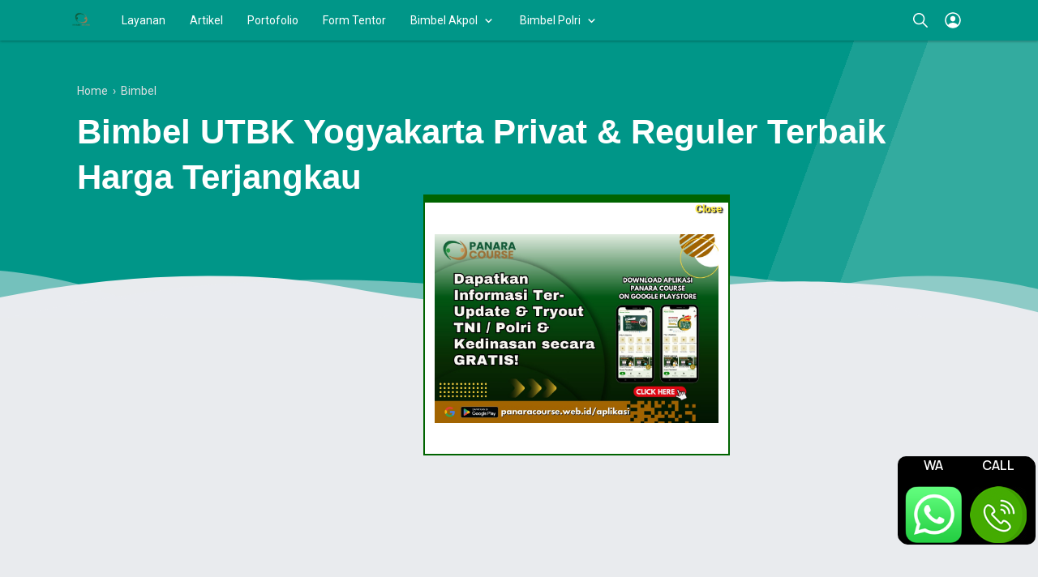

--- FILE ---
content_type: text/html; charset=UTF-8
request_url: https://www.abdinegaranews.web.id/2020/03/les-privat-utul-ugm-jogja.html
body_size: 56280
content:
<!DOCTYPE html>
<html dir='ltr' lang='id' xml:lang='id' xmlns='http://www.w3.org/1999/xhtml' xmlns:b='http://www.google.com/2005/gml/b' xmlns:data='http://www.google.com/2005/gml/data' xmlns:expr='http://www.google.com/2005/gml/expr'>
<!--<head>
 
  --><head>
    <script async='async' crossorigin='anonymous' src='https://pagead2.googlesyndication.com/pagead/js/adsbygoogle.js?client=ca-pub-8527051033421030'></script>
<title>Berikut Les Privat UTUL UGM Jogja Terbaik - Abdinegara News</title>
<meta content='Berikut Les Privat UTUL UGM Jogja Terbaik - Abdinegara News' property='og:title'/>
<meta content='Berikut Les Privat UTUL UGM Jogja Terbaik - Abdinegara News' property='og:image:alt'/>
<meta content='Berikut Les Privat UTUL UGM Jogja Terbaik - Abdinegara News' name='twitter:title'/>
<meta content='Berikut Les Privat UTUL UGM Jogja Terbaik - Abdinegara News' name='twitter:image:alt'/>
<meta content='Abdinegara News' property='og:site_name'/>
<script async='async' src='https://cdnjs.cloudflare.com/ajax/libs/jquery/3.5.1/jquery.min.js'></script>
<meta content='https://blogger.googleusercontent.com/img/b/R29vZ2xl/AVvXsEh-SdxtKv84bbQGXil6DIwrGj32DKCg872i8MZeQROIi4aep5-i7-hOj7UqxRvopQesbfmzQ-2QDVpqBu3voR4nRMTluE46iDK7cjaWo95Rk5RXd2OSR9ov7n_uF4vuPuzKyN--Z1lgfyqLvh3utBli6D4PrVoGwDB5zDSfBnXHG_HuFppc-WHNRDea/s16000/panara%2091.jpg' property='og:image'/>
<meta content='https://blogger.googleusercontent.com/img/b/R29vZ2xl/AVvXsEh-SdxtKv84bbQGXil6DIwrGj32DKCg872i8MZeQROIi4aep5-i7-hOj7UqxRvopQesbfmzQ-2QDVpqBu3voR4nRMTluE46iDK7cjaWo95Rk5RXd2OSR9ov7n_uF4vuPuzKyN--Z1lgfyqLvh3utBli6D4PrVoGwDB5zDSfBnXHG_HuFppc-WHNRDea/s16000/panara%2091.jpg' name='twitter:image'/>
<meta content='Berikut Les Privat UTUL UGM Jogja Terbaik' name='description'/>
<meta content='Berikut Les Privat UTUL UGM Jogja Terbaik' property='og:description'/>
<meta content='Berikut Les Privat UTUL UGM Jogja Terbaik' name='twitter:description'/>
<meta content='bimbel polri, bimbel TNI, bimbel polri TNI, bimbel akpol, bimbel akmil, bimbel aau, bimbel aal, bimbel polri online, bimbel tni online' name='keywords'/>
<meta content='bimbel polri, bimbel TNI, bimbel polri TNI, bimbel akpol, bimbel akmil, bimbel aau, bimbel aal, bimbel polri online, bimbel tni online' property='article:tag'/>
<link href='https://www.abdinegaranews.web.id/2020/03/les-privat-utul-ugm-jogja.html' rel='canonical'/>
<link href='https://www.abdinegaranews.web.id/2020/03/les-privat-utul-ugm-jogja.html' hreflang='x-default' rel='alternate'/>
<meta content='https://www.abdinegaranews.web.id/2020/03/les-privat-utul-ugm-jogja.html' property='og:url'/>
<meta content='Panara Course' name='author'/>
<meta content='Panara Course' property='article:author'/>
<link href='https://www.blogger.com/profile/00652687742255985091' rel='me'/>
<link href='https://www.blogger.com/profile/00652687742255985091' rel='author'/>
<link href='https://www.blogger.com/profile/00652687742255985091' rel='publisher'/>
<meta content='105180377605060' property='fb:admins'/>
<meta content='https://www.facebook.com/panara.course' property='article:author'/>
<meta content='https://www.facebook.com/panara.course' property='article:publisher'/>
<meta content='@username' name='twitter:site'/>
<meta content='@username' name='twitter:creator'/>
<link href='https://www.abdinegaranews.web.id/favicon.ico' rel='icon' type='image/x-icon'/>
<link href='https://www.abdinegaranews.web.id/favicon.ico' rel='apple-touch-icon'/>
<meta content='#009688' name='theme-color'/>
<meta content='#009688' name='msapplication-navbutton-color'/>
<meta content='#009688' name='apple-mobile-web-app-status-bar-style'/>
<meta content='yes' name='apple-mobile-web-app-capable'/>
<meta content='blogger' name='generator'/>
<link href='https://www.blogger.com/openid-server.g' rel='openid.server'/>
<link href='https://www.abdinegaranews.web.id/' rel='openid.delegate'/>
<link href='https://www.abdinegaranews.web.id/feeds/posts/default' rel='alternate' title='Abdinegara News - Atom' type='application/atom+xml'/>
<link href='https://www.abdinegaranews.web.id/feeds/posts/default?alt=rss' rel='alternate' title='Abdinegara News - RSS' type='application/rss+xml'/>
<meta content='article' property='og:type'/>
<meta content='id_ID' property='og:locale'/>
<meta content='en_US' property='og:locale:alternate'/>
<meta content='en_GB' property='og:locale:alternate'/>
<meta content='summary_large_image' name='twitter:card'/>
<meta content='width=device-width, initial-scale=1.0, user-scalable=1.0, minimum-scale=1.0, maximum-scale=5.0' name='viewport'/>
<meta content='text/html; charset=UTF-8' http-equiv='Content-Type'/>
<meta content='all-language' http-equiv='Content-Language'/>
<meta content='IE=Edge' http-equiv='X-UA-Compatible'/>
<link href='https://blogger.googleusercontent.com/img/b/R29vZ2xl/AVvXsEjTKcGpW18O6t8EbxWDR_jlH5mwyGBrxQHVFz1f8mGsKF0SovxwLY8K4XBQeK0sMY5JiOiN-ySnp0lmbymygux99ClbFnFEbWJNzhRIzfORc3ItJVeiuK-OOblPKK_W0qHPyqU9dwQXB0Ja/s1600/favicon-32x32.png' rel='shortcut icon'/>
<meta content='KgxakcNKqT4q6cQRhaqdDi-IpHszPs_FqOcPJHaudxE' name='google-site-verification'/>
<meta content='dKma77A6sf4OYdyPK1mFvQUKj3GtK81Hb1fTCa7Uzws' name='google-site-verification'/>
<meta content='xxxxxxxx' name='msvalidate.01'/>
<style id='page-skin-1' type='text/css'><!--
/* ======================================
IGNIPLEX: Premium Blogger Theme - Designed by Igniel (igniel.com)
======================================
Name      : IGNIPLEX
Version   : 2.6
Date      : May 21, 2020
Demo      : igniplex.blogspot.com
Type      : Premium (Paid)
Designer  : Igniel
Country   : Indonesia
Website   : www.igniel.com
***************************************
This theme is premium (paid).
You can only get it by purchasing officially.
If you get it for free through any method, that means you get it illegally.
*************************************** */
:root{
--igniplexMainLight:#009688;
--igniplexMainDark:#242831;
--igniplexBodyLight:#e9ebee;
--igniplexBodyDark:#1c1f26;
--igniplexPostLight:#ffffff;
--igniplexPostDark:#242831;
--igniplexTextLight:#2f2f2f;
--igniplexTextDark:#efefef;
--igniplexSingleLight:#515a5d;
--igniplexSingleDark:#9ba3b5;
--igniplexTabsLight:#dddfe2;
--igniplexTabsDark:#444444;
--igniplexFooter:#009688;
--igniplexTextFooter:#ffffff;
--igniplexLinkFooter:#ffeb3b;
--igniplexLink:#009688;
--igniplexLinkHover:#ef5350;
--igniplexLinkSingle:#009688;
--igniplexBigTitle:#ffffff;
--igniplexIcons:#8f8f8f;
--igniplexFont:'Manrope', -apple-system, BlinkMacSystemFont, 'Segoe UI', 'Oxygen-Sans', 'Helvetica Neue', Arial, sans-serif;
--igniplexFontNormal:'Roboto', -apple-system, BlinkMacSystemFont, 'Segoe UI', 'Oxygen-Sans', 'Helvetica Neue', Arial, sans-serif;
--igniplexWidthAll:1150px;
--igniplexWidthLeft:830px;
--igniplexWidthRight:300px;
--igniplexWidthMiddle:200px;
}
/* Manrope Font */
@font-face{font-family:'Manrope';font-style:normal;font-weight:400;font-display:swap;src:url(https://fonts.gstatic.com/s/manrope/v1/xn7gYHE41ni1AdIRggOxSvfedN62Zw.woff2) format("woff2");unicode-range:U+0400-045F,U+0490-0491,U+04B0-04B1,U+2116}@font-face{font-family:'Manrope';font-style:normal;font-weight:400;font-display:swap;src:url(https://fonts.gstatic.com/s/manrope/v1/xn7gYHE41ni1AdIRggSxSvfedN62Zw.woff2) format("woff2");unicode-range:U+0370-03FF}@font-face{font-family:'Manrope';font-style:normal;font-weight:400;font-display:swap;src:url(https://fonts.gstatic.com/s/manrope/v1/xn7gYHE41ni1AdIRggmxSvfedN62Zw.woff2) format("woff2");unicode-range:U+0100-024F,U+0259,U+1E00-1EFF,U+2020,U+20A0-20AB,U+20AD-20CF,U+2113,U+2C60-2C7F,U+A720-A7FF}@font-face{font-family:'Manrope';font-style:normal;font-weight:400;font-display:swap;src:url(https://fonts.gstatic.com/s/manrope/v1/xn7gYHE41ni1AdIRggexSvfedN4.woff2) format("woff2");unicode-range:U+0000-00FF,U+0131,U+0152-0153,U+02BB-02BC,U+02C6,U+02DA,U+02DC,U+2000-206F,U+2074,U+20AC,U+2122,U+2191,U+2193,U+2212,U+2215,U+FEFF,U+FFFD}@font-face{font-family:'Manrope';font-style:normal;font-weight:600;font-display:swap;src:url(https://fonts.gstatic.com/s/manrope/v1/xn7gYHE41ni1AdIRggOxSvfedN62Zw.woff2) format("woff2");unicode-range:U+0400-045F,U+0490-0491,U+04B0-04B1,U+2116}@font-face{font-family:'Manrope';font-style:normal;font-weight:600;font-display:swap;src:url(https://fonts.gstatic.com/s/manrope/v1/xn7gYHE41ni1AdIRggSxSvfedN62Zw.woff2) format("woff2");unicode-range:U+0370-03FF}@font-face{font-family:'Manrope';font-style:normal;font-weight:600;font-display:swap;src:url(https://fonts.gstatic.com/s/manrope/v1/xn7gYHE41ni1AdIRggmxSvfedN62Zw.woff2) format("woff2");unicode-range:U+0100-024F,U+0259,U+1E00-1EFF,U+2020,U+20A0-20AB,U+20AD-20CF,U+2113,U+2C60-2C7F,U+A720-A7FF}@font-face{font-family:'Manrope';font-style:normal;font-weight:600;font-display:swap;src:url(https://fonts.gstatic.com/s/manrope/v1/xn7gYHE41ni1AdIRggexSvfedN4.woff2) format("woff2");unicode-range:U+0000-00FF,U+0131,U+0152-0153,U+02BB-02BC,U+02C6,U+02DA,U+02DC,U+2000-206F,U+2074,U+20AC,U+2122,U+2191,U+2193,U+2212,U+2215,U+FEFF,U+FFFD}
/* Roboto Font */
@font-face{font-family:'Roboto';font-style:normal;font-weight:400;font-display:swap;src:local(Roboto),local(Roboto-Regular),url(https://fonts.gstatic.com/s/roboto/v20/KFOmCnqEu92Fr1Mu72xKKTU1Kvnz.woff2) format("woff2");unicode-range:U+0460-052F,U+1C80-1C88,U+20B4,U+2DE0-2DFF,U+A640-A69F,U+FE2E-FE2F}@font-face{font-family:'Roboto';font-style:normal;font-weight:400;font-display:swap;src:local(Roboto),local(Roboto-Regular),url(https://fonts.gstatic.com/s/roboto/v20/KFOmCnqEu92Fr1Mu5mxKKTU1Kvnz.woff2) format("woff2");unicode-range:U+0400-045F,U+0490-0491,U+04B0-04B1,U+2116}@font-face{font-family:'Roboto';font-style:normal;font-weight:400;font-display:swap;src:local(Roboto),local(Roboto-Regular),url(https://fonts.gstatic.com/s/roboto/v20/KFOmCnqEu92Fr1Mu7mxKKTU1Kvnz.woff2) format("woff2");unicode-range:U+1F00-1FFF}@font-face{font-family:'Roboto';font-style:normal;font-weight:400;font-display:swap;src:local(Roboto),local(Roboto-Regular),url(https://fonts.gstatic.com/s/roboto/v20/KFOmCnqEu92Fr1Mu4WxKKTU1Kvnz.woff2) format("woff2");unicode-range:U+0370-03FF}@font-face{font-family:'Roboto';font-style:normal;font-weight:400;font-display:swap;src:local(Roboto),local(Roboto-Regular),url(https://fonts.gstatic.com/s/roboto/v20/KFOmCnqEu92Fr1Mu7WxKKTU1Kvnz.woff2) format("woff2");unicode-range:U+0102-0103,U+0110-0111,U+0128-0129,U+0168-0169,U+01A0-01A1,U+01AF-01B0,U+1EA0-1EF9,U+20AB}@font-face{font-family:'Roboto';font-style:normal;font-weight:400;font-display:swap;src:local(Roboto),local(Roboto-Regular),url(https://fonts.gstatic.com/s/roboto/v20/KFOmCnqEu92Fr1Mu7GxKKTU1Kvnz.woff2) format("woff2");unicode-range:U+0100-024F,U+0259,U+1E00-1EFF,U+2020,U+20A0-20AB,U+20AD-20CF,U+2113,U+2C60-2C7F,U+A720-A7FF}@font-face{font-family:'Roboto';font-style:normal;font-weight:400;font-display:swap;src:local(Roboto),local(Roboto-Regular),url(https://fonts.gstatic.com/s/roboto/v20/KFOmCnqEu92Fr1Mu4mxKKTU1Kg.woff2) format("woff2");unicode-range:U+0000-00FF,U+0131,U+0152-0153,U+02BB-02BC,U+02C6,U+02DA,U+02DC,U+2000-206F,U+2074,U+20AC,U+2122,U+2191,U+2193,U+2212,U+2215,U+FEFF,U+FFFD}@font-face{font-family:'Roboto';font-style:normal;font-weight:700;font-display:swap;src:local('Roboto Bold'),local(Roboto-Bold),url(https://fonts.gstatic.com/s/roboto/v20/KFOlCnqEu92Fr1MmWUlfCRc4AMP6lbBP.woff2) format("woff2");unicode-range:U+0460-052F,U+1C80-1C88,U+20B4,U+2DE0-2DFF,U+A640-A69F,U+FE2E-FE2F}@font-face{font-family:'Roboto';font-style:normal;font-weight:700;font-display:swap;src:local('Roboto Bold'),local(Roboto-Bold),url(https://fonts.gstatic.com/s/roboto/v20/KFOlCnqEu92Fr1MmWUlfABc4AMP6lbBP.woff2) format("woff2");unicode-range:U+0400-045F,U+0490-0491,U+04B0-04B1,U+2116}@font-face{font-family:'Roboto';font-style:normal;font-weight:700;font-display:swap;src:local('Roboto Bold'),local(Roboto-Bold),url(https://fonts.gstatic.com/s/roboto/v20/KFOlCnqEu92Fr1MmWUlfCBc4AMP6lbBP.woff2) format("woff2");unicode-range:U+1F00-1FFF}@font-face{font-family:'Roboto';font-style:normal;font-weight:700;font-display:swap;src:local('Roboto Bold'),local(Roboto-Bold),url(https://fonts.gstatic.com/s/roboto/v20/KFOlCnqEu92Fr1MmWUlfBxc4AMP6lbBP.woff2) format("woff2");unicode-range:U+0370-03FF}@font-face{font-family:'Roboto';font-style:normal;font-weight:700;font-display:swap;src:local('Roboto Bold'),local(Roboto-Bold),url(https://fonts.gstatic.com/s/roboto/v20/KFOlCnqEu92Fr1MmWUlfCxc4AMP6lbBP.woff2) format("woff2");unicode-range:U+0102-0103,U+0110-0111,U+0128-0129,U+0168-0169,U+01A0-01A1,U+01AF-01B0,U+1EA0-1EF9,U+20AB}@font-face{font-family:'Roboto';font-style:normal;font-weight:700;font-display:swap;src:local('Roboto Bold'),local(Roboto-Bold),url(https://fonts.gstatic.com/s/roboto/v20/KFOlCnqEu92Fr1MmWUlfChc4AMP6lbBP.woff2) format("woff2");unicode-range:U+0100-024F,U+0259,U+1E00-1EFF,U+2020,U+20A0-20AB,U+20AD-20CF,U+2113,U+2C60-2C7F,U+A720-A7FF}@font-face{font-family:'Roboto';font-style:normal;font-weight:700;font-display:swap;src:local('Roboto Bold'),local(Roboto-Bold),url(https://fonts.gstatic.com/s/roboto/v20/KFOlCnqEu92Fr1MmWUlfBBc4AMP6lQ.woff2) format("woff2");unicode-range:U+0000-00FF,U+0131,U+0152-0153,U+02BB-02BC,U+02C6,U+02DA,U+02DC,U+2000-206F,U+2074,U+20AC,U+2122,U+2191,U+2193,U+2212,U+2215,U+FEFF,U+FFFD}
/* normalize.css v3.0.1 | MIT License | git.io/normalize */
html{font-family:sans-serif;-ms-text-size-adjust:100%;-webkit-text-size-adjust:100%}body{margin:0}article,aside,details,figcaption,figure,footer,header,hgroup,main,nav,section,summary{display:block}audio,canvas,progress,video{display:inline-block;vertical-align:baseline}audio:not([controls]){display:none;height:0}[hidden],template{display:none}a{background:transparent}a:active,a:hover{outline:0}abbr[title]{border-bottom:1px dotted}dfn{font-style:italic}mark{background:#ff0;color:#000}small{font-size:80%}sub,sup{font-size:75%;line-height:0;position:relative;vertical-align:baseline}sup{top:-0.5em}sub{bottom:-0.25em}img{border:0}hr{-moz-box-sizing:content-box;box-sizing:content-box;height:0}pre{overflow:auto}code,kbd,pre,samp{font-family:monospace,monospace;font-size:1em}button,input,optgroup,select,textarea{color:inherit;font:inherit;margin:0}button{overflow:visible;border:0px;outline:0px;margin:0px;box-shadow:none;}button,select{text-transform:none;outline:none}button,html input[type="button"],input[type="reset"],input[type="submit"]{-webkit-appearance:button;cursor:pointer}button[disabled],html input[disabled]{cursor:default}button::-moz-focus-inner,input::-moz-focus-inner{border:0;padding:0;outline:none;}input{line-height:normal;border:0px;outline:0px}input[type="checkbox"],input[type="radio"]{box-sizing:border-box;padding:0}input[type="number"]::-webkit-inner-spin-button,input[type="number"]::-webkit-outer-spin-button{height:auto}input[type="search"]{-webkit-appearance:textfield;-moz-box-sizing:content-box;-webkit-box-sizing:content-box;box-sizing:content-box}input[type="search"]::-webkit-search-cancel-button,input[type="search"]::-webkit-search-decoration{-webkit-appearance:none}fieldset{border:1px solid #c0c0c0;margin:0 2px;padding:.35em .625em .75em}legend{border:0;padding:0}textarea{overflow:auto}optgroup{font-weight:bold}table{border-collapse:collapse;border-spacing:0}td,th{padding:0}focus{outline:none}h1{font-size:1.75em}iframe{width:100%}*{box-sizing:border-box}
/*
* Owl Carousel v2.3.4
* Copyright 2013-2018 David Deutsch
* Licensed under: SEE LICENSE IN https://github.com/OwlCarousel2/OwlCarousel2/blob/master/LICENSE
*/
.owl-carousel{touch-action:manipulation}.owl-carousel,.owl-carousel .owl-item{-webkit-tap-highlight-color:transparent;position:relative}.owl-carousel{display:none;width:100%;z-index:1}.owl-carousel .owl-stage{position:relative;-ms-touch-action:pan-Y;touch-action:manipulation;-moz-backface-visibility:hidden}.owl-carousel .owl-stage:after{content:".";display:block;clear:both;visibility:hidden;line-height:0;height:0}.owl-carousel .owl-stage-outer{position:relative;overflow:hidden;-webkit-transform:translate3d(0,0,0)}.owl-carousel .owl-item,.owl-carousel .owl-wrapper{-webkit-backface-visibility:hidden;-moz-backface-visibility:hidden;-ms-backface-visibility:hidden;-webkit-transform:translate3d(0,0,0);-moz-transform:translate3d(0,0,0);-ms-transform:translate3d(0,0,0)}.owl-carousel .owl-item{min-height:1px;float:left;-webkit-backface-visibility:hidden;-webkit-touch-callout:none}.owl-carousel .owl-item img{display:block;width:100%}.owl-carousel .owl-dots.disabled,.owl-carousel .owl-nav.disabled{display:none}.no-js .owl-carousel,.owl-carousel.owl-loaded{display:block}.owl-carousel .owl-dot,.owl-carousel .owl-nav .owl-next,.owl-carousel .owl-nav .owl-prev{cursor:pointer;-webkit-user-select:none;-khtml-user-select:none;-moz-user-select:none;-ms-user-select:none;user-select:none}.owl-carousel .owl-nav button.owl-next,.owl-carousel .owl-nav button.owl-prev,.owl-carousel button.owl-dot{background:0 0;color:inherit;border:none;margin:0px;padding:0!important;font:inherit}.owl-carousel.owl-loading{opacity:0;display:block}.owl-carousel.owl-hidden{opacity:0}.owl-carousel.owl-refresh .owl-item{visibility:hidden}.owl-carousel.owl-drag .owl-item{-ms-touch-action:pan-y;touch-action:pan-y;-webkit-user-select:none;-moz-user-select:none;-ms-user-select:none;user-select:none}.owl-carousel.owl-grab{cursor:move;cursor:grab}.owl-carousel.owl-rtl{direction:rtl}.owl-carousel.owl-rtl .owl-item{float:right}.owl-carousel .animated{animation-duration:1s;animation-fill-mode:both}.owl-carousel .owl-animated-in{z-index:0}.owl-carousel .owl-animated-out{z-index:1}.owl-carousel .fadeOut{animation-name:fadeOut}@keyframes fadeOut{0%{opacity:1}100%{opacity:0}}.owl-height{transition:height .5s ease-in-out}.owl-carousel .owl-item .owl-lazy{opacity:0;transition:opacity .4s ease}.owl-carousel .owl-item .owl-lazy:not([src]),.owl-carousel .owl-item .owl-lazy[src^=""]{max-height:0}.owl-carousel .owl-item img.owl-lazy{transform-style:preserve-3d}.owl-carousel .owl-video-wrapper{position:relative;height:100%;background:#000}.owl-carousel .owl-video-play-icon{position:absolute;height:80px;width:80px;left:50%;top:50%;margin-left:-40px;margin-top:-40px;cursor:pointer;z-index:1;-webkit-backface-visibility:hidden;transition:transform .1s ease}.owl-carousel .owl-video-play-icon:hover{-ms-transform:scale(1.3,1.3);transform:scale(1.3,1.3)}.owl-carousel .owl-video-playing .owl-video-play-icon,.owl-carousel .owl-video-playing .owl-video-tn{display:none}.owl-carousel .owl-video-tn{opacity:0;height:100%;background-position:center center;background-repeat:no-repeat;background-size:contain;transition:opacity .4s ease}.owl-carousel .owl-video-frame{position:relative;z-index:1;height:100%;width:100%}
.owl-dots,.owl-nav{text-align:center;-webkit-tap-highlight-color:transparent} .owl-nav{margin-top:10px}.owl-nav [class*=owl-]{color:#FFF;font-size:12px;margin:5px;padding:4px 7px;background-color:#D6D6D6;display:inline-block;cursor:pointer;border-radius:3px} .owl-nav [class*=owl-]:hover{background-color:#fff;color:#FFF;text-decoration:none} .owl-nav .disabled{opacity:.5;cursor:default} .owl-nav.disabled+.owl-dots{position:absolute; bottom:0px; left:0px; right:0px; padding-bottom:10px; display:-webkit-box; display:-webkit-flex; display:-moz-box; display:-ms-flexbox; display:flex; align-items:center; justify-content:center;} .owl-dots .owl-dot{display:inline-block;zoom:1}.owl-dots .owl-dot span{width:8px;height:8px;margin:3px; background-color:#fff;display:block;-webkit-backface-visibility:visible;transition:all.2s ease;border-radius:30px} .owl-dots .owl-dot.active span, .owl-dots .owl-dot:hover span{background-color:var(--igniplexLinkHover);} .owl-dots button:hover{background:none !important;} .owl-dots .owl-dot.active span{background-color:var(--igniplexMainLight);width:20px;height:10px;}
::selection{
background-color:#c0e4bb;
}
.igniplexDark::selection{
background-color:#819e82;
}
html, body{
font:400 14px var(--igniplexFontNormal);
color:var(--igniplexTextLight);
line-height:1.75rem;
transition:all .2s ease;
}
body{
background-color:var(--igniplexBodyLight);
padding:0px !important;
margin:0px;
word-break:break-word;
position:relative;
-webkit-font-smoothing:antialiased;
-moz-osx-font-smoothing:grayscale;
-webkit-tap-highlight-color:transparent;
}
body.isError{
width:100vw;
height:100vh;
}
canvas{
display:block;
vertical-align:middle;
}
svg, svg path{
transition:all .2s ease;
}
hr{
border:0 solid var(--igniplexIcons);
border-top-width:7px;
border-radius:100px;
margin:15px auto;
overflow:visible;
position:relative;
width:7px;
transition:border-color .2s ease;
}
hr:before, hr:after{
content:'';
border:0 solid var(--igniplexIcons);
border-top-width:5px;
border-radius:100px;
position:absolute;
top:-6px;
width:5px;
}
hr:before{
left:-20px;
}
hr:after{
right:-20px;
}
a{
color:var(--igniplexLink);
text-decoration:none;
position:relative;
transition:all .2s ease;
}
a:hover{
color:var(--igniplexLinkHover);
}
h1, h2, h3, h4, h5, .title, .judul, input[type="submit"]{
font-weight:600;
line-height:initial;
margin-top:0px;
margin-bottom:10px;
transition:all .2s ease;
}
figure{
margin:20px 0px;
}
img{
max-width:100%;
height:auto;
display:block;
clear:both;
}
blockquote{
background-color:var(--igniplexMainLight);
font-size:1.25rem;
margin:20px 0px 20px 15px;
padding:25px 30px 15px 35px;
position:relative;
border-radius:5px;
box-shadow:inset 0 0 0 99999px rgba(255,255,255,0.8);
transition:all .2s ease;
}
blockquote:before{
content:'';
background:var(--igniplexMainLight) url("data:image/svg+xml,%3Csvg viewBox='0 0 24 24' xmlns='http://www.w3.org/2000/svg'%3E%3Cpath d='M14,17H17L19,13V7H13V13H16M6,17H9L11,13V7H5V13H8L6,17Z' fill='%23fff'/%3E%3C/svg%3E") center / 35px no-repeat;
width:3rem;
height:3rem;
position:absolute;
left:-10px;
top:-10px;
border-radius:100px;
box-shadow:inset 0 0 0 99999px rgba(255,255,255,.25);
transition:background-color .2s ease;
}
blockquote:after{
content:'';
display:block;
position:absolute;
top:0;
right:0;
border:10px solid;
border-color:var(--igniplexPostLight) var(--igniplexPostLight) rgba(255,255,255,0.25) rgba(255,255,255,.25);
border-radius:0 0 0 3px;
box-shadow:0 1px 0 rgba(0,0,0,.1);
transition:border-color .2s ease;
}
blockquote a{
color:#ffeb3b;
}
blockquote a:hover{
color:#ffeb3b;
}
blockquote footer{
display:block;
font-size:1rem;
font-style:italic;
}
blockquote footer:before{
content:'\2014';
margin-right:3px;
}
.isSingle .post-body button a{
color:#fff;
}
.isSingle .post-body button.outline a{
color:var(--igniplexMainLight);
}
.isSingle .post-body button.outline.download a{
color:#6dab3c;
}
.isSingle .post-body button.outline.demo a{
color:#dc6060;
}
button{
background-color:var(--igniplexMainLight);
margin:5px;
padding:.5rem 1.5rem;
color:#fff;
cursor:pointer;
border-radius:7px;
white-space:nowrap;
transition:all .2s ease;
}
button.outline{
background-color:transparent;
border:1px solid var(--igniplexMainLight);
color:var(--igniplexMainLight);
}
button:hover, button.download:hover, button.demo:hover{
box-shadow:inset 0 0 0 99999px rgba(255,255,255,.15);
}
button.download{
background-color:#6dab3c;
}
button.download:before{
content:'';
width:1.5rem;
height:1.5rem;
display:inline-block;
vertical-align:-5px;
margin-right:.5rem;
background:url("data:image/svg+xml,%3Csvg viewBox='0 0 24 24' xmlns='http://www.w3.org/2000/svg'%3E%3Cpath d='M8,13H10.55V10H13.45V13H16L12,17L8,13M19.35,10.04C21.95,10.22 24,12.36 24,15A5,5 0 0,1 19,20H6A6,6 0 0,1 0,14C0,10.91 2.34,8.36 5.35,8.04C6.6,5.64 9.11,4 12,4C15.64,4 18.67,6.59 19.35,10.04M19,18A3,3 0 0,0 22,15C22,13.45 20.78,12.14 19.22,12.04L17.69,11.93L17.39,10.43C16.88,7.86 14.62,6 12,6C9.94,6 8.08,7.14 7.13,8.97L6.63,9.92L5.56,10.03C3.53,10.24 2,11.95 2,14A4,4 0 0,0 6,18H19Z' fill='%23fff'/%3E%3C/svg%3E") center no-repeat;
}
button.outline.download{
background-color:transparent;
border:1px solid #6dab3c;
color:#6dab3c;
}
button.outline.download:before{
background-image:url("data:image/svg+xml,%3Csvg viewBox='0 0 24 24' xmlns='http://www.w3.org/2000/svg'%3E%3Cpath d='M8,13H10.55V10H13.45V13H16L12,17L8,13M19.35,10.04C21.95,10.22 24,12.36 24,15A5,5 0 0,1 19,20H6A6,6 0 0,1 0,14C0,10.91 2.34,8.36 5.35,8.04C6.6,5.64 9.11,4 12,4C15.64,4 18.67,6.59 19.35,10.04M19,18A3,3 0 0,0 22,15C22,13.45 20.78,12.14 19.22,12.04L17.69,11.93L17.39,10.43C16.88,7.86 14.62,6 12,6C9.94,6 8.08,7.14 7.13,8.97L6.63,9.92L5.56,10.03C3.53,10.24 2,11.95 2,14A4,4 0 0,0 6,18H19Z' fill='%236dab3c'/%3E%3C/svg%3E");
}
button.demo{
background-color:#dc6060;
}
button.demo:before{
content:'';
width:1.5rem;
height:1.5rem;
display:inline-block;
vertical-align:-5px;
margin-right:.5rem;
background:url("data:image/svg+xml,%3Csvg viewBox='0 0 24 24' xmlns='http://www.w3.org/2000/svg'%3E%3Cpath d='M12,9A3,3 0 0,1 15,12A3,3 0 0,1 12,15A3,3 0 0,1 9,12A3,3 0 0,1 12,9M12,4.5C17,4.5 21.27,7.61 23,12C21.27,16.39 17,19.5 12,19.5C7,19.5 2.73,16.39 1,12C2.73,7.61 7,4.5 12,4.5M3.18,12C4.83,15.36 8.24,17.5 12,17.5C15.76,17.5 19.17,15.36 20.82,12C19.17,8.64 15.76,6.5 12,6.5C8.24,6.5 4.83,8.64 3.18,12Z' fill='%23fff'/%3E%3C/svg%3E") center no-repeat;
}
button.outline.demo{
background-color:transparent;
border:1px solid #dc6060;
color:#dc6060;
}
button.outline.demo:before{
background-image:url("data:image/svg+xml,%3Csvg viewBox='0 0 24 24' xmlns='http://www.w3.org/2000/svg'%3E%3Cpath d='M12,9A3,3 0 0,1 15,12A3,3 0 0,1 12,15A3,3 0 0,1 9,12A3,3 0 0,1 12,9M12,4.5C17,4.5 21.27,7.61 23,12C21.27,16.39 17,19.5 12,19.5C7,19.5 2.73,16.39 1,12C2.73,7.61 7,4.5 12,4.5M3.18,12C4.83,15.36 8.24,17.5 12,17.5C15.76,17.5 19.17,15.36 20.82,12C19.17,8.64 15.76,6.5 12,6.5C8.24,6.5 4.83,8.64 3.18,12Z' fill='%23dc6060'/%3E%3C/svg%3E");
}
.drop{
color:var(--igniplexMainLight);
float:left;
font-size:4rem;
line-height:1.75rem;
margin-top:.3em;
padding-right:.75rem;
}
button.svg-icon-24-button{
border-radius:0px;
padding:0px;
background:transparent;
box-shadow:none;
}
button.svg-icon-24-button:hover{
background:none !important;
}
.svg-icon-24{
width:24px;
height:24px;
vertical-align:middle;
}
.collapsible>summary::-webkit-details-marker, .collapsible-title .chevron-up, .collapsible[open] .collapsible-title .chevron-down, .collapsible-title .chevron-down, .collapsible[open] .collapsible-title .chevron-up{
display:none
}
.hidden{
display:none
}
.invisible{
visibility:hidden
}
.clear{
clear:both
}
.jump-link{
display:none;
}
.check{
display:none;
}
.lazy, .lazyloaded{
opacity:0;
transition:opacity .3s linear;
}
.lazyloaded, #igniplexSlider .PopularPosts .widget-content.lazyloaded{
opacity:1;
}
.widget-content img{
max-width:100%;
margin:auto;
}
.widget ul li ul{
margin-left:1em !important;
}
.widget .title{
font-weight:600;
font-size:1.15rem;
}
#main .widget{
margin-bottom:30px;
}
#main .widget .title{
margin-bottom:15px;
}
#main .widget-content{
background-color:var(--igniplexPostLight);
padding:20px;
border-radius:7px;
transition:background-color .2s ease;
}
#main .igniplexTengah .widget-content{
padding:0px;
border:0px;
border-radius:0px;
box-shadow:none;
}
#HTML1 .title,#HTML2 .title,#HTML3 .title{
display:none;
}
h1, h2, h3, h4, h5, .title, .judul, input[type="submit"], button, .NavMenu .head .name, .Profile .individual .name, .igniplexAuthor .author-name, .PopularPosts .item-title, .blog-pager.infinite, #comments .comment-header .user, .igniplexRelated .text, .igniplexRelatedMiddle, .BlogArchive .hierarchy-title, #igniplex404, footer .attribution, #top-continue.continue, #comments .footer{
font-family:var(--igniplexFont);
}
/* .post-outer, .isSingle .post-outer .post, .sidebar .widget-content, .igniplexAuthor, .igniplexRelated ul li, #comments .comment-thread ol > li, .comment-form, .Label .cloud ul li, .blog-pager.number a, .blog-pager.number .current, #middlebar ul li, #middlebar ul.noimage, .Profile .widget-content.team .about, .FeaturedPost .widget-content{
box-shadow:0 7px 20px -7px rgba(0,0,0,0.15);
} */
.post-body h1, .post-body h2, .post-body h3, .post-body h4, .post-body h5{
color:var(--igniplexTextLight);
margin:1rem 0 .75rem;
}
.post-body p{
margin:0 0 1.25rem;
}
.post-body table{
width:100%;
margin:20px 0px;
border:1px solid var(--igniplexTabsLight);
border-top:0px;
border-collapse:unset;
border-radius:7px;
transition:bprder-color .2s ease;
overflow:hidden;
}
.post-body table thead{
background-color:var(--igniplexMainLight);
font-size:1.15rem;
color:#fff;
transition:background-color .2s ease;
}
.post-body table th{
padding:10px;
border-right:1px solid #fff;
}
.post-body table th:last-child{
border-right:1px solid var(--igniplexMainLight);
}
.post-body table td{
background-color:#fff;
padding:10px;
text-align:left;
vertical-align:top;
}
.post-body table tr:nth-child(odd) td{
background-color:var(--igniplexPostLight);
border-right:1px solid var(--igniplexTabsLight);
transition:all .2s ease;
}
.post-body table tr:nth-child(even) td{
background-color:var(--igniplexBodyLight);
border-right:1px solid var(--igniplexPostLight);
transition:all .2s ease;
}
.post-body table tr td:last-child{
border:0px;
}
.post-body table.tr-caption-container{
border-color:#ccc;
}
.post-body table.tr-caption-container td{
background-color:#efefef;
border:0px;
padding:15px;
text-align:center;
color:var(--igniplexTextLight);
transition:all .2s ease;
}
.post-body table td.tr-caption{
background-color:#f9f9f9;
color:var(--igniplexSingleLight);
font-size:.9rem;
line-height:1.35rem;
border-top:1px solid var(--igniplexTabsLight) !important;
transition:all .2s ease;
}
#HTML3 .widget-content{
margin:20px 0px;
text-align:center;
max-width:100%;
}
.post-body .igniplexTengah{
margin:20px 0px;
padding:0px;
}
.post-body .box{
background-color:#e9ebee;
color:var(--igniplexSingleLight);
padding:10px;
margin:20px 0px;
border:1px solid #dddfe2;
border-radius:5px;
}
.post-body .box.green{
color:#155724;
background-color:#d4edda;
border:1px solid #c3e6cb;
}
.post-body .box.blue{
color:#004085;
background-color:#cce5ff;
border:1px solid #b8daff;
}
.post-body .box.red{
color:#721c24;
background-color:#f8d7da;
border:1px solid #f5c6cb;
}
.post-body .box.yellow{
color:#856404;
background-color:#fff3cd;
border:1px solid #ffeeba;
}
.post-body pre:before{
content:'';
display:inline-block;
border-left:5px solid var(--igniplexMainLight);
height:100%;
position:absolute;
left:0px;
top:0px;
}
.post-body pre{
background-color:#2e2e2e;
margin:.5em auto;
width:100%;
position:relative;
white-space:pre;
word-break:normal;
word-wrap:break-word;
overflow:auto;
-moz-tab-size:2;
-o-tab-size:2;
tab-size:2;
user-select:text; -webkit-user-select:text; -khtml-user-select:text; -moz-user-select:text; -ms-user-select:text; user-select:text; -webkit-hyphens:none; -moz-hyphens:none; -ms-hyphens:none; hyphens:none; transition:all .2s ease;
}
.post-body pre code{
color:#bfbf90;
font-size:.95rem;
font-family:'source code pro',menlo,consolas,monaco,monospace;
max-height:300px;
padding:10px 20px;
line-height:1.5rem;
display:block;
white-space:pre-wrap;
overflow:auto;
user-select:text; -webkit-user-select:text; -khtml-user-select:text; -moz-user-select:text; -ms-user-select:text; user-select:text;
transition:all .2s ease;
}
.totop{
visibility:hidden;
opacity:0;
width:40px;
height:40px;
position:fixed;
bottom:80px;
right:40px;
z-index:2;
cursor:pointer;
border-radius:100px;
transition:all .2s ease;
background:var(--igniplexMainLight) url("data:image/svg+xml,%3Csvg viewBox='0 0 24 24' xmlns='http://www.w3.org/2000/svg'%3E%3Cpath d='M13,20H11V8L5.5,13.5L4.08,12.08L12,4.16L19.92,12.08L18.5,13.5L13,8V20Z' fill='%23fff'/%3E%3C/svg%3E") center / 25px no-repeat;
background-size:25px;
}
.totop:hover{
background-color:var(--igniplexLinkHover);
}
.totop.show{
visibility:visible;
opacity:.75;
bottom:50px;
}
.PageList{
display:block;
width:100%;
background-color:var(--igniplexMainLight);
}
.PageList .widget-content{
color:#fff;
font-weight:600;
max-width:calc(var(--igniplexWidthAll) - 20px);
margin:auto;
}
.PageList .widget-content .tabs{
list-style-type:none;
margin:0px auto;
padding:0px 20px 0px 0px;
}
.PageList .widget-content .tabs li{
padding:10px 0px;
}
.PageList .widget-content .tabs li a{
color:#fff;
}
#license{
display:none;
}
#igniplexHeader{
background-color:var(--igniplexMainLight);
position:sticky;
position:-webkit-sticky;
width:100%;
top:0;
z-index:3;
height:50px;
box-shadow:0 1px 3px rgba(0,0,0,.3);
transition:all .2s ease;
}
#igniplexHeader.hide{
top:-55px;
}
#igniplexHeader #header a{
color:#fff;
}
#igniplexHeader .header-inner{
display:-webkit-box;
display:-webkit-flex;
display:-moz-box;
display:-ms-flexbox;
display:flex;
align-items:center;
justify-content:space-between;
color:#fff;
margin:auto;
max-width:var(--igniplexWidthAll);
padding:5px 20px;
height:50px;
}
#igniplexHeader #header img{
max-height:30px;
max-width:100%;
width:auto;
display:block;
margin:auto;
}
#igniplexHeader .replaced h1, #igniplexHeader .replaced h2, #igniplexHeader #header #HTML404{
display:none
}
#igniplexHeader #header h1, #igniplexHeader #header h2{
margin:0px;
color:#fff;
letter-spacing:2px;
text-transform:uppercase;
font-size:1.5rem;
white-space:nowrap;
line-height:50px;
}
#igniplexHeader #header h1::first-letter, #igniplexHeader #header h2::first-letter{
background-color:#fff;
font-size:.85em;
font-weight:600;
color:var(--igniplexMainLight);
padding:0px 5px;
margin-right:5px;
letter-spacing:0px;
border-radius:2px;
transition:all .2s ease;
}
#igniplexHeader #header .description{
display:none;
margin-bottom:0px;
color:#fff;
text-align:left;
}
#igniplexHeader label{
cursor:pointer;
display:block;
padding:8px;
background-position:center;
transition:all .5s linear;
}
#igniplexHeader label:hover{
border-radius:100px;
background:rgba(0,0,0,.2) radial-gradient(circle, transparent 2%, rgba(0,0,0,.2) 2%) center/15000%;
}
#igniplexHeader label:active, #igniplexHeader label:active{
border-radius:100px;
background-color:rgba(0,0,0,.1);
background-size:100%;
transition:background 0s;
}
#igniplexHeader svg{
transition:all .2s ease;
}
.igniplexMenu{
margin:0px 20px;
flex-grow:1;
flex:1;
}
.igniplexMenu .icon svg{
width:24px;
height:24px;
}
.igniplexMenu .icon svg path{
fill:#fff;
}
#igniplexHeader .igniplexMenu .icon{
display:none;
}
#igniplexHeader .igniplexMenu .cover{
opacity:0;
visibility:hidden;
background-color:transparent;
position:fixed;
top:0;
left:0;
width:100%;
height:100%;
display:block;
z-index:3;
transition:all .2s ease-in-out .1s;
border-radius:0px;
}
.igniplexMenu .icon .open{
display:block;
}
.igniplexMenu .icon .close{
display:none;
}
.MenuList{
transition:all .2s ease;
height:50px;
}
.MenuList ul{
display:-webkit-box;
display:-webkit-flex;
display:-moz-box;
display:-ms-flexbox;
display:flex;
flex-wrap:wrap;
margin:0px;
padding:0px;
min-width:100%;
}
.MenuList ul li{
list-style-type:none;
position:relative;
}
.MenuList ul li:last-child{
border-bottom:0px;
}
.MenuList ul > li > a{ /* menu utama */
display:-webkit-box;
display:-webkit-flex;
display:-moz-box;
display:-ms-flexbox;
display:flex;
justify-content:space-between;
color:#fff;
padding:0px 15px;
line-height:50px;
}
.MenuList > ul li:hover > a{
background-color:rgba(0,0,0,.1);
}
.MenuList ul li ul{ /* semua dropdown */
white-space:nowrap;
display:none;
position:absolute;
}
.MenuList ul li ul:before{
content: '';
top:-8px;
left:15px;
border-color:transparent;
border-style:solid;
border-width:0px 8.5px 8.5px;
position:absolute;
z-index:1;
height:0px;
width:0px;
border-bottom-color:#fff;
transition:all .2s ease;
}
.MenuList ul li ul li { /* semua dropdown */
display:block;
}
.MenuList ul li ul li a{ /* semua dropdown isi `a` */
font-weight:400;
}
.MenuList ul > li > ul{ /* dropdown pertama */
background-color:#fff;
border-radius:0 0 7px 7px;
transition:background-color .2s ease;
}
.MenuList ul > li > ul > li > a{ /* text dropdown pertama */
color:var(--igniplexTextLight);
line-height:3.25rem;
}
.MenuList ul > li.open > a, .igniplexDark .MenuList ul > li > ul > li:hover > a{
background-color:rgba(0,0,0,.1);
}
.MenuList ul > li.open > ul > li.open > a{
background-color:#fff;
}
.MenuList ul > li > ul > li > ul{ /* background dropdown kedua */
background-color:var(--igniplexTextLight);
border-radius:0;
position:relative;
transition:all .2s ease;
}
.MenuList ul > li > ul > li:last-child > ul{
border-radius:0 0 7px 7px;
}
.MenuList ul > li > ul > li > ul:before, .igniplexDark .MenuList ul > li > ul > li > ul:before{
border-bottom-color:var(--igniplexTextLight);
}
.MenuList ul > li > ul > li > ul > li > a{ /* text dropdown kedua */
color:#fff;
}
.MenuList > ul li a:not(:only-child):after{
content:'';
width:17px;
height:17px;
margin:auto 0px auto 5px;
transition:all .2s ease;
background:url("data:image/svg+xml,%3Csvg viewBox='0 0 24 24' xmlns='http://www.w3.org/2000/svg'%3E%3Cpath d='M7.41,8.58L12,13.17L16.59,8.58L18,10L12,16L6,10L7.41,8.58Z' fill='%23fff'/%3E%3C/svg%3E") no-repeat center;
}
.MenuList ul > li > ul > li > a:not(:only-child):after{
background:url("data:image/svg+xml,%3Csvg viewBox='0 0 24 24' xmlns='http://www.w3.org/2000/svg'%3E%3Cpath d='M7.41,8.58L12,13.17L16.59,8.58L18,10L12,16L6,10L7.41,8.58Z' fill='%234a5568'/%3E%3C/svg%3E") no-repeat center center;
}
.MenuList ul > li.open > a:not(:only-child):after{
transform:rotate(180deg);
}
.header-right{
order:3;
display:-webkit-box;
display:-webkit-flex;
display:-moz-box;
display:-ms-flexbox;
display:flex;
flex-wrap:nowrap;
align-items:center;
justify-content:flex-end;
position:relative;
}
.igniplexSearch{
position:relative;
}
.igniplexSearch svg{
width:24px;
height:24px;
}
.igniplexSearch svg path{
fill:#fff;
}
.igniplexSearch .search .input{
position:absolute;
background-color:#fff;
color:var(--igniplexTextLight);
padding:0px;
width:0px;
margin:auto;
height:30px;
top:0;
bottom:0;
right:0;
border-radius:25px;
transition:width .2s ease;
}
.igniplexSearch .search .input::placeholder{
color:#ccc;
}
.igniplexSearch .search .icon{
transition:all .2s ease;
}
.igniplexSearch .search .icon .open{
display:block;
}
.igniplexSearch .search .icon .close{
display:none;
}
#igniplexHeader .igniplexSearch .search .icon .close path{
fill:var(--igniplexMainLight);
}
.igniplexSearch .search .check:checked ~ .input, .igniplexSearch .search .input:focus{
padding:0px 40px 0px 15px;
width:calc(var(--igniplexWidthAll) - 73px);
}
.igniplexSearch .search .check:checked ~ .icon .open{
display:none;
}
.igniplexSearch .search .check:checked ~ .icon .close{
display:block;
position:relative;
right:-3px;
}
.igniplexSearch .search .check:checked ~ label:hover{
background-color:transparent !important;
}
.igniplexSearch .search .check:checked ~ .icon > svg path{
fill:var(--igniplexIcons);
}
.igniplexNavigation{
position:relative;
}
.igniplexNavigation .icon svg{
width:24px;
height:24px;
}
.igniplexNavigation .icon svg path{
fill:#fff;
}
.igniplexNavigation .icon .open{
display:block;
}
.igniplexNavigation .icon .close{
display:none;
}
.igniplexNavigation .check:checked ~ .icon .open{
display:none;
}
.igniplexNavigation .check:checked ~ .icon .close{
display:block;
}
.igniplexNavigation .check:checked ~ .NavMenu{
opacity:1;
visibility:visible;
top:45px;
z-index:2;
}
.NavMenu{
opacity:0;
visibility:hidden;
position:absolute;
right:0px;
top:0px;
background-color:#fff;
min-width:200px;
max-width:275px;
color:var(--igniplexTextLight);
box-shadow:0 16px 24px 2px rgba(0,0,0,0.14), 0 6px 30px 5px rgba(0,0,0,0.12), 0 8px 10px -5px rgba(0,0,0,0.4);
transition:opacity .2s ease, visibility .2s ease, background-color .2s ease, top .2s ease;
}
.NavMenu:after{
content:'';
top:-8px;
right:11px;
border-color:transparent;
border-bottom-color:#e6e6e6;
border-style:dashed dashed solid;
border-width:0 8.5px 8.5px;
position:absolute;
z-index:1;
height:0px;
width:0px;
transition:border-color .2s ease;
}
.NavMenu .head{
background-color:#e6e6e6;
display:-webkit-box;
display:-webkit-flex;
display:-moz-box;
display:-ms-flexbox;
display:flex;
align-items:center;
padding:10px 16px;
border-bottom:1px solid #fff;
transition:background-color .2s ease, border-color .2s ease;
}
.NavMenu .head svg{
width:16px;
height:16px;
position:absolute;
top:20px;
right:-10px;
}
.NavMenu .head svg path, .igniplexDark .NavMenu .head svg path{
fill:#4285F4;
}
.NavMenu .head svg path.stroke{
fill:transparent;
stroke:#e6e6e6;
stroke-width:3px;
}
.NavMenu .ava, .NavMenu .info{
width:100%;
}
.NavMenu .info{
overflow:hidden;
}
.NavMenu .ava{
position:relative;
width:50px;
margin-right:15px;
}
.NavMenu .ava img{
max-width:50px;
max-height:50px;
border-radius:100px;
margin:0px;
}
.NavMenu .head .name{
font-weight:600;
font-size:1.15rem;
margin:-5px 0px 3px;
overflow:hidden;
text-overflow:ellipsis;
white-space:nowrap;
}
.NavMenu .head .follow a{
background-color:#4285F4;
color:#fff;
font-size:.65rem;
font-weight:600;
padding:.25rem .5rem;
border-radius:25px;
display:inline-block;
line-height:0px;
}
.NavMenu .head .follow a:hover{
background-color:var(--igniplexMainLight);
}
.NavMenu .head .follow a:before{
content:'';
display:inline-block;
width:.75rem;
height:.75rem;
margin-right:.25rem;
margin-left:-.15rem;
vertical-align:-.15rem;
background:url("data:image/svg+xml,%3Csvg viewBox='0 0 24 24' xmlns='http://www.w3.org/2000/svg'%3E%3Cpath d='M12,20C7.59,20 4,16.41 4,12C4,7.59 7.59,4 12,4C16.41,4 20,7.59 20,12C20,16.41 16.41,20 12,20M12,2A10,10 0 0,0 2,12A10,10 0 0,0 12,22A10,10 0 0,0 22,12A10,10 0 0,0 12,2M13,7H11V11H7V13H11V17H13V13H17V11H13V7Z' fill='%23fff'/%3E%3C/svg%3E") center / .85rem no-repeat;
}
nav svg{
width:20px;
height:20px;
vertical-align:-6px;
margin-right:10px;
}
nav svg path{
fill:var(--igniplexTextLight);
}
nav a{
color:var(--igniplexTextLight);
}
nav ul{
margin:0px;
padding:0px;
}
nav ul li{
font-size:.9rem;
list-style-type:none;
}
nav ul li:hover{
color:var(--igniplexMainLight);
background-color:rgba(0,0,0,.05);
}
nav ul li:hover a, nav a:hover{
color:var(--igniplexMainLight);
}
nav ul li:hover svg path, .MenuList nav ul li:hover svg path{
fill:var(--igniplexMainLight);
}
nav .igniplexMode:hover{
background-color:transparent;
}
nav a, nav .igniplexMode{
display:block;
padding:8px 13px;
}
#igniplexHeader .igniplexMode label{
padding:0px;
float:right;
margin-top:2px;
}
.igniplexSwitch{
position:relative;
display:inline-block;
width:2.5rem;
height:1.4rem;
}
.igniplexSwitch .slider{
position:absolute;
cursor:pointer;
top:0;
left:0;
right:0;
bottom:0;
background-color:#ccc;
-webkit-transition:.2s;
transition:.2s;
border-radius:25px;
}
.igniplexSwitch .slider:before {
position:absolute;
content:'';
height:1rem;
width:1rem;
left:.2rem;
bottom:.2rem;
background-color:#fff;
-webkit-transition:.3s;
transition:.3s;
border-radius:100%;
}
.igniplexSwitch input:checked + .slider{
background-color:#141e27;
}
.igniplexSwitch input:checked + .slider:before{
background-color:#4285F4;
-webkit-transform:translateX(1.1rem);
-ms-transform:translateX(1.1rem);
transform:translateX(1.1rem);
}
.NavMenu .social{
background-color:#e6e6e6;
display:-webkit-box;
display:-webkit-flex;
display:-moz-box;
display:-ms-flexbox;
display:flex;
justify-content:space-between;
border-top:1px solid #fff;
transition:all .2s ease;
}
.NavMenu .social a{
padding:10px 3px;
z-index:1;
text-align:center;
flex-grow:1;
border-bottom-width:3px;
border-bottom-style:solid;
}
.NavMenu .social a.facebook{
border-bottom-color:#3a579a;
}
.NavMenu .social a.facebook:hover{
background-color:#3a579a;
}
.NavMenu .social a.twitter{
border-bottom-color:#00abf0;
}
.NavMenu .social a.twitter:hover{
background-color:#00abf0;
}
.NavMenu .social  a.instagram{
border-bottom-color:#9c27b0;
}
.NavMenu .social  a.instagram:hover{
background-color:#9c27b0;
}
.NavMenu .social a.pinterest{
border-bottom-color:#ff9800;
}
.NavMenu .social a.pinterest:hover{
background-color:#ff9800;
}
.NavMenu .social a.ytube{
border-bottom-color:#ff0000;
}
.NavMenu .social a.ytube:hover{
background-color:#ff0000;
}
.NavMenu .social svg{
margin:auto;
width:20px;
height:20px;
vertical-align:-7px;
}
.NavMenu .social a.ytube svg{
width:22px;
height:22px;
}
.NavMenu .social a:hover svg path{
fill:#fff !important;
}
.NavMenu .social a.facebook svg path{
fill:#3a579a;
}
.NavMenu .social a.twitter svg path{
fill:#00abf0;
}
.NavMenu .social a.instagram svg path{
fill:#9c27b0;
}
.NavMenu .social a.pinterest svg path{
fill:#ff9800;
}
.NavMenu .social a.ytube svg path{
fill:#ff0000;
}
#igniplexSlider{
color:#fff;
margin:auto;
max-width:var(--igniplexWidthAll);
position:relative;
}
#igniplexSlider .PopularPosts{
width:100%;
overflow:auto;
}
#igniplexSlider .PopularPosts .widget-content{
opacity:0;
padding:15px 20px 0px;
}
#igniplexSlider .PopularPosts .title{
display:none;
}
#igniplexSlider .PopularPosts .inner{
display:grid;
grid-template-columns:2fr 1fr 1fr;
grid-gap:10px;
margin:0px;
padding:0px;
position:relative;
overflow:hidden;
}
#igniplexSlider .PopularPosts .post:hover{
animation-play-state:paused;
}
#igniplexSlider .PopularPosts .post:first-child{
grid-area:1 / 1 / 3 / 1;
}
#igniplexSlider .PopularPosts .post{
display:block;
border:0px;
margin:0px;
padding:0px;
border-radius:7px;
overflow:hidden;
}
#igniplexSlider.owl .PopularPosts .post{
border-radius:0px;
}
#igniplexSlider .PopularPosts .post:before{
display:none;
}
#igniplexSlider .PopularPosts .post:hover .item-thumbnail:after{
opacity:0;
}
#igniplexSlider .PopularPosts .post:hover .item-thumbnail img{
transform:scale(1.1);
}
#igniplexSlider .PopularPosts .item-content{
position:relative;
margin-top:0px;
margin-left:0px;
height:100%;
}
#igniplexSlider .PopularPosts .item-thumbnail{
margin:0px;
max-width:100%;
height:100%;
overflow:hidden;
}
#igniplexSlider .PopularPosts .item-thumbnail:after{
content:'';
background:linear-gradient(to bottom, transparent,rgba(0,0,0,1));
background:-webkit-linear-gradient(top, transparent,rgba(0,0,0,1));
position:absolute;
bottom:0px;
width:100%;
height:50%;
transition:all .2s ease;
}
#igniplexSlider .PopularPosts .item-thumbnail img{
width:100vw;
max-width:100%;
border-radius:7px;
transition:all .2s ease;
}
#igniplexSlider.owl .PopularPosts .item-thumbnail img{
border-radius:0px;
}
#igniplexSlider .PopularPosts .container{
position:absolute;
bottom:0px;
left:0px;
right:0px;
display:block;
padding:10px 15px;
}
#igniplexSlider .PopularPosts .post-labels{
font-size:.85rem;
color:#fff;
display:inline-block;
line-height:normal;
padding:1rem 0;
}
#igniplexSlider .PopularPosts .post-labels a{
background-color:var(--igniplexMainLight);
border-radius:3px;
color:#fff;
display:inline-block;
padding:.25rem .5rem;
transition:all .2s ease;
}
#igniplexSlider .PopularPosts .post-labels a:hover{
background-color:var(--igniplexLinkHover);
}
#igniplexSlider .PopularPosts .post:first-child .post-title{
font-size:1.5rem;
left:15px;
right:15px;
bottom:15px;
line-height:2.25rem;
}
#igniplexSlider .PopularPosts .post:not(:first-child) .post-title{
font-size:1.1rem;
left:12px;
right:12px;
bottom:10px;
display:-webkit-box;
-webkit-line-clamp:2;
-webkit-box-orient:vertical;
overflow:hidden;
line-height:1.5rem;
}
#igniplexSlider .PopularPosts .post-title a, #igniplexSlider .PopularPosts .item-snippet{
color:#fff;
text-shadow:0 2px 10px #000, 0 1px 1px rgba(0,0,0,.5);
}
#igniplexSlider.owl{
max-width:100%;
}
#igniplexSlider.owl .PopularPosts .widget-content{
padding:0;
}
#igniplexSlider.owl .PopularPosts .inner{
display:block;
}
#igniplexSlider.owl .PopularPosts .post{
width:100%;
}
#igniplexSlider.owl .PopularPosts .container{
padding:40px 30px !important;
top:unset;
text-align:center;
}
#igniplexSlider.owl .PopularPosts .post:first-child .post-title{
font-size:1.5rem;
line-height:2rem;
}
main{
max-width:var(--igniplexWidthAll);
margin:auto;
padding:20px;
}
.isSingle main{
padding-top:0px;
margin-top:300px;
}
#HTML1 .widget-content{
margin-bottom:20px;
text-align:center;
}
.isPost #HTML1 .widget-content{
margin-bottom:30px;
}
#igniplex{
display:inline-block;
width:100%;
max-width:100%;
}
.isPage #igniplex{
display:block;
}
#igniel, .isPost #igniel{
width:calc(100% - (300px + 20px));
max-width:var(--igniplexWidthLeft);
float:left;
display:inline-block;
}
.isPage #igniel{
width:auto;
max-width:100%;
float:none;
display:block;
}
#main{
width:calc(100% - var(--igniplexWidthMiddle));
float:left;
}
.isSingle #main{
width:auto;
float:none;
}
.igniplexTitle{
display:block;
padding:0px;
margin:0px;
position:absolute;
top:50px;
left:0px;
right:0px;
transition:all .2s ease;
}
.breadcrumb{
color:var(--igniplexTabsLight);
margin-bottom:.8rem;
overflow:hidden;
white-space:nowrap;
text-overflow:ellipsis;
transition:all .2s ease;
}
.breadcrumb a{
color:var(--igniplexTabsLight);
}
.breadcrumb a:hover{
text-decoration:underline;
}
.breadcrumb a:not(:last-child):after{
content:'';
display:inline-block;
vertical-align:middle;
width:15px;
height:15px;
margin:0px 3px;
background:url("data:image/svg+xml,%3Csvg viewBox='0 0 24 24' xmlns='http://www.w3.org/2000/svg'%3E%3Cpath d='M8.59,16.58L13.17,12L8.59,7.41L10,6L16,12L10,18L8.59,16.58Z' fill='%23fff'/%3E%3C/svg%3E") center no-repeat;
}
.post-info{
color:var(--igniplexTabsLight);
display:inline-block;
font-size:.85rem;
line-height:1.5rem;
margin-top:1.25rem;
transition:color .2s ease;
}
.post-info a{
color:var(--igniplexTabsLight);
}
.post-info a:hover{
text-decoration:underline;
}
.post-info > span:not(:first-child):before{
content:'\2014';
margin:0px 3px;
}
.isSingle .igniplexTitle, .post-filter-message{
margin-bottom:30px;
background-color:var(--igniplexMainLight);
background-image:linear-gradient(110deg,transparent 75%,rgba(255,255,255,.1) 75%,rgba(255,255,255,.1) 81.5%,rgba(255,255,255,.2) 0%,rgba(255,255,255,.2));
background-repeat:no-repeat;
background-position:center;
background-size:cover;
}
.isSingle .igniplexTitle .inner, .post-filter-message .inner{
max-width:var(--igniplexWidthAll);
margin:auto;
padding:50px 30px 120px;
}
.isSingle .entry-title, .post-filter-message .title{
color:var(--igniplexBigTitle);
font-family:-apple-system, BlinkMacSystemFont, 'Segoe UI', 'Oxygen-Sans', 'Helvetica Neue', Arial, sans-serif;
font-weight:800;
font-size:3rem;
margin:0px;
display:block;
line-height:4rem;
}
.igniplexTitle.post-filter-message{
position:relative;
top:0px;
}
.post-filter-message .inner .title{
margin-bottom:10px;
}
.post-filter-message a{
font-size:.85rem;
background-color:#fff;
border-radius:3px;
color:var(--igniplexMainLight);
font-weight:600;
padding:.35rem .6rem;
}
.igniplexWave{
position:absolute;
width:100%;
height:70px;
bottom:-1px;
left:0px;
right:0px;
overflow:hidden;
}
.igniplexWave path{
fill:var(--igniplexBodyLight);
transition:all .2s ease;
}
.igniplexWave path:not(:first-child){
opacity:.5;
}
.blog-posts{
display:grid;
grid-gap:20px;
grid-template-columns:1fr 1fr;
}
.blog-posts .infeed{
width:100%;
display:block;
padding:0px;
margin-bottom:20px;
}
.post-outer{
display:-webkit-box;
display:-webkit-flex;
display:-moz-box;
display:-ms-flexbox;
display:flex;
flex-wrap:wrap;
background-color:var(--igniplexPostLight);
border-radius:7px;
overflow:hidden;
transition:background-color .2s ease;
}
.post-outer .post{
align-self:flex-start;
display:-webkit-box;
display:-webkit-flex;
display:-moz-box;
display:-ms-flexbox;
display:flex;
flex-wrap:wrap;
flex-grow:1;
flex-basis:100%;
width:100%;
}
.post-outer .post:hover .snippet-thumbnail img{
transform:scale(1.1);
filter:brightness(80%);
-webkit-filter:brightness(80%);
}
.post-footer{
font-size:.85rem;
color:var(--igniplexIcons);
margin-top:15px;
}
.post-footer >*{
display:block;
}
.post-footer a{
color:var(--igniplexIcons);
}
.isSingle .blog-posts{
display:block;
}
.post .content, .post-footer-bottom .inner{
padding:15px;
}
.content .post-timestamp, .post-footer-bottom, .post-footer-bottom a{
color:var(--igniplexIcons);
font-size:.85rem;
}
.content .post-timestamp{
display:block;
margin-bottom:7px;
}
.content .post-timestamp .update{
display:none;
}
.post-timestamp{
cursor:help;
}
.post-title.entry-title{
font-size:1.1rem;
margin-bottom:0px;
}
.post-title.entry-title a{
color:var(--igniplexTextLight);
}
.post-title.entry-title a:hover{
color:var(--igniplexMainLight);
}
.post .snippet-thumbnail{
width:100%;
line-height:0px;
overflow:hidden;
}
.post .snippet-thumbnail > a{
display:block;
}
.post .snippet-thumbnail img{
width:100%;
border-radius:7px 7px 0px 0px;
transition:transform .2s ease, filter .2s ease, opacity .3s linear;
-webkit-transition:-webkit-transform .2s ease, -webkit-filter .2s ease, opacity .3s linear;
}
.post-snippet{
display:none;
color:var(--igniplexSingleLight);
font-size:.925rem;
margin-top:15px;
transition:all .2s ease;
}
.post-footer-bottom{
align-self:flex-end;
overflow:hidden;
white-space:nowrap;
width:100%;
line-height:normal;
}
.post-footer-bottom .inner{
display:-webkit-box;
display:-webkit-flex;
display:-moz-box;
display:-ms-flexbox;
display:flex;
align-items:flex-end;
justify-content:space-between;
padding-top:5px;
}
.post-footer-bottom .meta{
display:none;
}
.post-footer-bottom a:hover{
color:var(--igniplexMainLight);
}
.post-footer-bottom svg{
width:1.1rem;
height:1.1rem;
margin-right:.2rem;
vertical-align:-.25rem;
}
.post-footer-bottom svg path{
fill:var(--igniplexIcons);
}
.post-footer-bottom .post-labels{
overflow:hidden;
text-overflow:ellipsis;
margin-right:10px;
}
.post-footer-bottom .post-labels a:not(:first-of-type){
display:none;
}
.isPost .post-labels a{
background-color:var(--igniplexBodyLight);
border-radius:3px;
color:var(--igniplexSingleLight);
display:inline-block;
padding:.15rem .65rem;
margin-top:7px;
}
.isPost .post-labels a:hover, .igniplexDark.isPost .post-labels a:hover{
background-color:var(--igniplexMainLight);
color:#fff;
}
.isPost .post-labels a:before{
content:'#';
}
.isPost .post-labels a:not(:last-child){
margin-right:7px;
}
.post-footer-bottom .post-comments{
overflow:hidden;
text-overflow:ellipsis;
}
.isSingle .post-outer{
display:block;
width:auto;
background-color:transparent;
border-radius:0px;
box-shadow:none;
border:0px;
overflow:unset;
}
.isSingle .post-outer .post, .igniplexAuthor{
display:block;
background-color:var(--igniplexPostLight);
padding:15px 20px;
border-radius:7px;
transition:background-color .2s ease;
}
.isSingle .post-body{
font-size:1.15rem;
color:var(--igniplexSingleLight);
line-height:2rem;
transition:all .2s ease;
}
.isSingle .post-body a{
color:var(--igniplexLinkSingle);
}
.isSingle .post-body a:hover{
color:var(--igniplexLinkHover);
}
.isSingle .post-body img{
max-width:100%;
width:auto;
height:auto;
display:block;
margin:auto;
text-align:center;
clear:both;
}
.isSingle .post-body .separator img{
margin:auto;
display:block;
text-align:center;
}
.iklanAtas ins{
display:block;
margin:auto auto 20px;
text-align:center
}
.iklanBawah ins{
display:block;
margin:20px auto auto;
text-align:center
}
.igniplexRelatedMiddle{
border-bottom:1px solid var(--igniplexMainLight);
font-weight:600;
font-size:1rem;
display:block;
margin:20px 0px !important;
padding-bottom:15px !important;
text-align:left;
line-height:1.5rem;
}
.igniplexRelatedMiddle .thumb, .igniplexRelatedMiddle img{
width:100%;
height:100%;
max-width:75px !important;
max-height:56px !important;
overflow:hidden;
border-radius:3px;
transition:all .2s ease;
}
.igniplexRelatedMiddle .thumb{
margin-right:15px;
}
.igniplexRelatedMiddle .judul{
font-size:1.15rem;
padding:10px 0px 0px;
position:relative;
z-index:1;
}
.igniplexRelatedMiddle .judul:before{
content:'';
background-color:var(--igniplexPostLight);
width:100px;
height:2px;
position:absolute;
top:62.5%;
left:0px;
z-index:-1;
transition:background-color .2s ease;
}
.igniplexRelatedMiddle .judul:after{
content:'';
width:100%;
position:absolute;
top:65%;
left:0px;
border-top:1px solid var(--igniplexMainLight);
z-index:-2;
transition:all .2s ease;
}
.igniplexRelatedMiddle .judul span{
color:var(--igniplexMainLight);
background-color:var(--igniplexPostLight);
padding-right:15px;
transition:background-color .2s ease;
}
.igniplexRelatedMiddle ul{
display:grid;
grid-template-columns:1fr 1fr;
grid-gap:30px;
padding:0;
height:80px;
position:relative;
}
.igniplexRelatedMiddle ul.noimg{
display:block;
margin:0;
}
.igniplexRelatedMiddle ul li{
display:-webkit-box;
display:-webkit-flex;
display:-moz-box;
display:-ms-flexbox;
display:flex;
align-items:flex-start;
padding:0;
border:0;
transition:border-color .2s ease;
}
.igniplexRelatedMiddle ul.noimg li{
list-style-type:none;
padding:10px 0;
border-bottom:1px dashed rgba(0,0,0,.2);
}
.igniplexRelatedMiddle ul.noimg li:before{
content:'';
width:20px;
height:20px;
min-width:20px;
min-height:20px;
margin-top:3px;
margin-right:3px;
margin-left:-5px;
vertical-align:-5px;
background:url("data:image/svg+xml,%3Csvg viewBox='0 0 24 24' xmlns='http://www.w3.org/2000/svg'%3E%3Cpath d='M8.59,16.58L13.17,12L8.59,7.41L10,6L16,12L10,18L8.59,16.58Z' fill='%234b4f56'/%3E%3C/svg%3E") center no-repeat;
}
.igniplexRelatedMiddle ul.noimg li:last-child{
border:0px; padding-bottom:0px;
}
.isPost .igniplexRelatedMiddle ul li a{
color:var(--igniplexTextLight);
}
.isPost .igniplexRelatedMiddle ul li a:hover{
color:var(--igniplexMainLight);
}
.igniplexRelatedMiddle ul li a img:hover, .igniplexRelatedMiddle ul li:hover img{
transform:scale(1.1);
filter:brightness(80%);
-webkit-filter:brightness(80%);
}
.igniplexShare{
display:-webkit-box;
display:-webkit-flex;
display:-moz-box;
display:-ms-flexbox;
display:flex;
flex-wrap:nowrap;
align-items:center;
background-color:var(--igniplexPostLight);
margin-top:30px;
padding:10px 0px 0px;
position:sticky;
position:-webkit-sticky;
bottom:0px;
z-index:1;
transition:background-color .2s ease;
}
.igniplexShare svg{
width:17px;
height:17px;
vertical-align:-4px;
}
.igniplexShare svg path{
fill:var(--igniplexIcons);
transition:all .2s ease;
}
.igniplexShare a{
width:100%;
padding:10px 0px;
border-top-width:3px;
border-top-style:solid;
text-align:center;
box-shadow:none;
transition:all .2s ease;
}
.igniplexShare a:hover svg path{
fill:#fff !important;
}
.igniplexShare a.facebook{
border-color:#3a579a;
}
.igniplexShare a.facebook:hover{
background-color:#3a579a;
}
.igniplexShare a.facebook svg path{
fill:#3a579a;
}
.igniplexShare a.twitter{
border-color:#00abf0;
}
.igniplexShare a.twitter:hover{
background-color:#00abf0;
}
.igniplexShare a.twitter svg path{
fill:#00abf0;
}
.igniplexShare a.pinterest{
border-color:#cd1c1f;
}
.igniplexShare a.pinterest:hover{
background-color:#cd1c1f;
}
.igniplexShare a.pinterest svg path{
fill:#cd1c1f;
}
.igniplexShare a.linkedin{
border-color:#2554BF;
}
.igniplexShare a.linkedin:hover{
background-color:#2554BF;
}
.igniplexShare a.linkedin svg path{
fill:#2554BF;
}
.igniplexShare a.tumblr{
border-color:#314358;
}
.igniplexShare a.tumblr:hover{
background-color:#314358;
}
.igniplexShare a.tumblr svg path{
fill:#314358;
}
.igniplexShare a.whatsapp{
border-color:#4dc247;
}
.igniplexShare a.whatsapp:hover{
background-color:#4dc247;
}
.igniplexShare a.whatsapp svg path{
fill:#4dc247;
}
.igniplexShare a.messenger{
border-color:#448AFF;
}
.igniplexShare a.messenger:hover{
background-color:#448AFF;
}
.igniplexShare a.messenger svg path{
fill:#448AFF;
}
.igniplexShare a.telegram{
border-color:#0088cc;
}
.igniplexShare a.telegram:hover{
background-color:#0088cc;
}
.igniplexShare a.telegram svg path{
fill:#0088cc;
}
.igniplexAuthor{
display:-webkit-box;
display:-webkit-flex;
display:-moz-box;
display:-ms-flexbox;
display:flex;
align-items:flex-start;
margin-top:20px;
}
.igniplexAuthor .avatar, .Profile .avatar{
display:-webkit-box;
display:-webkit-flex;
display:-moz-box;
display:-ms-flexbox;
display:flex;
align-items:center;
justify-content:center;
position:relative;
}
.igniplexAuthor .avatar{
width:81px;
height:81px;
min-width:81px;
min-height:81px;
margin-right:20px;
}
.igniplexAuthor .avatar:before, .Profile .avatar:before{
content:'';
background:linear-gradient(to bottom, #ffa546, #c42286);
background:-webkit-linear-gradient(top, #ffa546, #c42286);
background-color:var(--igniplexMainLight);
position:absolute;
top:0px;
bottom:0px;
left:0px;
right:0px;
margin:auto;
border-radius:100px;
animation:ignielSpin 3s linear infinite normal;
-moz-animation:ignielSpin 3s linear infinite normal;
-webkit-animation:ignielSpin 3s linear infinite normal;
-o-animation:ignielSpin 3s linear infinite normal;
}
.igniplexAuthor .avatar:before{
width:81px;
height:81px;
}
.igniplexAuthor img, .Profile img{
border:3px solid #fff;
position:relative;
border-radius:100px;
background:url("data:image/svg+xml,%3Csvg viewBox='0 0 24 24' xmlns='http://www.w3.org/2000/svg'%3E%3Cpath d='M12,19.2C9.5,19.2 7.29,17.92 6,16C6.03,14 10,12.9 12,12.9C14,12.9 17.97,14 18,16C16.71,17.92 14.5,19.2 12,19.2M12,5A3,3 0 0,1 15,8A3,3 0 0,1 12,11A3,3 0 0,1 9,8A3,3 0 0,1 12,5M12,2A10,10 0 0,0 2,12A10,10 0 0,0 12,22A10,10 0 0,0 22,12C22,6.47 17.5,2 12,2Z' fill='%23ddd'/%3E%3C/svg%3E") center / 65px no-repeat;
transition:all .2s ease;
}
.igniplexAuthor img{
width:75px;
height:75px;
}
.igniplexAuthor .bottom{
width:100%;
flex-grow:1;
}
.igniplexAuthor .author-name{
font-size:1.15rem;
font-weight:600;
margin-bottom:7px;
}
.igniplexAuthor .author-name:after{
content:'';
display:inline-block;
background:url("data:image/svg+xml,%3Csvg viewBox='0 0 24 24' xmlns='http://www.w3.org/2000/svg'%3E%3Cpath d='M12,2A10,10 0 0,1 22,12A10,10 0 0,1 12,22A10,10 0 0,1 2,12A10,10 0 0,1 12,2M11,16.5L18,9.5L16.59,8.09L11,13.67L7.91,10.59L6.5,12L11,16.5Z' fill='%234285F4'/%3E%3C/svg%3E") center no-repeat;
width:15px;
height:15px;
vertical-align:-2px;
}
.igniplexAuthor .author-name a{
color:var(--igniplexTextLight);
}
.igniplexAuthor .author-name a:hover{
color:var(--igniplexMainLight);
}
.igniplexAuthor .author-desc{
color:var(--igniplexIcons);
font-size:.95rem;
line-height:1.35rem;
}
#comments, .matched{
margin-top:30px;
}
#comments .comment-message svg{
width:20px;
height:20px;
margin-right:5px;
vertical-align:-5px;
}
#comments .comment-message svg path{
fill:var(--igniplexTextLight);
transition:all .2s ease;
}
#comments .comment-message{
display:-webkit-box;
display:-webkit-flex;
display:-moz-box;
display:-ms-flexbox;
display:flex;
align-items:flex-start;
font-family:var(--igniplexFontNormal);
margin-bottom:.95rem;
text-align:left;
letter-spacing:0px;
transition:background-color .2s ease;
}
#comment-editor{
background:url('https://blogger.googleusercontent.com/img/b/R29vZ2xl/AVvXsEhTO0Orqkriu69hIU5k9-gKq-qwCkRC0sv0L-skIgj7XERkz_7-M-K3Ok-3WVjplTqy8DE3-WJYpfWdOtyKKIzoYXrMFcBaQqMU8abPj5tJKgHAvBz4WdrHcdvJUNILgcGbUHlstgIHhflJ/') center / 75px no-repeat;
}
.igniplexDark #comment-editor{
background-image:url('https://blogger.googleusercontent.com/img/b/R29vZ2xl/AVvXsEgAWCFJiPTQpWMRMcSvprDC7HkmlGVN7-WjHhnRgtLu5JQ6HQWXYxY1l6a8zwKAkEtVgYOPYXTrmMcQLOd0J8TuNZd7LQJehACcK6LL2bY-AwICU5ohSxxp7p0ggDXPX1tDzyeOtIDsyAgz/');
}
.comment-form{
margin:20px 0px;
padding:15px;
border-radius:7px;
background-color:var(--igniplexPostLight);
transition:background-color .2s ease;
}
#comments .comment-replybox-single .comment-form{
padding:0px;
border-radius:0px;
box-shadow:none;
}
#comments .comments-content .icon.blog-author{
width:14px;
height:14px;
margin-left: 5px;
vertical-align:-2px;
display:inline-block;
background:url("data:image/svg+xml,%3Csvg viewBox='0 0 24 24' xmlns='http://www.w3.org/2000/svg'%3E%3Cpath d='M12,2A10,10 0 0,1 22,12A10,10 0 0,1 12,22A10,10 0 0,1 2,12A10,10 0 0,1 12,2M11,16.5L18,9.5L16.59,8.09L11,13.67L7.91,10.59L6.5,12L11,16.5Z' fill='%23118ff9'/%3E%3C/svg%3E") center no-repeat;
}
#comments .comment-thread ol{
margin:0;
padding-left:0;
}
#comments .comment-thread ol > li, #comments #comments-block .comment{
background-color:var(--igniplexPostLight);
margin-bottom:20px;
border-radius:7px;
transition:background-color .2s ease;
}
#comments .comment-thread ol > li{
padding:15px 15px 30px;
}
#comments #comments-block .comment{
padding:15px;
}
#comments .comment-thread ol > li:last-child{
margin-bottom:0px;
}
#comments .comment-thread ol > li ol{
margin-top:25px;
}
#comments .comment .comment-replybox-single, #comments .comment-thread .comment-replies{
margin-left:45px;
}
#comments .comment-thread .thread-count{
display:none
}
#comments .comment{
list-style-type:none;
padding:0 0 30px;
position:relative
}
#comments .comment .comment{
padding-bottom:8px;
margin-bottom:15px;
}
#comments .comment:target{
background-color:var(--igniplexMainLight);
border:1px solid var(--igniplexMainLight);
border-radius:7px;
box-shadow:inset 0 0 0 99999px rgba(255,255,255,0.85);
transition:background-color .2s ease, border-color .2s ease, box-shadow .2s ease;
}
#comments .comment .comment:target{
margin-top:-10px;
margin-bottom:20px;
padding:15px;
}
#comments .comment .comment:target .comment-actions{
margin-bottom:5px;
}
#comments .comment-thread ol > li:first-child:target{
padding:10px 10px 25px;
}
.comment .avatar-image-container{
position:absolute;
width:35px;
height:35px;
background:url("data:image/svg+xml,%3Csvg viewBox='0 0 24 24' xmlns='http://www.w3.org/2000/svg'%3E%3Cpath d='M12,2A10,10 0 0,0 2,12A10,10 0 0,0 12,22A10,10 0 0,0 22,12A10,10 0 0,0 12,2M7.07,18.28C7.5,17.38 10.12,16.5 12,16.5C13.88,16.5 16.5,17.38 16.93,18.28C15.57,19.36 13.86,20 12,20C10.14,20 8.43,19.36 7.07,18.28M18.36,16.83C16.93,15.09 13.46,14.5 12,14.5C10.54,14.5 7.07,15.09 5.64,16.83C4.62,15.5 4,13.82 4,12C4,7.59 7.59,4 12,4C16.41,4 20,7.59 20,12C20,13.82 19.38,15.5 18.36,16.83M12,6C10.06,6 8.5,7.56 8.5,9.5C8.5,11.44 10.06,13 12,13C13.94,13 15.5,11.44 15.5,9.5C15.5,7.56 13.94,6 12,6M12,11A1.5,1.5 0 0,1 10.5,9.5A1.5,1.5 0 0,1 12,8A1.5,1.5 0 0,1 13.5,9.5A1.5,1.5 0 0,1 12,11Z' fill='%23757575'/%3E%3C/svg%3E") center / 35px no-repeat;
}
.comment .comment-replies .avatar-image-container{
background-size:25px;
width:25px;
height:25px;
}
.comment .avatar-image-container img{
border-radius:100px;
}
.avatar-image-container svg,.comment .avatar-image-container .avatar-icon{
border-radius:50%;
box-sizing:border-box;
fill:red;
height:35px;
margin:0;
padding:7px;
width:35px
}
.comment .comment-block{
margin-left:45px;
padding-bottom:0;
}
.comment .comment-replies .comment-block{
margin-left:35px;
}
#comments .comment-author-header-wrapper{
margin-left:40px
}
#comments .comment .comment-header .user, #comments .comment-author a{
font-weight:600;
font-style:normal;
}
#comments .comment .comment-header .user, #comments .comment .comment-header .user a, #comments .comment-author a{
color:var(--igniplexTextLight);
}
#comments .comment .comment-header .user a:hover, #comments .comment-author a:hover{
color:var(--igniplexMainLight);
}
#comments .comment .comment-actions{
bottom:0;
margin-bottom:12px;
position:absolute;
}
#comments .comment .comment-replies .comment-actions{
margin-bottom:0px;
}
#comments .comment .comment-actions a, #comments .comment .comment-actions .item-control a{
cursor:pointer;
margin-right:8px;
font-weight:600;
font-size:.85rem;
letter-spacing:1px;
text-transform:uppercase;
}
#comments .comment .comment-actions a:hover, #comments .comment .comment-actions .item-control a:hover{
color:var(--igniplexLinkHover);
}
#comments .item-control{
display:none
}
#comments .datetime, #comments .comment-timestamp{
bottom:0px;
color:var(--igniplexIcons);
font-size:.75rem;
}
#comments .datetime{
display:inline-block;
margin-left:5px;
}
#comments .datetime:before{
content:'\2022';
margin-right:5px;
font-family:Arial,sans-serif;
font-style:normal;
font-size:16px;
vertical-align:-2px;
}
#comments .comment-timestamp a, #comments .datetime a{
color:var(--igniplexIcons);
}
#comments .comment-timestamp a:hover, #comments .datetime a:hover{
color:var(--igniplexMainLight);
}
#comments .comment-timestamp{
display:block;
}
#comments .comment .comment-content, .comment .comment-body{
color:var(--igniplexSingleLight);
margin-top:5px;
line-height:inherit;
transition:all .2s ease;
}
.comment .comment-body{
margin-top:15px;
}
#comments .comment .comment-replies .comment-content{
margin-bottom:0px;
}
.comment-body{
margin-bottom:12px
}
#comment-editor-src{
display:none
}
.comments .comments-content .loadmore.loaded{
max-height:0;
opacity:0;
overflow:hidden
}
.comment-link{
color:var(--igniplexMainLight);
position:relative
}
.comment-link .num_comments{
margin-left:8px;
vertical-align:top
}
#comment-holder .continue, #comment-holder .continue.hidden{
display:none;
}
#top-continue.continue, #comments .footer{
display:block;
margin:25px auto;
text-align:center;
letter-spacing:2px;
}
#top-continue.continue a, #comments .footer a{
background-color:var(--igniplexMainLight);
color:#fff;
cursor:pointer;
font-weight:600;
text-transform:uppercase;
padding:10px 20px;
border-radius:3px;
}
#top-continue.continue a:hover, #comments .footer a:hover{
background-color:var(--igniplexLinkHover);
}
#comments .title{
text-transform:capitalize;
}
footer .footer-inner{
display:grid;
grid-gap:20px;
grid-template-columns:1fr 1fr 1fr;
max-width:var(--igniplexWidthAll);
margin:auto;
padding:0px 20px;
}
footer .widget-content{
background-color:var(--igniplexFooter);
color:var(--igniplexTextFooter);
line-height:1.5rem;
margin-bottom:30px;
padding:15px 20px;
border-radius:7px;
}
footer .footer-inner .widget:last-child .widget-content{
margin-bottom:10px;
}
footer .widget-content a{
color:var(--igniplexLinkFooter);
}
footer .attribution{
font-size:.75rem;
padding:0px 15px 15px;
margin:auto;
text-align:center;
}
#middlebar{
float:right;
position:sticky;
position:-webkit-sticky;
top:10px;
transition:top .2s ease;
}
#middlebar .widget-content{
width:calc(var(--igniplexWidthMiddle) - 20px);
margin-left:20px;
position:relative;
height:80px;
}
#middlebar .title{
margin:0px 0px 10px 20px;
}
#middlebar a{
color:var(--igniplexTextLight);
}
#middlebar a:hover{
color:var(--igniplexMainLight);
}
#middlebar ul{
display:grid;
grid-gap:20px;
grid-template-columns:repeat(1, 1fr);
}
#middlebar ul, #middlebar li{
list-style:none;
list-style-type:none;
margin:0px;
padding:0px;
}
#middlebar ul li, #middlebar ul.noimage{
background-color:var(--igniplexPostLight);
border-radius:7px;
transition:all .2s ease;
}
#middlebar ul.noimage{
grid-gap:10px;
padding:7px 12px;
}
#middlebar ul.noimage li, .igniplexDark #middlebar ul.noimage li{
background-color:transparent;
border-radius:0;
box-shadow:none;
}
#middlebar ul.noimage li:not(:last-of-type){
padding-bottom:10px;
border-bottom:1px dashed var(--igniplexTabsLight);
}
#middlebar .noimage .text{
padding:0;
}
#middlebar .text{
line-height:1.5rem;
padding:7px 12px;
}
#middlebar .thumb{
border-radius:7px 7px 0px 0px;
overflow:hidden;
}
#middlebar img{
width:100%;
max-width:200px;
height:auto;
transition:all .2s ease;
}
#middlebar img:hover, #middlebar li:hover img{
transform:scale(1.1);
filter:brightness(80%);
-webkit-filter:brightness(80%);
}
#middlebar .ignielRipple div{
border-color:var(--igniplexMainLight);
}
.sidebar, .isPost .sidebar{
width:var(--igniplexWidthRight);
margin-left:20px;
float:right;
}
.sidebar img, footer img{
max-width:100%;
}
.sidebar .widget{
margin-bottom:30px;
}
.sidebar .title,  footer .title{
margin:0px 0px 15px;
}
.sidebar .widget ul, .sidebar .widget ol, footer .widget ul, footer .widget ol{
list-style:none;
margin:0px;
padding:0px;
}
.sidebar .widget-content, .Profile .widget-content.team .about{
background-color:var(--igniplexPostLight);
padding:15px;
border-radius:7px;
transition:background-color .2s ease;
}
.sidebar .Label .widget-content, footer .Label .widget-content, .igniplexDark .sidebar .Label .widget-content, .igniplexDark footer .Label .widget-content, .sidebar #HTML5 .widget-content, .sidebar .Profile .widget-content.team, .igniplexDark .sidebar .Profile .widget-content.team, footer .Profile .widget-content, .igniplexDark footer .Profile .widget-content{
background-color:transparent;
box-shadow:none;
padding:0px;
}
.sidebar #HTML2, .sidebar #HTML2 .widget-content, .sidebar #HTML4, .sidebar #HTML4 .widget-content{
background-color:transparent;
padding:0px;
border:0px;
border-radius:0px;
box-shadow:none;
}
.sidebar .BlogArchive .MENU, footer .BlogArchive .MENU, .igniplexDark .sidebar .BlogArchive .MENU{
background-color:transparent;
padding:0px;
box-shadow:none
}
.Label .widget-content.list{
margin-top:15px;
}
.Label .list ul, .BlogArchive .FLAT ul{
display:grid;
grid-template-columns: repeat(2, 1fr);
}
.Label .list ul{
grid-gap:.5rem 2.5rem;
}
.Label ul li, .BlogArchive .FLAT ul li{
display:-webkit-box;
display:-webkit-flex;
display:-moz-box;
display:-ms-flexbox;
display:flex;
flex-wrap:nowap;
overflow:hidden;
text-overflow:ellipsis;
white-space:nowrap;
}
.Label ul li a, .BlogArchive .FLAT ul li a{
align-items:center;
flex-grow:1;
color:var(--igniplexTextLight);
margin-right:.3rem;
overflow:hidden;
text-overflow:ellipsis;
}
.Label .list a:before, .BlogArchive ul.FLAT li a:before{
content:'';
display:inline-block;
background-color:var(--igniplexMainLight);
min-width:8px;
min-height:8px;
width:8px;
height:8px;
margin-right:7px;
clip-path:polygon(75% 0%, 100% 50%, 75% 100%, 0% 100%, 25% 50%, 0% 0%);
-webkit-clip-path:polygon(75% 0%, 100% 50%, 75% 100%, 0% 100%, 25% 50%, 0% 0%);
transition:background-color .2s ease;
}
.Label ul li a:hover, .BlogArchive .FLAT ul li a:hover, .Label ul li:hover a, .BlogArchive .FLAT ul li:hover a{
color:var(--igniplexMainLight);
}
.Label .cloud ul, .Label ul li, .Label ul li a{
display:-webkit-box;
display:-webkit-flex;
display:-moz-box;
display:-ms-flexbox;
display:flex;
}
.Label .cloud ul{
flex-wrap:wrap;
}
.Label .cloud ul li{
background-color:var(--igniplexPostLight);
border-radius:3px;
flex-grow:1;
flex-wrap:nowrap;
margin:0px 7px 7px 0px;
padding:2px 5px;
transition:background-color .2s ease;
}
footer .Label .cloud ul li{
background-color:var(--igniplexFooter);
}
.Label .cloud ul li:hover{
background-color:var(--igniplexMainLight);
}
.Label .cloud ul li a{
flex-wrap:nowrap;
font-size:.95rem;
justify-content:center;
padding:1px 5px;
}
.Label .cloud ul li:hover a, .Label .cloud ul li a:hover, .Label .cloud ul li:hover .count{
color:#fff
}
.Label .count, .BlogArchive .FLAT .count{
align-self:center;
color:var(--igniplexIcons);
font-size:.85rem;
transition:color .2s ease;
white-space:nowrap;
}
footer .Label .count, footer .BlogArchive .FLAT .count{
color:var(--igniplexTextDark);
}
.Label .cloud .count{
padding:0px 7px;
}
.BlogArchive .HIERARCHY a{
padding:0px;
white-space:normal;
}
.BlogArchive .hierarchy-title a{
display:-webkit-box;
display:-webkit-flex;
display:-moz-box;
display:-ms-flexbox;
display:flex;
flex-wrap:nowrap;
align-items:center;
justify-content:space-between;
font-weight:600;
color:var(--igniplexTextLight);
}
.BlogArchive .hierarchy-title a:hover{
color:var(--igniplexMainLight);
}
footer .BlogArchive .hierarchy-title a:hover{
color:#fff;
}
.BlogArchive .archivedate:not(:last-child){
margin-bottom:10px;
}
.BlogArchive .archivedate .archivedate{
margin-bottom:0px;
}
.BlogArchive ul li ul{
margin-left:1em !important;
padding-bottom:0px !important;
}
.BlogArchive ul.posts li{
list-style-type:decimal;
font-size:1rem;
color:var(--igniplexIcons);
padding:5px 0px;
transition:color .2s ease;
}
.BlogArchive ul.posts li:last-child{
padding-bottom:0px;
}
.BlogArchive ul.posts li a{
color:var(--igniplexIcons);
}
.BlogArchive ul.posts li a:hover{
color:var(--igniplexMainLight);
}
footer .BlogArchive ul.posts li a:hover{
color:#fff;
}
.BlogArchive .count{
margin-left:7px;
}
.BlogArchive .FLAT ul{
grid-gap:1rem 4rem;
}
.BlogArchive select{
background-color:var(--igniplexPostLight);
width:100%;
padding:7px 10px;
border:0px;
height:32px;
border-radius:3px;
text-indent:5px;
cursor:pointer;
transition:all .2s ease;
}
.BlogArchive select:hover{
background-color:var(--igniplexMainLight);
color:#fff;
}
footer .Label .cloud ul li a, footer .BlogArchive .FLAT ul li a, footer .BlogArchive .FLAT ul li a:hover, footer .BlogArchive .FLAT ul li:hover a{
color:#fff;
}
footer .BlogArchive ul.posts li, footer .BlogArchive ul.posts li a{
color:var(--igniplexPostLight);
}
footer .BlogArchive .hierarchy-title a{
color:#fff;
}
footer .BlogArchive select{
background-color:var(--igniplexMainLight);
color:#fff;
}
.sidebar .Feed .widget-content{
background-color:var(--igniplexMainLight);
color:#fff;
}
.Feed ul li{
display:-webkit-box;
display:-webkit-flex;
display:-moz-box;
display:-ms-flexbox;
display:flex;
flex-wrap:nowrap;
}
.Feed ul li:not(:last-child){
margin-bottom:10px !important;
padding-bottom:10px !important;
border-bottom:1px dashed rgba(255,255,255,.5);
transition:border-color .2s ease;
}
.Feed ul li:before{
content:'';
align-self:flex-start;
min-height:17px;
min-width:17px;
margin-right:7px;
background:url("data:image/svg+xml,%3Csvg viewBox='0 0 24 24' xmlns='http://www.w3.org/2000/svg'%3E%3Cpath d='M17,12L12,17V14H8V10H12V7L17,12M21,16.5C21,16.88 20.79,17.21 20.47,17.38L12.57,21.82C12.41,21.94 12.21,22 12,22C11.79,22 11.59,21.94 11.43,21.82L3.53,17.38C3.21,17.21 3,16.88 3,16.5V7.5C3,7.12 3.21,6.79 3.53,6.62L11.43,2.18C11.59,2.06 11.79,2 12,2C12.21,2 12.41,2.06 12.57,2.18L20.47,6.62C20.79,6.79 21,7.12 21,7.5V16.5M12,4.15L5,8.09V15.91L12,19.85L19,15.91V8.09L12,4.15Z' fill='%23fff'/%3E%3C/svg%3E") center no-repeat;
}
.Feed ul li a{
color:#fff;
margin-top:-3px;
}
.Feed ul li a:hover{
color:#fff;
}
.Feed .item-title{
width:calc(100% - 25px);
margin-top:-3px;
}
.Feed .item-date, .Feed .item-author{
font-size:.85rem;
font-style:italic;
}
.PopularPosts ul{
counter-reset:igniplexPopular;
}
.PopularPosts ul li{
display:-webkit-box;
display:-webkit-flex;
display:-moz-box;
display:-ms-flexbox;
display:flex;
flex-wrap:nowrap;
clear:both;
margin-bottom:15px;
padding-bottom:15px;
position:relative;
border-bottom:1px dashed var(--igniplexTabsLight);
transition:all .2s ease;
}
.PopularPosts ul.noimage li{
margin-bottom:10px;
padding-bottom:10px;
}
footer .PopularPosts ul li{
border-color:rgba(255,255,255,.35);
}
.PopularPosts ul li:last-child{
margin-bottom:0px;
padding-bottom:0px;
border:0px;
}
.PopularPosts ul li:before{
content:counter(igniplexPopular);
counter-increment:igniplexPopular;
display:-webkit-box;
display:-webkit-flex;
display:-moz-box;
display:-ms-flexbox;
display:flex;
align-items:center;
justify-content:center;
background-color:var(--igniplexMainLight);
position:absolute;
top:0;
left:0;
font-size:.85rem;
color:#fff;
z-index:1;
width:20px;
height:20px;
border:2px solid var(--igniplexPostLight);
border-radius:100px;
transition:all .2s ease;
}
.PopularPosts ul.noimage li:before, .igniplexDark .PopularPosts ul.noimage li:before{
content:counter(igniplexPopular)'.';
align-items:flex-start;
background-color:transparent;
border:0;
color:var(--igniplexTextLight);
font-size:1.5rem;
font-style:italic;
margin-right:10px;
position:static;
white-space:nowrap;
width:auto;
height:auto;
}
footer .PopularPosts ul li:before{
background-color:#fff;
color:var(--igniplexFooter);
border-color:var(--igniplexFooter);
}
.PopularPosts .item-thumbnail{
min-width:75px;
max-width:75px;
margin-left:10px;
}
.PopularPosts .item-thumbnail img{
width:75px;
transition:all .2s ease;
border-radius:3px 25px;
}
.PopularPosts .item-content{
margin-left:15px;
}
.PopularPosts .noimage .item-content{
margin-left:0px;
}
.PopularPosts .item-title{
font-weight:600;
line-height:initial;
}
.PopularPosts .noimage.nodesc .item-title{
font-family:var(--igniplexFontNormal);
font-weight:400;
line-height:1.5rem;
}
.PopularPosts .item-title a{
color:var(--igniplexTextLight);
}
.PopularPosts .item-title a:hover{
color:var(--igniplexMainLight);
}
footer .PopularPosts .item-title a, footer .PopularPosts .item-title a:hover{
color:#fff;
}
.PopularPosts .item-snippet{
font-size:.85rem;
color:var(--igniplexIcons);
margin-top:5px;
line-height:1.25rem;
}
footer .PopularPosts .item-snippet{
color:var(--igniplexTabsLight);
}
#main .FeaturedPost{
margin-bottom:20px;
position:relative;
}
#main .FeaturedPost .title{
position:absolute;
top:10px;
left:10px;
background-color:var(--igniplexMainLight);
color:#fff;
font-size:.85rem;
padding:.35rem .65rem;
border-radius:3px;
z-index:1;
}
.widget.FeaturedPost .title::first-letter{
background-color:transparent;
color:inherit;
margin-right:0px;
padding:0px;
}
.FeaturedPost .widget-content{
overflow:hidden;
padding:0px !important;
border:0px !important;
}
.FeaturedPost .widget-content .post:hover .snippet-thumbnail img{
transform:scale(1.1);
filter:brightness(80%);
-webkit-filter:brightness(80%);
}
.FeaturedPost .snippet-thumbnail{
border-radius:7px 7px 0px 0px;
line-height:0px;
overflow:hidden;
height:100%;
}
.FeaturedPost .snippet-thumbnail img{
transition:all .2s ease;
}
.FeaturedPost .post-title{
font-size:1.25rem;
margin:15px 15px 0px;
overflow:hidden;
line-height:initial;
}
.FeaturedPost .post-title a{
color:var(--igniplexTextLight);
}
.FeaturedPost .post-title a:hover{
color:var(--igniplexMainLight);
}
.FeaturedPost .post-snippet{
display:block;
line-height:1.5em;
color:var(--igniplexSingleLight);
margin:10px 15px 15px;
padding:0;
overflow:hidden;
}
.Profile .widget-content.individual{
line-height:normal;
text-align:center;
}
footer .Profile .widget-content.team .about{
background-color:var(--igniplexMainLight);
}
.Profile .avatar{
width:81px;
height:81px;
min-width:81px;
min-height:81px;
margin:auto;
}
.Profile .avatar:before{
width:81px;
height:81px;
}
.Profile .team .avatar{
margin:0 15px 0 0;
width:65px;
height:65px;
min-width:65px;
min-height:65px;
position:absolute;
left:0;
top:0;
bottom:0;
margin:auto;
}
.Profile .team .avatar:before{
width:65px;
height:65px;
}
.Profile img{
width:75px;
height:75px;
}
.Profile .team img{
width:59px;
height:59px;
}
.Profile .team .about{
border-radius:7px 50px 50px 7px !important;
line-height:1.5rem;
margin-left:25px;
padding:10px 10px 10px 50px !important;
}
.Profile .individual .name{
font-size:1.25rem;
font-weight:600;
margin:10px 0px 5px;
}
.Profile .team .name{
font-size:1.15rem;
margin:0px;
overflow:hidden;
text-overflow:ellipsis;
white-space:nowrap;
}
.Profile .location{
font-size:.85rem;
color:var(--igniplexIcons);
margin:10px 0px;
}
.Profile .location svg{
width:.85rem;
height:.85rem;
vertical-align:-.1rem;
}
.Profile .location svg path{
fill:var(--igniplexIcons);
}
.Profile .individual .about{
color:var(--igniplexSingleLight);
line-height:1.35rem;
margin:15px 0px 10px;
transition:color .2s ease;
}
.Profile .visit{
background-color:var(--igniplexTabsLight);
color:var(--igniplexSingleLight);
margin-top:15px;
padding:7px 25px;
display:inline-block;
border-radius:3px;
transition:all .2s ease;
}
.Profile .visit:hover{
background-color:var(--igniplexMainLight);
color:#fff;
}
.Profile .team a{
color:var(--igniplexIcons);
font-size:.85rem;
}
.Profile .team a:hover, .igniplexDark .Profile .team a:hover{
color:var(--igniplexMainLight);
}
footer .Profile .team a, footer .Profile .team a:hover{
color:#fff;
}
.Profile ul li{
position:relative;
}
.Profile ul li:not(:last-child){
margin-bottom:15px;
}
.FollowByEmail .title, .FollowByEmail .icon{
text-align:center;
}
.FollowByEmail .icon svg{
width:50px;
height:50px;
-webkit-animation:ignielRing 6s 0s ease-in-out infinite;
-webkit-transform-origin:50% 4px;
-moz-animation:ignielRing 6s 0s ease-in-out infinite;
-moz-transform-origin:50% 4px;
animation:ignielRing 6s 0s ease-in-out infinite;
transform-origin:50% 4px;
}
.FollowByEmail .icon svg path{
fill:var(--igniplexMainLight);
}
footer .FollowByEmail .icon svg path{
fill:var(--igniplexMainLight);
}
.FollowByEmail button svg{
width:24px;
height:24px;
vertical-align:-5px;
}
.FollowByEmail button svg path{
fill:var(--igniplexMainLight);
}
.FollowByEmail button:hover svg path{
fill:var(--igniplexLinkHover);
}
footer .FollowByEmail button svg path{
fill:#fff;
}
.FollowByEmail form{
display:-webkit-box;
display:-webkit-flex;
display:-moz-box;
display:-ms-flexbox;
display:flex;
justify-content:center;
align-items:center;
position:relative;
}
.FollowByEmail form input[type="email"]{
background-color:var(--igniplexBodyLight);
color:var(--igniplexSingleLight);
padding:0px 15px;
flex-grow:1;
width:100%;
height:40px;
border-radius:7px;
transition:all .2s ease;
}
footer .FollowByEmail form input[type="email"]{
background-color:#fff;
}
.FollowByEmail button{
background-color:transparent;
margin:0;
padding:0;
position:absolute;
right:10px;
}
footer .FollowByEmail button{
background-color:var(--igniplexLinkFooter);
}
footer .Profile .visit{
border-color:var(--igniplexLinkFooter);
}
footer .Profile .visit:hover{
background-color:var(--igniplexLinkFooter);
color:var(--igniplexFooter);
}
#sidebarSticky{
position:sticky;
position:-webkit-sticky;
top:10px;
transition:top .2s ease;
}
/* 404 Page Not Found */
#igniplex404{
display:-webkit-box;
display:-webkit-flex;
display:-moz-box;
display:-ms-flexbox;
display:flex;
flex-wrap:wrap;
align-content:center;
justify-content:center;
font-size:3rem;
text-align:center;
padding:30px;
width:100%;
height:100%;
line-height:3.5rem;
transition:all .2s ease;
}
#igniplex404 svg{
width:15rem;
height:15rem;
}
#igniplex404 svg path{
fill:var(--igniplexMainLight);
}
#igniplex404 .icon{
display:-webkit-box;
display:-webkit-flex;
display:-moz-box;
display:-ms-flexbox;
display:flex;
align-items:center;
justify-content:center;
font-size:15rem;
color:var(--igniplexMainLight);
width:100%;
transition:all .2s ease;
}
#igniplex404 .text{
margin-top:15px;
width:100%;
}
#igniplex404 .home{
font-size:1.25rem;
margin-top:15px;
}
#igniplex404 .home a{
background-color:var(--igniplexMainLight);
color:#fff;
padding:.5rem .75rem;
border-radius:5px;
}
#igniplex404 .home a:hover{
background-color:var(--igniplexLinkHover);
}
/* AdBlock */
#ignielAdBlock{
background-color:#000;
padding:0;
position:fixed;
bottom:0;
left:0;
top:0px;
right:0;
z-index:1000;
height:auto;
}
#ignielAdBlock svg{
width:100px;
height:100px;
display:block;
margin:auto auto 20px;
text-align:center;
}
#ignielAdBlock svg path{
fill:#fff
}
#ignielAdBlock a{
color:#ffe88b;
}
#ignielAdBlock a:hover{
color:#ffe88b;
}
#ignielAdBlock .isiAds{
background-color:#e74c3c;
color:#fff;
max-width:400px;
border-radius:10px;
position:absolute;
text-align:center;
padding:20px 30px;
margin:auto;
top:30%;
left:0;
right:0;
font-size:1.5rem;
line-height:1.5em;
overflow:hidden;
box-shadow:0 20px 10px -10px rgba(0,0,0,.15);
border:15px solid rgba(0,0,0,.1);
transition:all .6s cubic-bezier(.25,.8,.25,1);
transform-origin:bottom center;
transform:rotateX(0deg) rotateY(0deg) rotateZ(0deg) scale(1);
animation:ignielWobble .5s; -moz-animation: ignielWobble .5s; -webkit-animation:ignielWobble .5s; -o-animation:ignielWobble .5s
}
#igniplexNoScript{
background-color:#000;
padding:0;
position:fixed;
bottom:0;
left:0;
top:0px;
right:0;
z-index:1000;
height:auto;
}
#igniplexNoScript svg{
width:100px;
height:100px;
display:block;
margin:auto auto 20px;
text-align:center;
}
#igniplexNoScript svg path{
fill:#fff
}
#igniplexNoScript .isi{
background:#009688;
color:#fff;
max-width:400px;
border-radius:10px;
position:absolute;
text-align:center;
padding:20px 30px;
margin:auto;
top:30%;
left:0;
right:0;
font-size:1.5rem;
line-height:1.5em;
overflow:hidden;
box-shadow:0 20px 10px -10px rgba(0,0,0,.15);
border:15px solid rgba(0,0,0,.1);
transition:all .6s cubic-bezier(.25,.8,.25,1);
transform-origin:bottom center;
transform:rotateX(0deg) rotateY(0deg) rotateZ(0deg) scale(1);
animation:ignielWobble .5s; -moz-animation: ignielWobble .5s; -webkit-animation:ignielWobble .5s; -o-animation:ignielWobble .5s
}
/* Blogspot Pagination by IGNIEL.COM */
#ignielPagination{
display:-webkit-box;
display:-webkit-flex;
display:-moz-box;
display:-ms-flexbox;
display:flex;
flex-wrap:wrap;
align-items:center;
justify-content:center;
}
#ignielPagination:before{
content:'PAGES';
color:var(--igniplexMainLight);
margin-right:.85rem;
margin-top:.85rem;
}
#ignielPagination a, #ignielPagination .selected{
border:1px solid var(--igniplexMainLight);
padding:.15rem .75rem;
margin:.75rem .75rem  0px 0px;
border-radius:3px;
transition:all .2s ease;
}
#ignielPagination a{
color:var(--igniplexMainLight);
}
#ignielPagination a:last-child {
margin-right:0px;
}
#ignielPagination a:hover{
background-color:var(--igniplexMainLight);
color:#fff;
text-decoration:none;
}
#ignielPagination a:hover:before{
display:none;
}
#ignielPagination a:after{
display:none;
}
#ignielPagination .selected{
background-color:var(--igniplexMainLight);
color:#fff;
cursor:not-allowed;
}
/* Blog Pager */
.blog-pager{
display:-webkit-box;
display:-webkit-flex;
display:-moz-box;
display:-ms-flexbox;
display:flex;
flex-wrap:nowrap;
align-items:center;
justify-content:space-between;
margin-top:30px;
text-transform:uppercase;
position:relative;
}
.blog-pager a{
color:var(--igniplexTextLight);
display:inline-block;
}
.blog-pager a:hover{
coloe:var(--igniplexMainLight);
}
.blog-pager.infinite{
justify-content:center;
letter-spacing:2px;
}
.blog-pager.infinite .inner{
background-color:var(--igniplexMainLight);
border-radius:3px;
font-weight:600;
position:relative;
text-align:center;
transition:all .2s ease;
width:10rem;
}
.blog-pager.infinite .inner:hover{
background-color:var(--igniplexLinkHover);
}
.blog-pager.infinite a{
color:#fff;
padding:.5rem .75rem;
}
.blog-pager.infinite a:hover{
color:#fff;
}
.blog-pager.infinite .loading{
padding:7px 10px;
cursor:not-allowed;
}
.blog-pager.infinite .loading svg{
width:20px;
height:20px;
vertical-align:-5px;
animation:ignielSpin .5s linear infinite normal;
-moz-animation:ignielSpin .5s linear infinite normal;
-webkit-animation:ignielSpin .5s linear infinite normal;
-o-animation:ignielSpin .5s linear infinite normal;
}
.blog-pager.infinite .loading svg path{
fill:#fff;
}
.blog-pager.number{
flex-wrap:wrap;
justify-content:center;
}
.blog-pager.number a, .blog-pager.number span{
background-color:var(--igniplexPostLight);
border-radius:3px;
margin:0px 7px 7px 0px;
padding:3px 12px;
transition:all .2s ease;
}
.blog-pager.number a{
color:var(--igniplexTextLight);
cursor:pointer;
}
.blog-pager.number a:hover{
background-color:var(--igniplexMainLight);
color:#fff;
}
.blog-pager.number .current, .blog-pager.number .dot{
cursor:not-allowed;
}
.blog-pager.number .current{
color:var(--igniplexMainLight);
}
.blog-pager.number .dot{
background-color:transparent;
}
/* Navigasi Blogger dengan Judul by igniel.com */
.blog-pager.stream{
align-items:flex-start;
}
.blog-pager.stream a{
color:var(--igniplexTextLight);
padding:0px;
}
.blog-pager.stream a:hover{
color:var(--igniplexMainLight);
}
.blog-pager.stream .left, .blog-pager.stream .home-link{
text-align:left;
margin-right:15px;
width:50%;
}
.blog-pager.stream .right, .blog-pager.stream .old-link{
text-align:right;
margin-left:15px;
width:50%;
}
.blog-pager.stream .text{
color:var(--igniplexIcons);
font-size:.85rem;
letter-spacing:1px;
text-transform:uppercase;
transition:all .2s ease;
}
.blog-pager.stream .title{
font-size:1.15rem;
margin-bottom:0px !important;
text-transform:none;
line-height:1.5rem;
}
.blog-pager.stream .nolink{
cursor:not-allowed;
display:block;
}
.blog-pager.stream .right .text:after{
content:'';
margin-left:5px;
width:22px;
height:22px;
vertical-align:-7px;
display:inline-block;
background:url("data:image/svg+xml,%3Csvg viewBox='0 0 24 24' xmlns='http://www.w3.org/2000/svg'%3E%3Cpath d='M23,12L19,16V13H6.83C6.42,14.17 5.31,15 4,15A3,3 0 0,1 1,12A3,3 0 0,1 4,9C5.31,9 6.42,9.83 6.83,11H19V8L23,12Z' fill='%23757575'/%3E%3C/svg%3E") center no-repeat;
}
.blog-pager.stream .left .text:before{
content:'';
margin-right:5px;
width:22px;
height:22px;
vertical-align:-7px;
display:inline-block;
background:url("data:image/svg+xml,%3Csvg viewBox='0 0 24 24' xmlns='http://www.w3.org/2000/svg'%3E%3Cpath d='M1,12L5,16V13H17.17C17.58,14.17 18.69,15 20,15A3,3 0 0,0 23,12A3,3 0 0,0 20,9C18.69,9 17.58,9.83 17.17,11H5V8L1,12Z' fill='%23757575'/%3E%3C/svg%3E") center no-repeat;
}
.blog-pager.stream .home-link .text:before{
content:'';
margin-right:3px;
width:17px;
height:17px;
vertical-align:-4px;
display:inline-block;
background:url("data:image/svg+xml,%3Csvg viewBox='0 0 24 24' xmlns='http://www.w3.org/2000/svg'%3E%3Cpath d='M21,7L9,19L3.5,13.5L4.91,12.09L9,16.17L19.59,5.59L21,7Z' fill='%23757575'/%3E%3C/svg%3E") center / 15px no-repeat;
}
.blog-pager.stream .old-link .text:after{
content:'';
margin-left:3px;
width:17px;
height:17px;
vertical-align:-4px;
display:inline-block;
background:url("data:image/svg+xml,%3Csvg viewBox='0 0 24 24' xmlns='http://www.w3.org/2000/svg'%3E%3Cpath d='M21,7L9,19L3.5,13.5L4.91,12.09L9,16.17L19.59,5.59L21,7Z' fill='%23757575'/%3E%3C/svg%3E") center / 15px no-repeat;
}
.igniplexRelated{
font-weight:600;
margin-top:30px;
line-height:1.5rem
}
.igniplexRelated .title{
text-transform:capitalize;
}
.igniplexRelated ul{
display:grid;
grid-gap:20px;
grid-template-columns:repeat(3, 1fr);
margin:0px;
padding:0px;
height:70px;
position:relative;
}
.igniplexRelated ul.noimg{
background-color:var(--igniplexPostLight);
display:block;
counter-reset:igniplexRelated;
padding:10px 15px;
border-radius:7px;
}
.igniplexRelated ul.noimg li:before {
content:'0'counter(igniplexRelated)'.';
counter-increment:igniplexRelated;
color:var(--igniplexTextLight);
font-size:1.75em;
font-weight:400;
margin-right:10px;
white-space:nowrap;
}
.igniplexRelated ul.noimg li{
background-color:transparent;
box-shadow:none;
width:auto;
display:-webkit-box;
display:-webkit-flex;
display:-moz-box;
display:-ms-flexbox;
display:flex;
align-items:center;
margin:0px;
border-radius:0px;
}
.igniplexRelated ul.noimg li:not(:last-child) {
border-bottom:1px dashed var(--igniplexTabsLight);
margin-bottom:7px;
padding-bottom:7px;
}
.igniplexRelated ul li{
background-color:var(--igniplexPostLight);
list-style:none;
border-radius:7px;
transition:all .2s ease;
}
.igniplexRelated a{
color:var(--igniplexTextLight);
}
.igniplexRelated a:hover{
color:var(--igniplexMainLight);
}
.igniplexRelated ul.noimg a{
display:block;
font-weight:400;
padding:10px 0px;
}
.igniplexRelated .thumb{
overflow:hidden;
line-height:0px;
border-radius:7px 7px 0px 0px;
}
.igniplexRelated .thumb img{
width:100%;
transition:all .2s ease;
}
.igniplexRelated .thumb img:hover, .igniplexRelated .thumb:hover img{
transform:scale(1.1);
filter:brightness(80%);
-webkit-filter:brightness(80%);
}
.igniplexRelated .text{
padding:15px;
}
.igniplexRelated .text a{
display:block;
}
.igniplexRelated .norelated{
text-align:center;
font-weight:600;
}
.igniplexLoading{
position:absolute;
margin:auto;
text-align:center;
top:0px;
bottom:0px;
left:0px;
right:0px;
height:100%;
}
.ignielRipple{
display:inline-block;
position:absolute;
width:64px;
height:64px;
top:0px;
bottom:0px;
left:0px;
right:0px;
margin:auto;
}
.ignielRipple div{
position:absolute;
border:4px solid var(--igniplexMainLight);
opacity:1;
border-radius:50%;
animation:ignielRipple 1s cubic-bezier(0, 0.2, 0.8, 1) infinite;
transition:all .2s ease;
}
.ignielRipple div:nth-child(2) {
animation-delay:-0.5s;
}
/* Contact Form */
#kontak{
display:block;
margin:auto;
color:var(--igniplexSingleLight);
transition:all .2s ease;
}
#kontak .top{
display:-webkit-box;
display:-webkit-flex;
display:-moz-box;
display:-ms-flexbox;
display:flex;
align-items:center;
justify-content:space-between;
}
#ContactForm1_contact-form-name, #ContactForm1_contact-form-email{
width:50%;
background-color:var(--igniplexBodyLight);
border-radius:5px;
padding:15px;
border:1px solid var(--igniplexTabsLight);
transition:all .2s ease;
}
#ContactForm1_contact-form-email{
margin-left:20px;
}
#ContactForm1_contact-form-email-message{
width:100%;
transition:all .2s ease;
background-color:var(--igniplexBodyLight);
border-radius:5px;
padding:12px 15px;
resize:none;
margin:20px 0px;
height:150px;
border:1px solid var(--igniplexTabsLight);
transition:all .2s ease;
}
#ContactForm1_contact-form-name:focus, #ContactForm1_contact-form-email:focus, #ContactForm1_contact-form-email-message:focus{
outline:none;
background-color:var(--igniplexPostLight);
border:1px solid var(--igniplexMainLight);
}
#ContactForm1_contact-form-submit{
border-radius:100px;
padding:10px 15px;
font-size:1.15rem;
font-weight:600;
cursor:pointer;
color:#fff;
background-color:var(--igniplexMainLight);
background-position:center;
box-shadow:0 0 4px #999;
transition:background .3s;
}
#kontak .bottom{
margin-top:20px;
}
.contact-form-error-message-with-border, .contact-form-success-message-with-border{
color:#856404;
background-color:#fff3cd;
border:1px solid #ffeeba;
padding:10px;
border-radius:5px;
}
#kontak img.contact-form-cross{
cursor:pointer;
margin-left:5px;
display:inline-block;
vertical-align:middle;
}
/* Sitemap */
#sitemap2{
font-size:1rem;
line-height:1.75rem;
}
#sitemap2 .judul{
font-size:1.5rem;
text-align:center;
}
#sitemap2 table{
table-layout:fixed;
}
#sitemap2 th a{
color:#fff;
}
#sitemap2 th a:after{
content:'';
display:inline-block;
min-height:17px;
min-width:17px;
margin-left:7px;
vertical-align:-2px;
background:url("data:image/svg+xml,%3Csvg viewBox='0 0 24 24' xmlns='http://www.w3.org/2000/svg'%3E%3Cpath d='M10,13V11H18V13H10M10,19V17H14V19H10M10,7V5H22V7H10M6,17H8.5L5,20.5L1.5,17H4V7H1.5L5,3.5L8.5,7H6V17Z' fill='%23fff'/%3E%3C/svg%3E") center no-repeat;
}
#sitemap2 td a{
color:var(--igniplexSingleLight);
transition:all .2s ease;
}
#sitemap2 td a:hover{
color:var(--igniplexLinkHover);
}
/* DARK MODE */
body.igniplexDark, .igniplexDark .igniplexSearch .search .input, .igniplexDark .FollowByEmail form input[type="email"], .igniplexDark #ContactForm1_contact-form-name, .igniplexDark #ContactForm1_contact-form-email, .igniplexDark #ContactForm1_contact-form-email-message, .igniplexDark footer .BlogArchive .FLAT ul li, .igniplexDark .post-body table th, .igniplexDark.isPost .post-labels a, .igniplexDark .NavMenu .social, .igniplexDark .Profile .visit, .igniplexDark blockquote:before, .igniplexDark .post-filter-message a{
background-color:var(--igniplexBodyDark);
}
.igniplexDark .NavMenu, .igniplexDark.isSingle .post-outer .post, .igniplexDark .post-outer, .igniplexDark .igniplexAuthor, .igniplexDark footer .widget-content, .igniplexDark #main .widget-content, .igniplexDark .post-body table tr:nth-child(odd) td, .igniplexDark .igniplexRelatedMiddle .judul:before, .igniplexDark .igniplexRelatedMiddle .judul span, .igniplexDark .igniplexShare, .igniplexDark .igniplexAuthor img, .igniplexDark .Profile img, .igniplexDark #comments .comment-thread ol > li, .igniplexDark #comments #comments-block .comment, .igniplexDark .sidebar .widget-content, .igniplexDark #ContactForm1_contact-form-name:focus, .igniplexDark #ContactForm1_contact-form-email:focus, .igniplexDark #ContactForm1_contact-form-email-message:focus, .igniplexDark .Label .cloud ul li, .igniplexDark .BlogArchive select, .igniplexDark .owl-dots .owl-dot.active span, .igniplexDark .igniplexRelated ul li, .igniplexDark .igniplexRelated ul.noimg, .igniplexDark #middlebar ul li, .igniplexDark #middlebar ul.noimage, .igniplexDark .blog-pager.number a, .igniplexDark .blog-pager.number .current, .igniplexDark blockquote, .igniplexDark .comment-form, .igniplexDark .Profile .widget-content.team .about{
background-color:var(--igniplexPostDark);
}
.igniplexDark .blog-pager.infinite .inner, .igniplexDark #igniplexHeader, .igniplexDark.isSingle .igniplexTitle, .igniplexDark .post-filter-message, .igniplexDark #igniplexSlider .PopularPosts .post-labels a, .igniplexDark #main .FeaturedPost .title, .igniplexDark #top-continue.continue a, .igniplexDark #comments .footer a{
background-color:var(--igniplexMainDark);
}
.igniplexDark .totop, .igniplexDark footer .PopularPosts ul li:before, .igniplexDark footer .Profile .visit:hover, .igniplexDark .Label .list a:before, .igniplexDark .BlogArchive ul.FLAT li a:before, .igniplexDark .PopularPosts ul li:before{
background-color:var(--igniplexTextDark);
}
.igniplexDark .totop:hover, .igniplexDark #igniplexSlider .PopularPosts .post-labels a:hover, .igniplexDark .blog-pager.infinite .inner:hover, .igniplexDark #top-continue.continue a:hover, .igniplexDark #comments .footer a:hover, .igniplexDark .Label .cloud ul li:hover, .igniplexDark .BlogArchive select:hover, .igniplexDark footer .Label .cloud ul li:hover, .igniplexDark .Profile .visit:hover, .igniplexDark .owl-dots .owl-dot:hover span, .igniplexDark .blog-pager.number a:hover{
background-color:var(--igniplexMainLight);
}
.igniplexDark .NavMenu .head{
background-color:#141e27;
}
.igniplexDark .MenuList > ul li:hover > a, .igniplexDark .MenuList ul > li.open > a, .igniplexDark nav ul li:hover, .igniplexDark .post-body table tr:nth-child(even) td{
background-color:rgba(0,0,0,.1);
}
.igniplexDark.isSingle .post-outer, .igniplexDark .NavMenu .igniplexMode:hover{
background-color:transparent;
}
.igniplexDark #igniplexHeader label:hover{
background:rgba(255,255,255,.1) radial-gradient(circle, transparent 2%, rgba(255,255,255,.1) 2%) center/15000%;
}
html.igniplexDark, body.igniplexDark, .igniplexDark .post-body table.tr-caption-container td, .igniplexDark .NavMenu, .igniplexDark nav a, .igniplexDark .post-title.entry-title a, .igniplexDark .igniplexAuthor .author-name a, .igniplexDark #comments .comment .comment-header .user, .igniplexDark #comments .comment .comment-header .user a, .igniplexDark .widget .title, .igniplexDark .BlogArchive .hierarchy-title a, .igniplexDark .PopularPosts .item-title a, .igniplexDark .FeaturedPost .post-title a, .igniplexDark .blog-pager.stream .title, .igniplexDark .igniplexRelated ul li > a, .igniplexDark footer .Profile .visit, .igniplexDark.isPost .post-labels a, .igniplexDark #comments .comment .comment-actions a, .igniplexDark #comments .comment .comment-actions .item-control a, .igniplexDark #comments .comment-timestamp a:hover, .igniplexDark #comments .datetime a:hover, .igniplexDark.isPost .igniplexRelatedMiddle ul li a, .igniplexDark .igniplexRelatedMiddle .judul span, .igniplexDark #comments .comment:target .comment-content, .igniplexDark footer .PopularPosts .item-title a, .igniplexDark .igniplexRelated ul.noimg li:before, .igniplexDark #middlebar a, .igniplexDark .igniplexRelated a, .igniplexDark .igniplexSearch .search .input, .igniplexDark .Profile .visit, .igniplexDark .Label ul li a, .igniplexDark .BlogArchive .FLAT ul li a, .igniplexDark .blog-pager.number a, .igniplexDark .blog-pager.number .dot, .igniplexDark .post-body h1, .igniplexDark .post-body h2, .igniplexDark .post-body h3, .igniplexDark .post-body h4, .igniplexDark .post-body h5, .igniplexDark .PopularPosts ul.noimage li:before, .igniplexDark .blog-pager a, .igniplexDark .post-filter-message a{
color:var(--igniplexTextDark);
}
.igniplexDark .post-snippet, .igniplexDark.isSingle .post-body, .igniplexDark .FollowByEmail form input[type="email"], .igniplexDark .post-body table td.tr-caption, .igniplexDark #comments .comment .comment-content, .igniplexDark .comment .comment-body, .ignipexDark .comment .comment-body, .igniplexDark #kontak, .igniplexDark #sitemap2 td a, .igniplexDark .blog-pager.stream .text, .igniplexDark .PopularPosts .item-snippet, .igniplexDark .content .post-timestamp, .igniplexDark .post-footer-bottom, .igniplexDark .post-footer-bottom a, .igniplexDark .Label .count, .igniplexDark .BlogArchive .FLAT .count, .igniplexDark .BlogArchive ul.posts li, .igniplexDark .BlogArchive ul.posts li a, .igniplexDark .igniplexAuthor .author-desc, .igniplexDark .Profile .team a, .igniplexDark .Profile .individual .about, .igniplexDark .post-info, .igniplexDark .post-info a, .igniplexDark .breadcrumb, .igniplexDark .breadcrumb a{
color:var(--igniplexSingleDark);
}
.igniplexDark #igniplexHeader #header h1::first-letter, .igniplexDark #igniplexHeader #header h2::first-letter, .igniplexDark .PopularPosts ul li:before, .igniplexDark footer .PopularPosts ul li:before, .igniplexDark .Profile .visit:hover, .igniplexDark footer .Profile .visit:hover, .igniplexDark footer .Profile .visit:hover{
color:var(--igniplexPostDark);
}
.igniplexDark .FeaturedPost .post-title a:hover, .igniplexDark .post-title.entry-title a:hover, .igniplexDark.isPost .igniplexRelatedMiddle ul li a:hover, .igniplexDark #comments .comment .comment-header .user a:hover, .igniplexDark #comments .comment-author a, .igniplexDark #comments .comment .comment-actions a:hover, .igniplexDark #comments .comment .comment-actions .item-control a:hover, .igniplexDark .PopularPosts .item-title a:hover, .igniplexDark footer .PopularPosts .item-title a:hover, .igniplexDark .igniplexRelated ul li > a:hover, .igniplexDark .igniplexAuthor .author-name a:hover, .igniplexDark #middlebar a:hover, igniplexDark .igniplexRelated a:hover, .igniplexDark .Feed ul li a:hover, .igniplexDark .Label .list ul li a:hover, .igniplexDark .BlogArchive .FLAT ul li a:hover, .igniplexDark footer .widget-content a, .igniplexDark .blog-pager.stream a:hover, .igniplexDark .post-footer-bottom a:hover{
color:var(--igniplexMainLight);
}
.igniplexDark blockquote{
color:var(--igniplexPostLight);
}
.igniplexDark .igniplexAuthor img, .igniplexDark .Profile img, .igniplexDark .PopularPosts ul li:before, .igniplexDark footer .PopularPosts ul li:before, .igniplexDark .post-body table thead{
border-color:var(--igniplexPostDark);
}
.igniplexDark .post-body table td.tr-caption, .igniplexDark .PopularPosts ul li, .igniplexDark #ContactForm1_contact-form-name, .igniplexDark #ContactForm1_contact-form-email, .igniplexDark #ContactForm1_contact-form-email-message, .igniplexDark .igniplexRelatedMiddle ul.noimg li, .igniplexDark .igniplexRelated ul.noimg li:not(:last-child), .igniplexDark #middlebar ul.noimage li:not(:last-of-type), .igniplexDark .Feed ul li:not(:last-child){
border-color:var(--igniplexTabsDark);
}
.igniplexDark .ignielRipple div, .igniplexDark footer .Profile .visit, .igniplexDark #middlebar .ignielRipple div, .igniplexDark .igniplexRelatedMiddle .judul:after, .igniplexDark .igniplexRelatedMiddle{
border-color:var(--igniplexTextDark);
}
.igniplexDark.isPost .post-labels a{
border-color:var(--igniplexBodyDark);
}
.igniplexDark .NavMenu .head, .igniplexDark .NavMenu .social{
border-color:#141e27;
}
.igniplexDark .post-body table{
border-color:rgba(0,0,0,.15);
}
.igniplexDark blockquote:after{
border-color:var(--igniplexPostDark) var(--igniplexPostDark) rgba(255,255,255,.05) rgba(255,255,255,.05);
}
.igniplexDark .post-body table th, .igniplexDark .post-body table tr:nth-child(even) td{
border-right-color:var(--igniplexPostDark);
}
.igniplexDark .post-body table th:last-child, .igniplexDark .post-body table tr:nth-child(odd) td{
border-right-color:rgba(0,0,0,.15);
}
.igniplexDark .NavMenu:after{
border-bottom-color:#141e27;
}
.igniplexDark button:hover, .igniplexDark button.download:hover, .igniplexDark button.demo:hover, .igniplexDark blockquote{
box-shadow:inset 0 0 0 99999px rgba(0,0,0,.15);
}
.igniplexDark .igniplexWave path{
fill:var(--igniplexBodyDark);
}
.igniplexDark nav svg path, .igniplexDark .igniplexMenu nav svg path, .igniplexDark .FollowByEmail .icon svg path, .igniplexDark #comments .comment-message svg path, .igniplexDark #igniplexHeader .igniplexSearch .search .icon .close path, .igniplexDark .FollowByEmail button svg path{
fill:var(--igniplexTextDark);
}
.igniplexDark .post-footer-bottom svg path{
fill:var(--igniplexSingleDark);
}
.igniplexDark .FollowByEmail button:hover svg path{
fill:var(--igniplexMainLight);
}
.igniplexDark .NavMenu .head svg path.stroke{
stroke:var(--igniplexPostDark);
}
.igniplexDark.isSingle .igniplexTitle, .igniplexDark .post-filter-message{
background-image:linear-gradient(110deg,transparent 75%,rgba(255,255,255,.025) 75%,rgba(255,255,255,.025) 81.5%,rgba(255,255,255,.05) 0%,rgba(255,255,255,.05));
}
.igniplexDark .igniplexRelatedMiddle ul.noimg li:before{
background-image:url("data:image/svg+xml,%3Csvg viewBox='0 0 24 24' xmlns='http://www.w3.org/2000/svg'%3E%3Cpath d='M8.59,16.58L13.17,12L8.59,7.41L10,6L16,12L10,18L8.59,16.58Z' fill='%23efefef'/%3E%3C/svg%3E");
}
.igniplexDark .totop{
background-image:url("data:image/svg+xml,%3Csvg viewBox='0 0 24 24' xmlns='http://www.w3.org/2000/svg'%3E%3Cpath d='M13,20H11V8L5.5,13.5L4.08,12.08L12,4.16L19.92,12.08L18.5,13.5L13,8V20Z' fill='%23212121'/%3E%3C/svg%3E");
}
.igniplexDark #comments .comment:target{
background-color:var(--igniplexTabsDark);
border-color:var(--igniplexIcons);
box-shadow:unset;
}
@keyframes ignielWobble{0%{transform:scale(0) rotate(-54deg) translatey(40px)}45%{transform:scale(1.1) rotate(20deg) translatey(0px)}60%{transform:scale(1) rotate(-15deg) translatey(0px)}77%{transform:scale(1) rotate(10deg) translatey(0px)}100%{transform:translatey(0)}}@-webkit-keyframes ignielWobble{0%{transform:scale(0) rotate(-54deg) translatey(40px)}45%{transform:scale(1.1) rotate(20deg) translatey(0px)}60%{transform:scale(1) rotate(-15deg) translatey(0px)}77%{transform:scale(1) rotate(10deg) translatey(0px)}100%{transform:translatey(0)}}@-moz-keyframes ignielWobble{0%{transform:scale(0) rotate(-54deg) translatey(40px)}45%{transform:scale(1.1) rotate(20deg) translatey(0px)}60%{transform:scale(1) rotate(-15deg) translatey(0px)}77%{transform:scale(1) rotate(10deg) translatey(0px)}100%{transform:translatey(0)}}
@keyframes ignielRipple{0%{top:28px;left:28px;width:0;height:0;opacity:1}100%{top:-1px;left:-1px;width:58px;height:58px;opacity:0}}@-moz-keyframes ignielRipple{0%{top:28px;left:28px;width:0;height:0;opacity:1}100%{top:-1px;left:-1px;width:58px;height:58px;opacity:0}}@-webkit-keyframes ignielRipple{0%{top:28px;left:28px;width:0;height:0;opacity:1}100%{top:-1px;left:-1px;width:58px;height:58px;opacity:0}}
@keyframes ignielRing{0%{transform:rotate(0)}1%{transform:rotate(30deg)}3%{transform:rotate(-28deg)}5%{transform:rotate(34deg)}7%{transform:rotate(-32deg)}9%{transform:rotate(30deg)}11%{transform:rotate(-28deg)}13%{transform:rotate(26deg)}15%{transform:rotate(-24deg)}17%{transform:rotate(22deg)}19%{transform:rotate(-20deg)}21%{transform:rotate(18deg)}23%{transform:rotate(-16deg)}25%{transform:rotate(14deg)}27%{transform:rotate(-12deg)}29%{transform:rotate(10deg)}31%{transform:rotate(-8deg)}33%{transform:rotate(6deg)}35%{transform:rotate(-4deg)}37%{transform:rotate(2deg)}39%{transform:rotate(-1deg)}41%{transform:rotate(1deg)}43%{transform:rotate(0)}100%{transform:rotate(0)}}@-webkit-keyframes ignielRing{0%{-webkit-transform:rotateZ(0)}1%{-webkit-transform:rotateZ(30deg)}3%{-webkit-transform:rotateZ(-28deg)}5%{-webkit-transform:rotateZ(34deg)}7%{-webkit-transform:rotateZ(-32deg)}9%{-webkit-transform:rotateZ(30deg)}11%{-webkit-transform:rotateZ(-28deg)}13%{-webkit-transform:rotateZ(26deg)}15%{-webkit-transform:rotateZ(-24deg)}17%{-webkit-transform:rotateZ(22deg)}19%{-webkit-transform:rotateZ(-20deg)}21%{-webkit-transform:rotateZ(18deg)}23%{-webkit-transform:rotateZ(-16deg)}25%{-webkit-transform:rotateZ(14deg)}27%{-webkit-transform:rotateZ(-12deg)}29%{-webkit-transform:rotateZ(10deg)}31%{-webkit-transform:rotateZ(-8deg)}33%{-webkit-transform:rotateZ(6deg)}35%{-webkit-transform:rotateZ(-4deg)}37%{-webkit-transform:rotateZ(2deg)}39%{-webkit-transform:rotateZ(-1deg)}41%{-webkit-transform:rotateZ(1deg)}43%{-webkit-transform:rotateZ(0)}100%{-webkit-transform:rotateZ(0)}}@-moz-keyframes ignielRing{0%{-moz-transform:rotate(0)}1%{-moz-transform:rotate(30deg)}3%{-moz-transform:rotate(-28deg)}5%{-moz-transform:rotate(34deg)}7%{-moz-transform:rotate(-32deg)}9%{-moz-transform:rotate(30deg)}11%{-moz-transform:rotate(-28deg)}13%{-moz-transform:rotate(26deg)}15%{-moz-transform:rotate(-24deg)}17%{-moz-transform:rotate(22deg)}19%{-moz-transform:rotate(-20deg)}21%{-moz-transform:rotate(18deg)}23%{-moz-transform:rotate(-16deg)}25%{-moz-transform:rotate(14deg)}27%{-moz-transform:rotate(-12deg)}29%{-moz-transform:rotate(10deg)}31%{-moz-transform:rotate(-8deg)}33%{-moz-transform:rotate(6deg)}35%{-moz-transform:rotate(-4deg)}37%{-moz-transform:rotate(2deg)}39%{-moz-transform:rotate(-1deg)}41%{-moz-transform:rotate(1deg)}43%{-moz-transform:rotate(0)}100%{-moz-transform:rotate(0)}}
@keyframes ignielSpin{from{transform:rotate(0deg)}to{transform:rotate(360deg)}}@-webkit-keyframes ignielSpin{from{-webkit-transform:rotate(0deg)}to{-webkit-transform:rotate(360deg)}}@-moz-keyframes ignielSpin{from{-webkit-transform:rotate(0deg)}to{-webkit-transform:rotate(360deg)}}
@keyframes ignielFadein{from{opacity:0}to{opacity:1}}@-webkit-keyframes ignielFadein{from{opacity:0}to{opacity:1}}@-moz-keyframes ignielFadein{from{opacity:0}to{opacity:1}}
@media screen and (max-width:1024px){
#igniel{
width:auto;
max-width:100%;
float:none;
}
#main{
width:calc((100% - 250px) - 20px);
}
#middlebar .text{
font-family:var(--igniplexFont);
font-size:1rem;
font-weight:600;
padding:15px;
}
.sidebar{
width:auto;
float:none;
margin-left:0px;
}
#middlebar .widget-content{
width:250px;
}
#middlebar img{
max-width:100%;
}
.igniplexSearch .search .check:checked ~ .input, .igniplexSearch .search .input:focus{
width:calc(100vw - 73px);
}
}
@media screen and (max-width: 950px){
#header{
order:2;
justify-content:center;
}
#igniplexHeader #header h1, #igniplexHeader #header h2{
font-weight:400;
}
.igniplexNavigation{
display:none;
}
.igniplexMenu{
order:1;
flex-grow:unset;
flex:unset;
margin-right:0px;
}
.header-right{
margin-right:20px;
}
#igniplexHeader .header-inner{
padding:5px 0px;
}
#igniplexHeader .igniplexMenu .icon{
display:block;
}
.igniplexSearch .search .check:checked ~ .input, .igniplexSearch .search .input:focus{
width:calc(100vw - 47px);
}
.MenuList{
position:absolute;
top:0px;
left:-90vw;
opacity:0;
visibility:hidden;
max-width:75vw;
width:auto;
height:100vh;
background-color:#fff;
z-index:4;
overflow-x:hidden;
overflow-y:auto;
transition:all .2s ease;
}
.MenuList .head{
padding:1.5rem 2rem;
}
.MenuList .head a{
line-height:0;
}
.MenuList .head .name{
margin:0 0 .5rem;
}
.MenuList .ava{
width:65px;
min-width:65px;
margin-right:30px;
}
.MenuList .ava img{
max-width:65px;
max-height:65px;
}
.MenuList nav{
padding-top:1rem;
padding-bottom:4rem;
border-top:1px solid rgba(0,0,0,.15);
}
.igniplexDark .MenuList nav{
border-top-color:rgba(255,255,255,.1);
}
.MenuList nav svg{
width:1.25rem;
height:1.25rem;
margin-right:1rem;
vertical-align:-.3rem;
}
.MenuList nav ul li{
font-size:.85rem;
}
.MenuList nav ul li a, .MenuList .igniplexMode{
line-height:2.5rem;
}
.MenuList nav ul li a{
justify-content:flex-start;
align-items:center;
font-weight:400;
}
#igniplexHeader .MenuList .igniplexMode label{
margin-top:7px;
}
.MenuList .social{
background:linear-gradient(to bottom, transparent, #fff, #fff, #fff);
background:-webkit-linear-gradient(top, transparent, #fff, #fff, #fff);
position:fixed;
left:-90rem;
right:0px;
bottom:0px;
max-width:75vw;
padding-top:30px;
border-top:0px;
}
.igniplexDark .MenuList .social{
background:linear-gradient(to bottom, transparent, var(--igniplexPostDark), var(--igniplexPostDark), var(--igniplexPostDark));
background:-webkit-linear-gradient(top, transparent, var(--igniplexPostDark), var(--igniplexPostDark), var(--igniplexPostDark));
}
.MenuList .social svg{
margin-right:0px;
}
.MenuList .social a{
display:block;
padding:0px;
line-height:2.5rem;
border-bottom-width:.3rem;
}
.MenuList ul > li > a, .MenuList ul > li > ul > li > a, .MenuList ul > li > ul > li > ul > li > a{
color:var(--igniplexTextLight);
line-height:3.25rem;
}
.MenuList ul{
display:block;
}
.MenuList > ul li:hover > a{
background-color:rgba(0,0,0,.05);
}
.MenuList ul li a:hover, .igniplexDark .MenuList ul li a:hover, .MenuList ul li.open > a, .igniplexDark .MenuList ul li.open > a{
color:var(--igniplexMainLight);
}
.MenuList ul > li > a, nav a, nav .igniplexMode{
padding:0rem 2rem;
}
.MenuList ul > li.open > a{
background-color:#fff;
}
.MenuList ul li ul, .MenuList ul > li > ul > li > ul, .MenuList ul > li.open > ul > li.open > a{
background-color:transparent;
position:relative;
}
.MenuList ul li ul:before{
display:none;
}
.MenuList ul > li > ul > li > a{
padding-left:3.25rem;
}
.MenuList ul > li > ul > li > ul:before{
left:30px;
}
.MenuList ul > li > ul > li > ul > li > a{
padding-left:4.5rem;
}
.MenuList ul li a:not(:only-child):after{
background:url("data:image/svg+xml,%3Csvg viewBox='0 0 24 24' xmlns='http://www.w3.org/2000/svg'%3E%3Cpath d='M7.41,8.58L12,13.17L16.59,8.58L18,10L12,16L6,10L7.41,8.58Z' fill='%234a5568'/%3E%3C/svg%3E") no-repeat center;
}
.igniplexMenu .check:checked ~ .MenuList{
opacity:1;
visibility:visible;
left:0px;
}
#igniplexHeader .igniplexMenu .check:checked ~ .cover{
background-color:rgba(0,0,0,.5);
opacity:1;
visibility:visible;
}
.igniplexMenu .check:checked ~ .MenuList .social{
left:0px;
}
.igniplexMenu .check:checked ~ .icon .open{
display:none;
}
.igniplexMenu .check:checked ~ .icon .close{
display:block;
}
.NavMenu:after{
display:none;
}
.igniplexDark .MenuList ul > li > a, .igniplexDark .MenuList ul > li > ul > li > ul > li > a{
color:var(--igniplexTextDark);
}
.igniplexDark .MenuList, .igniplexDark .MenuList ul > li.open > a{
background-color:var(--igniplexPostDark);
}
.igniplexDark .MenuList ul li a:not(:only-child):after{
background:url("data:image/svg+xml,%3Csvg viewBox='0 0 24 24' xmlns='http://www.w3.org/2000/svg'%3E%3Cpath d='M7.41,8.58L12,13.17L16.59,8.58L18,10L12,16L6,10L7.41,8.58Z' fill='%23fff'/%3E%3C/svg%3E") no-repeat center;
}
}
@media screen and (max-width:768px){
#igniplexSlider .PopularPosts .inner{
grid-template-columns:1fr 1fr;
grid-template-rows:auto auto auto;
}
#igniplexSlider .PopularPosts .post:nth-child(2), #igniplexSlider .PopularPosts .post:nth-child(3){
margin:0px;
}
#igniplexSlider .PopularPosts .post:first-child{
grid-area:1 / 1 / 2 / 3;
}
#igniplexSlider .PopularPosts .post:not(:first-child) .post-title{
-webkit-line-clamp:3;
}
#igniel{
display:block;
}
.isPost #igniel{
width:auto;
max-width:100%;
display:block;
float:none;
}
#main{
float:none;
width:100%;
}
.isPost .sidebar{
width:auto;
float:none;
margin-left:0px;
}
#middlebar{
float:none;
position:static;
}
#middlebar .title{
margin-left:0px;
}
#middlebar .widget-content{
width:auto;
margin-left:0px;
margin-bottom:30px;
}
#middlebar ul{
grid-template-columns:repeat(2, 1fr);
}
.isSingle .igniplexTitle .entry-title, .post-filter-message .inner .title{
font-size:2.5rem;
line-height:3.5rem;
}
.isSingle main{
margin-top:290px;
}
.sidebar #HTML2, .sidebar #HTML2 .widget-content{
text-align:center;
}
#sidebarSticky{
position:static;
}
.totop{
width:30px;
height:30px;
bottom:100px;
right:20px;
background-size:20px;
}
.totop.show{
bottom:70px;
}
}
@media screen and (max-width:640px){
.igniplexMenu{
margin-left:10px;
}
.header-right{
margin-right:10px;
}
.igniplexSearch .search .check:checked ~ .input, .igniplexSearch .search .input:focus{
width:calc(100vw - 27px);
}
#igniplexHeader .header-inner .widget h1, #igniplexHeader .header-inner .widget h2{
overflow:hidden;
text-overflow:ellipsis;
line-height:normal;
}
#igniplexHeader .header-inner #header, .igniplexMenu{
max-width:100%;
vertical-align:middle;
white-space:nowrap;
overflow:hidden;
text-overflow:ellipsis;
}
#igniplexSlider .PopularPosts .post:first-child .post-title{
display:-webkit-box;
-webkit-line-clamp:5;
-webkit-box-orient:vertical;
overflow:hidden;
}
#igniplexSlider .PopularPosts .post-title{
font-size:15px;
}
#middlebar ul{
grid-gap:15px;
}
.FeaturedPost .snippet-thumbnail{
border-radius:7px 7px 0px 0px;
}
.FeaturedPost .snippet-thumbnail img{
max-width:100%;
width:100%;
}
.FeaturedPost .post-title{
margin:10px 15px 10px;
}
.FeaturedPost .post-snippet{
margin:0px 15px 15px;
font-size:12px;
}
.isSingle .igniplexTitle .inner, .post-filter-message .inner{
padding:30px 20px 100px;
}
.isSingle .igniplexTitle .entry-title, .post-filter-message .inner .title{
font-size:2rem;
line-height:3rem;
}
.isSingle main{
margin-top:260px;
}
.blog-posts{
grid-gap:15px;
}
.blog-pager.stream{
display:block;
width:100%;
margin-top:20px;
}
.blog-pager.stream .left, .blog-pager.stream .home-link, .blog-pager.stream .right, .blog-pager.stream .old-link{
display:block;
text-align:center;
width:100%;
}
.blog-pager.stream .left, .blog-pager.stream .home-link{
margin-right:0px;
}
.blog-pager.stream .right, .blog-pager.stream .old-link{
margin-left:0px;
margin-top:20px;
}
.post-body .igniplexTengah{
margin-left:-10px;
}
.igniplexRelatedMiddle ul{
grid-template-columns:1fr;
grid-gap:15px;
}
.igniplexRelated ul{
grid-gap:15px;
grid-template-columns:repeat(2, 1fr);
}
footer .footer-inner{
grid-template-columns:1fr;
}
footer .section:last-child .widget-content{
margin-bottom:20px;
}
footer .attribution{
padding:0px 10px 10px;
}
#igniplex404{
font-size:2.5rem;
line-height:3rem;
}
#igniplex404 .icon{
font-size:13rem;
}
#igniplex404 svg{
width:13rem;
height:13rem;
}
#igniplex404 .home{
font-size:1.15rem;
}
#igniplex404 .home a{
padding:5px 17px;
}
}
@media screen and (max-width:480px){
blockquote{
padding:20px 30px 15px 30px;
}
blockquote:before{
width:35px;
height:35px;
background-size:25px;
}
.owl-dots .owl-dot span{
width:5px;
height:5px;
}
.owl-dots .owl-dot.active span{
width:16px;
height:8px;
}
.FeaturedPost .post-snippet{
display:-webkit-box;
-webkit-line-clamp:3;
-webkit-box-orient:vertical;
}
.isSingle .igniplexTitle, .post-filter-message{
background-image:linear-gradient(110deg,transparent 65%,rgba(255,255,255,0.1) 65%,rgba(255,255,255,0.1) 75%,rgba(255,255,255,0.2) 0%,rgba(255,255,255,0.2))
}
igniplexMenu{
margin-right:5px;
}
.NavMenu .social svg{
width:17px;
height:17px;
vertical-align:-5px;
}
.NavMenu .social a.ytube svg{
width:20px;
height:20px;
}
#igniplexSlider .PopularPosts .widget-content{
padding:10px;
}
#igniplexSlider .PopularPosts .inner{
grid-gap:7px;
}
#igniplexSlider .PopularPosts .post:not(:first-child) .container{
padding:7px 10px;
}
#igniplexSlider .PopularPosts .post:first-child .post-title{
font-size:1.35rem;
line-height:2rem;
}
#igniplexSlider .PopularPosts .post:not(:first-child) .post-title{
left:10px;
right:10px;
bottom:7px;
}
#igniplexSlider .PopularPosts .post:first-child .post-labels{
margin-bottom:7px;
}
#igniplexSlider.owl .PopularPosts .post-labels{
display:inline-block !important;
}
.breadcrumb a:not(:last-child):after{
width:11px;
height:11px;
}
.isSingle .igniplexTitle, .post-filter-message{
margin-bottom:20px;
}
.isSingle .igniplexTitle .inner, .post-filter-message .inner{
padding:30px 20px 70px;
}
.isSingle .igniplexTitle .entry-title, .post-filter-message .inner .title{
font-size:1.75rem;
line-height:2.5rem;
}
.igniplexWave{
height:40px;
}
main{
padding:10px;
}
#main .widget{
margin-bottom:20px;
}
#main .widget.FeaturedPost{
margin-bottom:15px;
}
.isSingle main{
margin:170px 0px 0px;
padding:0px;
}
body[data-grid-mobile="true"] .blog-posts{
grid-gap:15px;
}
body[data-grid-mobile="true"] .post-title.entry-title, #middlebar .text, .igniplexRelated .text{
font-size:1rem;
margin-bottom:0px;
line-height:1.5rem;
}
body[data-grid-mobile="false"] .blog-posts{
grid-gap:20px;
grid-template-columns:1fr;
}
body[data-grid-mobile="false"] .post-title.entry-title{
font-size:1.25rem;
}
body[data-grid-mobile="false"] .post-footer-bottom .inner{
font-size:1rem;
}
body[data-grid-mobile="false"] .post-snippet{
display:block;
}
.isPost #HTML1 .widget-content{
margin-bottom:0px;
}
#main .widget-content{
padding:15px;
}
#main .widget.HTML{
margin:0px 10px 30px;
}
.isSingle .post-outer .post{
background:linear-gradient(to bottom, var(--igniplexBodyLight) 0%, var(--igniplexPostLight) 15%);
background:-webkit-linear-gradient(top, var(--igniplexBodyLight) 0%, var(--igniplexPostLight) 15%);
padding:15px;
border:0px;
border-radius:0px;
transition:all .2s ease;
}
.igniplexAuthor, .isPost .igniplexRelated, .isSingle #comments, .isPost .sidebar, .matched{
width:auto;
margin:30px 10px 0px;
}
#comments .comment-thread ol > li{
margin-bottom:10px;
}
#comments .comments-content .icon.blog-author{
width:12px;
height:12px;
}
.igniplexAuthor .avatar{
width:70px;
height:70px;
min-width:70px;
min-height:70px;
margin-right:15px;
}
.igniplexAuthor .avatar:before{
width:70px;
height:70px;
}
.igniplexAuthor img{
width:65px;
height:65px;
}
#igniplex404{
font-size:2rem;
line-height:2.5rem;
}
#igniplex404 .icon{
font-size:10rem;
}
#igniplex404 svg{
width:10rem;
height:10rem;
}
#igniplex404 .home{
font-size:1rem;
}
.igniplexDark.isSingle .post-outer .post{
background:linear-gradient(to bottom, var(--igniplexBodyDark) 0%, var(--igniplexPostDark) 15%);
background:-webkit-linear-gradient(top, var(--igniplexBodyDark) 0%, var(--igniplexPostDark) 15%);
}
footer .footer-inner{
padding:0px 10px;
}
.post-info.updt > span{
display:block;
}
.post-info.updt .post-comments:before{
display:none;
}
}
@media screen and (max-width:360px){
html, body{
font-size:13px;
line-height:1.65rem;
}
#igniplexHeader #header, .igniplexMenu{
max-width:calc(100% - 180px);
}
#igniplexSlider .PopularPosts .post:first-child .post-title{
font-size:1.25rem;
line-height:1.75rem;
}
body[data-grid-mobile="true"] .blog-posts, #middlebar ul, .igniplexRelated ul{
grid-gap:10px;
}
.igniplexAuthor, .isPost .igniplexRelated, .isSingle #comments, .isPost .sidebar{
margin:20px 10px 0px;
}
#main .FeaturedPost{
margin-bottom:10px;
}
body[data-grid-mobile="false"] .post-title.entry-title{
font-size:1.25rem;
}
.isSingle .igniplexTitle .inner, .post-filter-message .inner{
padding:20px 20px 50px;
}
.isSingle .post-body{
font-size:16px;
}
.igniplexWave{
height:30px;
}
.isSingle main{
margin-top:160px;
}
.igniplexAuthor .avatar{
width:54px;
height:54px;
min-width:54px;
min-height:54px;
}
.igniplexAuthor .avatar:before{
width:54px;
height:54px;
}
.igniplexAuthor img{
width:50px;
height:50px;
}
}
@media screen and (max-width:320px){
.blog-posts{
grid-gap:15px !important;
grid-template-columns:1fr;
}
body[data-grid-mobile="true"] .post-snippet{
display:block;
}
.post-title.entry-title, #middlebar .text, .igniplexRelated .text{
font-size:1.15rem !important;
line-height:1.75rem !important;
}
.post-footer-bottom .inner{
font-size:1rem !important;
padding:10px 15px 13px !important;
}
#middlebar ul{
grid-template-columns:repeat(1, 1fr);
grid-gap:15px;
}
.igniplexRelated ul{
grid-template-columns:repeat(1, 1fr);
grid-gap:20px;
}
#igniplex404{
font-size:1.5rem;
line-height:2rem;
}
#igniplex404 .icon{
font-size:9rem;
}
#igniplex404 svg{
width:9rem;
height:9rem;
}
#igniplex404 .home{
font-size:.85rem;
}
#igniplex404 .home a{
padding:4px 13px;
}
.igniplexAuthor{
display:block;
text-align:center;
}
.igniplexAuthor .avatar{
width:100%;
flex-grow:1;
margin-right:0px;
margin-bottom:10px;
}
.igniplexAuthor img{
margin:auto;
}
.igniplexAuthor .author-name:after{
width:12px;
height:12px;
vertical-align:-1px;
}
}

--></style>
<link href='https://www.blogger.com/dyn-css/authorization.css?targetBlogID=9149673187375933604&amp;zx=2645a1d9-fc83-45bf-8970-7ce7c0653275' media='none' onload='if(media!=&#39;all&#39;)media=&#39;all&#39;' rel='stylesheet'/><noscript><link href='https://www.blogger.com/dyn-css/authorization.css?targetBlogID=9149673187375933604&amp;zx=2645a1d9-fc83-45bf-8970-7ce7c0653275' rel='stylesheet'/></noscript>
<meta name='google-adsense-platform-account' content='ca-host-pub-1556223355139109'/>
<meta name='google-adsense-platform-domain' content='blogspot.com'/>

<!-- data-ad-client=ca-pub-8527051033421030 -->

<link rel="stylesheet" href="https://fonts.googleapis.com/css2?display=swap&family=Roboto"></head>
<body class='isSingle isPost' data-grid-mobile='true' itemscope='itemscope' itemtype='http://schema.org/WebPage'>
<script>//<![CDATA[
      eval(function(p,a,c,k,e,d){e=function(c){return c.toString(36)};if(!''.replace(/^/,String)){while(c--){d[c.toString(a)]=k[c]||c.toString(a)}k=[function(e){return d[e]}];e=function(){return'\\w+'};c=1};while(c--){if(k[c]){p=p.replace(new RegExp('\\b'+e(c)+'\\b','g'),k[c])}}return p}('s 7=["\\c\\f\\t\\c\\q\\j\\8\\x\\p\\b\\e\\n","\\f\\8\\9\\l\\9\\8\\h","\\m","\\b\\d\\d","\\o\\j\\b\\a\\a\\k\\c\\a\\9","\\v\\i\\d\\w","\\e\\8\\h\\i\\u\\8"];r[7[1]](7[0])===7[2]?g[7[5]][7[4]][7[3]](7[0]):g[7[5]][7[4]][7[6]](7[0])',34,34,'|||||||_0x509f|x65|x74|x73|x61|x69|x64|x72|x67|document|x6D|x6F|x6C|x4C|x49|x31|x6B|x63|x44|x70|localStorage|var|x6E|x76|x62|x79|x78'.split('|'),0,{}))
    //]]></script>
<noscript>
<style>
        main,footer,#igniplexHeader {display:none}
        body,html {overflow:hidden}
      </style>
<div id='igniplexNoScript'>
<div class='isi'><svg viewBox='0 0 24 24'><path d='M3,3H21V21H3V3M7.73,18.04C8.13,18.89 8.92,19.59 10.27,19.59C11.77,19.59 12.8,18.79 12.8,17.04V11.26H11.1V17C11.1,17.86 10.75,18.08 10.2,18.08C9.62,18.08 9.38,17.68 9.11,17.21L7.73,18.04M13.71,17.86C14.21,18.84 15.22,19.59 16.8,19.59C18.4,19.59 19.6,18.76 19.6,17.23C19.6,15.82 18.79,15.19 17.35,14.57L16.93,14.39C16.2,14.08 15.89,13.87 15.89,13.37C15.89,12.96 16.2,12.64 16.7,12.64C17.18,12.64 17.5,12.85 17.79,13.37L19.1,12.5C18.55,11.54 17.77,11.17 16.7,11.17C15.19,11.17 14.22,12.13 14.22,13.4C14.22,14.78 15.03,15.43 16.25,15.95L16.67,16.13C17.45,16.47 17.91,16.68 17.91,17.26C17.91,17.74 17.46,18.09 16.76,18.09C15.93,18.09 15.45,17.66 15.09,17.06L13.71,17.86Z'></path></svg>Hidupkan Javascript pada browser untuk melihat konten blog ini.</div>
</div>
</noscript>
<div class='section' id='license'><div class='igniplexLicense' data-version='2' id='HTML303'>
X5shz4aTNkOxOgSqfJsdczLtDoEY02WZt1PBqrhc</div></div>
<header id='igniplexHeader'>
<div class='header-inner'>
<div class='section' id='header'><div class='widget Header' data-version='2' id='Header1'>
<a href='https://www.abdinegaranews.web.id/' title='Abdinegara News'><img alt='Abdinegara News' height='150' src='https://blogger.googleusercontent.com/img/b/R29vZ2xl/AVvXsEgT2FBFTch9_eoV8dSObhPONN-rPM89sPhZHxrsxaCPYdq3icejREJxoN0O4TLE7MkvaPz1NFruiD9bxqkwNgXrpmEwKaBFQQbSOJwYUKE3r1FOt1ggwlKh7IUCWfPuhBV5wh6i6nQf9jM/w300/Panara-Course-Fix-01-150x150.png' title='Abdinegara News' width='150'/></a>
<div class='replaced'>
<h2>
<a href='https://www.abdinegaranews.web.id/' title='Abdinegara News'>Abdinegara News</a>
</h2>
</div>
</div><div class='widget HTML' data-version='2' id='HTML404'>
<h3 class='title'>
PENGATURAN
</h3>
<div class='widget-content'>
                <script>//<![CDATA[
                  var config = {
    lazyads: true,
    navigasi: 3,
    navigasi_nomor: {
      tampilan_per_halaman: 6,
      tampilan_tombol_navigasi: 3,
    },
    adblock: {
        pakai: true,
        text: 'Matikan AdBlock pada browser untuk melihat konten blog ini.'
    },
   slider: {
        pakai: false,
        kecepatan: 3,
        tinggi: 360
   },
   halaman_berjudul: {
        pakai: true,
        next: 'Next',
        prev: 'Previous',
        latest: 'Latest',
        oldest: 'Oldest'
   },
   related_post_tengah: {
      jumlah: 4,
      image: true,
      noimage: 'https://blogger.googleusercontent.com/img/b/R29vZ2xl/AVvXsEivg4hfBWq1om6b6hhKGC2SWf2VLuUQO24OzEPD_-SF_Weq_JcyiKwzFa8eGQ5UxxQFIdi07w6ZxZnHf5bzO0QMU1LSXf1n9LGNgU20RAXeBE40IydbId3v6519hvAdZXpeFU2Q04SERxh4S9dbcmcdR6vGHcT3W1xRXIYAiexfTVU_GSbm8ofxtgxA/s1500/Bimbel%20TNI%20POLRI%203.jpg'
  },
  related_post_bawah: {
      jumlah: 6,
      image: true,
      noimage: 'https://blogger.googleusercontent.com/img/b/R29vZ2xl/AVvXsEivg4hfBWq1om6b6hhKGC2SWf2VLuUQO24OzEPD_-SF_Weq_JcyiKwzFa8eGQ5UxxQFIdi07w6ZxZnHf5bzO0QMU1LSXf1n9LGNgU20RAXeBE40IydbId3v6519hvAdZXpeFU2Q04SERxh4S9dbcmcdR6vGHcT3W1xRXIYAiexfTVU_GSbm8ofxtgxA/s1500/Bimbel%20TNI%20POLRI%203.jpg'
  },
  middlebar: {
      jumlah: 4,
      image: true,
      noimage: 'https://blogger.googleusercontent.com/img/b/R29vZ2xl/AVvXsEivg4hfBWq1om6b6hhKGC2SWf2VLuUQO24OzEPD_-SF_Weq_JcyiKwzFa8eGQ5UxxQFIdi07w6ZxZnHf5bzO0QMU1LSXf1n9LGNgU20RAXeBE40IydbId3v6519hvAdZXpeFU2Q04SERxh4S9dbcmcdR6vGHcT3W1xRXIYAiexfTVU_GSbm8ofxtgxA/s1500/Bimbel%20TNI%20POLRI%203.jpg'
  }
};
                //]]></script>
              </div>
</div></div>
<div class='igniplexMenu'>
<input aria-label='Menu' class='check' id='igniplexMenu' type='checkbox'/>
<label class='icon' for='igniplexMenu'>
<svg class='open' viewBox='0 0 24 24'><path d='M6,8c1.1,0 2,-0.9 2,-2s-0.9,-2 -2,-2 -2,0.9 -2,2 0.9,2 2,2zM12,20c1.1,0 2,-0.9 2,-2s-0.9,-2 -2,-2 -2,0.9 -2,2 0.9,2 2,2zM6,20c1.1,0 2,-0.9 2,-2s-0.9,-2 -2,-2 -2,0.9 -2,2 0.9,2 2,2zM6,14c1.1,0 2,-0.9 2,-2s-0.9,-2 -2,-2 -2,0.9 -2,2 0.9,2 2,2zM12,14c1.1,0 2,-0.9 2,-2s-0.9,-2 -2,-2 -2,0.9 -2,2 0.9,2 2,2zM16,6c0,1.1 0.9,2 2,2s2,-0.9 2,-2 -0.9,-2 -2,-2 -2,0.9 -2,2zM12,8c1.1,0 2,-0.9 2,-2s-0.9,-2 -2,-2 -2,0.9 -2,2 0.9,2 2,2zM18,14c1.1,0 2,-0.9 2,-2s-0.9,-2 -2,-2 -2,0.9 -2,2 0.9,2 2,2zM18,20c1.1,0 2,-0.9 2,-2s-0.9,-2 -2,-2 -2,0.9 -2,2 0.9,2 2,2z'></path></svg>
<svg class='close' viewBox='0 0 24 24'><path d='M19,6.41L17.59,5L12,10.59L6.41,5L5,6.41L10.59,12L5,17.59L6.41,19L12,13.41L17.59,19L19,17.59L13.41,12L19,6.41Z'></path></svg>
</label>
<div class='MenuList'>
<ul>
<li><a href='https://www.abdinegaranews.web.id/p/layanan.html' rel='noopener' target='_blank' title='Layanan'>Layanan</a></li>
<li><a href='https://www.abdinegaranews.web.id/p/artikel.html' rel='noopener' target='_blank' title='Artikel'>Artikel</a></li>
<li><a href='https://www.abdinegaranews.web.id/p/portofolio.html' rel='noopener' target='_blank' title='Portofolio'>Portofolio</a></li>
<li><a href='https://www.abdinegaranews.web.id/p/form-tentor.html' rel='noopener' target='_blank' title='Form Tentor'>Form Tentor</a></li>
<li><a href='https://www.panara.id/blog/bimbel-akpol' title='Bimbel Akpol'>Bimbel Akpol</a>
<ul>
<li><a href='https://www.panara.id/blog/bimbel-akademik-militer-bergaransi' title='Bimbel Akmil'>Bimbel Akmil</a></li>
<li><a href='https://www.abdinegaranews.web.id/p/karir.html' title='Karir'>Karir</a></li>
<li><a href='https://www.abdinegaranews.web.id/p/form-tentor-panara-course.html' title='Form Tentor Panara'>Form Tentor Panara</a></li>
</ul>
</li>
<li><a href='https://www.panara.id/bimbel-polri' title='Bimbel Polri'>Bimbel Polri</a>
<ul>
<li><a href='https://www.nasiboxyogyakarta.web.id' title='Catering Jogja'>Catering Jogja</a>
<ul>
<li><a href='https://www.infomagangjogja.web.id' title='Magang Jogja'>Magang Jogja</a></li>
<li><a href='https://www.sablonjogjaid.com/2015/10/lokasi-tempat-konveksi-sablon-murah-terbaik-di-jogja.html' title='Konveksi Jogja'>Konveksi Jogja</a></li>
</ul>
</li>
<li><a href='https://www.jasakontraktoryogyakarta.web.id/2019/09/jasa-pembangunan-rumah-kost-ruko-yogyakarta.html' title='Kontraktor Jogja'>Kontraktor Jogja</a>
<ul>
<li><a href='https://www.sablonjogjaid.com' title='Sablon Jogja'>Sablon Jogja</a></li>
<li><a href='https://www.abdinegaranews.web.id/2020/04/bimbel-poltekim-dan-poltekip.html' title='Bimbel Poltekim'>Bimbel Poltekim</a></li>
</ul>
</li>
</ul>
</li>
</ul>
</div>
<label class='cover' for='igniplexMenu'></label>
</div>
<div class='header-right'>
<div class='igniplexSearch'>
<form action='/search' class='search' method='get'>
<input class='check' id='igniplexSearch' type='checkbox'/>
<input aria-label='Type and enter' autocomplete='off' class='input' name='q' placeholder='Type and enter' required='required' type='text'/>
<label class='icon' for='igniplexSearch'>
<svg class='open' viewBox='0 0 512 512'><path d='M443.5 420.2L336.7 312.4c20.9-26.2 33.5-59.4 33.5-95.5 0-84.5-68.5-153-153.1-153S64 132.5 64 217s68.5 153 153.1 153c36.6 0 70.1-12.8 96.5-34.2l106.1 107.1c3.2 3.4 7.6 5.1 11.9 5.1 4.1 0 8.2-1.5 11.3-4.5 6.6-6.3 6.8-16.7.6-23.3zm-226.4-83.1c-32.1 0-62.3-12.5-85-35.2-22.7-22.7-35.2-52.9-35.2-84.9 0-32.1 12.5-62.3 35.2-84.9 22.7-22.7 52.9-35.2 85-35.2s62.3 12.5 85 35.2c22.7 22.7 35.2 52.9 35.2 84.9 0 32.1-12.5 62.3-35.2 84.9-22.7 22.7-52.9 35.2-85 35.2z'></path></svg>
<svg class='close' viewBox='0 0 24 24'><path d='M12,2C17.53,2 22,6.47 22,12C22,17.53 17.53,22 12,22C6.47,22 2,17.53 2,12C2,6.47 6.47,2 12,2M15.59,7L12,10.59L8.41,7L7,8.41L10.59,12L7,15.59L8.41,17L12,13.41L15.59,17L17,15.59L13.41,12L17,8.41L15.59,7Z'></path></svg>
</label>
</form>
</div>
<div class='igniplexNavigation'>
<input aria-label='Navigation' class='check' id='igniplexNavigation' type='checkbox'/>
<label class='icon' for='igniplexNavigation'>
<svg class='open' viewBox='0 0 512 512'><path d='M258.9 48C141.92 46.42 46.42 141.92 48 258.9c1.56 112.19 92.91 203.54 205.1 205.1 117 1.6 212.48-93.9 210.88-210.88C462.44 140.91 371.09 49.56 258.9 48zm126.42 327.25a4 4 0 01-6.14-.32 124.27 124.27 0 00-32.35-29.59C321.37 329 289.11 320 256 320s-65.37 9-90.83 25.34a124.24 124.24 0 00-32.35 29.58 4 4 0 01-6.14.32A175.32 175.32 0 0180 259c-1.63-97.31 78.22-178.76 175.57-179S432 158.81 432 256a175.32 175.32 0 01-46.68 119.25z'></path><path d='M256 144c-19.72 0-37.55 7.39-50.22 20.82s-19 32-17.57 51.93C191.11 256 221.52 288 256 288s64.83-32 67.79-71.24c1.48-19.74-4.8-38.14-17.68-51.82C293.39 151.44 275.59 144 256 144z'></path></svg><svg class='close' viewBox='0 0 24 24'><path d='M12,19.2C9.5,19.2 7.29,17.92 6,16C6.03,14 10,12.9 12,12.9C14,12.9 17.97,14 18,16C16.71,17.92 14.5,19.2 12,19.2M12,5A3,3 0 0,1 15,8A3,3 0 0,1 12,11A3,3 0 0,1 9,8A3,3 0 0,1 12,5M12,2A10,10 0 0,0 2,12A10,10 0 0,0 12,22A10,10 0 0,0 22,12C22,6.47 17.5,2 12,2Z'></path></svg>
</label>
<div class='NavMenu'>
<div class='head'>
<div class='ava'>
<img alt='Author' class='lazy' data-src='https://blogger.googleusercontent.com/img/b/R29vZ2xl/AVvXsEgT2FBFTch9_eoV8dSObhPONN-rPM89sPhZHxrsxaCPYdq3icejREJxoN0O4TLE7MkvaPz1NFruiD9bxqkwNgXrpmEwKaBFQQbSOJwYUKE3r1FOt1ggwlKh7IUCWfPuhBV5wh6i6nQf9jM/s1600/Panara-Course-Fix-01-150x150.png' height='75' src='[data-uri]' title='Author' width='75'/>
<svg viewBox='0 0 24 24' xmlns='http://www.w3.org/2000/svg'><path class='stroke' d='M12 1L3 5v6c0 5.55 3.84 10.74 9 12 5.16-1.26 9-6.45 9-12V5l-9-4zm-2 16l-4-4 1.41-1.41L10 14.17l6.59-6.59L18 9l-8 8z'></path><path d='M12 1L3 5v6c0 5.55 3.84 10.74 9 12 5.16-1.26 9-6.45 9-12V5l-9-4zm-2 16l-4-4 1.41-1.41L10 14.17l6.59-6.59L18 9l-8 8z'></path></svg>
</div>
<div class='info'>
<div class='name'>PANARA COURSE</div>
<div class='follow'><a href='https://www.instagram.com/panara.course=9149673187375933604' rel='nofollow noopener' target='_blank' title='Follow'>FOLLOW</a></div>
</div>
</div>
<nav itemscope='itemscope' itemtype='https://schema.org/SiteNavigationElement'>
<ul>
<li class='igniplexMode'>
<svg viewBox='0 0 24 24'><path d='M17.75,4.09L15.22,6.03L16.13,9.09L13.5,7.28L10.87,9.09L11.78,6.03L9.25,4.09L12.44,4L13.5,1L14.56,4L17.75,4.09M21.25,11L19.61,12.25L20.2,14.23L18.5,13.06L16.8,14.23L17.39,12.25L15.75,11L17.81,10.95L18.5,9L19.19,10.95L21.25,11M18.97,15.95C19.8,15.87 20.69,17.05 20.16,17.8C19.84,18.25 19.5,18.67 19.08,19.07C15.17,23 8.84,23 4.94,19.07C1.03,15.17 1.03,8.83 4.94,4.93C5.34,4.53 5.76,4.17 6.21,3.85C6.96,3.32 8.14,4.21 8.06,5.04C7.79,7.9 8.75,10.87 10.95,13.06C13.14,15.26 16.1,16.22 18.97,15.95M17.33,17.97C14.5,17.81 11.7,16.64 9.53,14.5C7.36,12.31 6.2,9.5 6.04,6.68C3.23,9.82 3.34,14.64 6.35,17.66C9.37,20.67 14.19,20.78 17.33,17.97Z'></path></svg>Dark Mode
          <label class='igniplexSwitch'>
<input aria-label='Color Mode' class='check' type='checkbox'/>
<span class='slider'></span>
</label>
</li>
<li>
<a href='https://www.abdinegaranews.web.id/p/tentang.html' itemprop='url' title='About Us'>
<svg viewBox='0 0 24 24'><path d='M12,4A4,4 0 0,1 16,8A4,4 0 0,1 12,12A4,4 0 0,1 8,8A4,4 0 0,1 12,4M12,6A2,2 0 0,0 10,8A2,2 0 0,0 12,10A2,2 0 0,0 14,8A2,2 0 0,0 12,6M12,13C14.67,13 20,14.33 20,17V20H4V17C4,14.33 9.33,13 12,13M12,14.9C9.03,14.9 5.9,16.36 5.9,17V18.1H18.1V17C18.1,16.36 14.97,14.9 12,14.9Z'></path></svg><span itemprop='name'>About Us</span></a>
</li>
<li>
<a href='https://www.abdinegaranews.web.id/p/terms-and-conditions.html' itemprop='url' title='Terms and Condition'>
<svg viewBox='0 0 24 24'><path d='M12,15C12.81,15 13.5,14.7 14.11,14.11C14.7,13.5 15,12.81 15,12C15,11.19 14.7,10.5 14.11,9.89C13.5,9.3 12.81,9 12,9C11.19,9 10.5,9.3 9.89,9.89C9.3,10.5 9,11.19 9,12C9,12.81 9.3,13.5 9.89,14.11C10.5,14.7 11.19,15 12,15M12,2C14.75,2 17.1,3 19.05,4.95C21,6.9 22,9.25 22,12V13.45C22,14.45 21.65,15.3 21,16C20.3,16.67 19.5,17 18.5,17C17.3,17 16.31,16.5 15.56,15.5C14.56,16.5 13.38,17 12,17C10.63,17 9.45,16.5 8.46,15.54C7.5,14.55 7,13.38 7,12C7,10.63 7.5,9.45 8.46,8.46C9.45,7.5 10.63,7 12,7C13.38,7 14.55,7.5 15.54,8.46C16.5,9.45 17,10.63 17,12V13.45C17,13.86 17.16,14.22 17.46,14.53C17.76,14.84 18.11,15 18.5,15C18.92,15 19.27,14.84 19.57,14.53C19.87,14.22 20,13.86 20,13.45V12C20,9.81 19.23,7.93 17.65,6.35C16.07,4.77 14.19,4 12,4C9.81,4 7.93,4.77 6.35,6.35C4.77,7.93 4,9.81 4,12C4,14.19 4.77,16.07 6.35,17.65C7.93,19.23 9.81,20 12,20H17V22H12C9.25,22 6.9,21 4.95,19.05C3,17.1 2,14.75 2,12C2,9.25 3,6.9 4.95,4.95C6.9,3 9.25,2 12,2Z'></path></svg><span itemprop='name'>Terms and Condition</span></a>
</li>
<li>
<a href='https://www.abdinegaranews.web.id/p/disclaimer.html' itemprop='url' title='Disclaimer'>
<svg viewBox='0 0 24 24'><path d='M11,15H13V17H11V15M11,7H13V13H11V7M12,2C6.47,2 2,6.5 2,12A10,10 0 0,0 12,22A10,10 0 0,0 22,12A10,10 0 0,0 12,2M12,20A8,8 0 0,1 4,12A8,8 0 0,1 12,4A8,8 0 0,1 20,12A8,8 0 0,1 12,20Z'></path></svg><span itemprop='name'>Disclaimer</span></a>
</li>
<li>
<a href='https://www.abdinegaranews.web.id/p/privacy-policy.html' itemprop='url' title='Privacy Policy'>
<svg viewBox='0 0 24 24'><path d='M12,17C10.89,17 10,16.1 10,15C10,13.89 10.89,13 12,13A2,2 0 0,1 14,15A2,2 0 0,1 12,17M18,20V10H6V20H18M18,8A2,2 0 0,1 20,10V20A2,2 0 0,1 18,22H6C4.89,22 4,21.1 4,20V10C4,8.89 4.89,8 6,8H7V6A5,5 0 0,1 12,1A5,5 0 0,1 17,6V8H18M12,3A3,3 0 0,0 9,6V8H15V6A3,3 0 0,0 12,3Z'></path></svg><span itemprop='name'>Privacy Policy</span></a>
</li>
<li>
<a href='https://www.abdinegaranews.web.id/p/sitemap.html' itemprop='url' title='Sitemap'>
<svg viewBox='0 0 24 24'><path d='M7,5H21V7H7V5M7,13V11H21V13H7M4,4.5A1.5,1.5 0 0,1 5.5,6A1.5,1.5 0 0,1 4,7.5A1.5,1.5 0 0,1 2.5,6A1.5,1.5 0 0,1 4,4.5M4,10.5A1.5,1.5 0 0,1 5.5,12A1.5,1.5 0 0,1 4,13.5A1.5,1.5 0 0,1 2.5,12A1.5,1.5 0 0,1 4,10.5M7,19V17H21V19H7M4,16.5A1.5,1.5 0 0,1 5.5,18A1.5,1.5 0 0,1 4,19.5A1.5,1.5 0 0,1 2.5,18A1.5,1.5 0 0,1 4,16.5Z'></path></svg><span itemprop='name'>Sitemap</span></a>
</li>
</ul>
</nav>
<div class='social'>
<a class='facebook' href='https://www.facebook.com/panara.course' rel='nofollow noopener' target='_blank' title='Facebook'><svg viewBox='0 0 24 24'><path d='M17,2V2H17V6H15C14.31,6 14,6.81 14,7.5V10H14L17,10V14H14V22H10V14H7V10H10V6A4,4 0 0,1 14,2H17Z'></path></svg></a>
<a class='twitter' href='https://twitter.com/#' rel='nofollow noopener' target='_blank' title='Twitter'><svg viewBox='0 0 24 24'><path d='M22.46,6C21.69,6.35 20.86,6.58 20,6.69C20.88,6.16 21.56,5.32 21.88,4.31C21.05,4.81 20.13,5.16 19.16,5.36C18.37,4.5 17.26,4 16,4C13.65,4 11.73,5.92 11.73,8.29C11.73,8.63 11.77,8.96 11.84,9.27C8.28,9.09 5.11,7.38 3,4.79C2.63,5.42 2.42,6.16 2.42,6.94C2.42,8.43 3.17,9.75 4.33,10.5C3.62,10.5 2.96,10.3 2.38,10C2.38,10 2.38,10 2.38,10.03C2.38,12.11 3.86,13.85 5.82,14.24C5.46,14.34 5.08,14.39 4.69,14.39C4.42,14.39 4.15,14.36 3.89,14.31C4.43,16 6,17.26 7.89,17.29C6.43,18.45 4.58,19.13 2.56,19.13C2.22,19.13 1.88,19.11 1.54,19.07C3.44,20.29 5.7,21 8.12,21C16,21 20.33,14.46 20.33,8.79C20.33,8.6 20.33,8.42 20.32,8.23C21.16,7.63 21.88,6.87 22.46,6Z'></path></svg></a>
<a class='instagram' href='https://www.instagram.com/panara.course' rel='nofollow noopener' target='_blank' title='Instagram'><svg viewBox='0 0 24 24'>
<path d='M7.8,2H16.2C19.4,2 22,4.6 22,7.8V16.2A5.8,5.8 0 0,1 16.2,22H7.8C4.6,22 2,19.4 2,16.2V7.8A5.8,5.8 0 0,1 7.8,2M7.6,4A3.6,3.6 0 0,0 4,7.6V16.4C4,18.39 5.61,20 7.6,20H16.4A3.6,3.6 0 0,0 20,16.4V7.6C20,5.61 18.39,4 16.4,4H7.6M17.25,5.5A1.25,1.25 0 0,1 18.5,6.75A1.25,1.25 0 0,1 17.25,8A1.25,1.25 0 0,1 16,6.75A1.25,1.25 0 0,1 17.25,5.5M12,7A5,5 0 0,1 17,12A5,5 0 0,1 12,17A5,5 0 0,1 7,12A5,5 0 0,1 12,7M12,9A3,3 0 0,0 9,12A3,3 0 0,0 12,15A3,3 0 0,0 15,12A3,3 0 0,0 12,9Z'></path>
</svg></a>
<a class='pinterest' href='https://www.pinterest.com/#' rel='nofollow noopener' target='_blank' title='Pinterest'><svg viewBox='0 0 24 24'>
<path d='M9.04,21.54C10,21.83 10.97,22 12,22A10,10 0 0,0 22,12A10,10 0 0,0 12,2A10,10 0 0,0 2,12C2,16.25 4.67,19.9 8.44,21.34C8.35,20.56 8.26,19.27 8.44,18.38L9.59,13.44C9.59,13.44 9.3,12.86 9.3,11.94C9.3,10.56 10.16,9.53 11.14,9.53C12,9.53 12.4,10.16 12.4,10.97C12.4,11.83 11.83,13.06 11.54,14.24C11.37,15.22 12.06,16.08 13.06,16.08C14.84,16.08 16.22,14.18 16.22,11.5C16.22,9.1 14.5,7.46 12.03,7.46C9.21,7.46 7.55,9.56 7.55,11.77C7.55,12.63 7.83,13.5 8.29,14.07C8.38,14.13 8.38,14.21 8.35,14.36L8.06,15.45C8.06,15.62 7.95,15.68 7.78,15.56C6.5,15 5.76,13.18 5.76,11.71C5.76,8.55 8,5.68 12.32,5.68C15.76,5.68 18.44,8.15 18.44,11.43C18.44,14.87 16.31,17.63 13.26,17.63C12.29,17.63 11.34,17.11 11,16.5L10.33,18.87C10.1,19.73 9.47,20.88 9.04,21.57V21.54Z'></path>
</svg></a>
<a class='ytube' href='https://www.youtube.com/c/panaracourse' rel='nofollow noopener' target='_blank' title='Youtube'><svg viewBox='0 0 24 24'>
<path d='M10,15L15.19,12L10,9V15M21.56,7.17C21.69,7.64 21.78,8.27 21.84,9.07C21.91,9.87 21.94,10.56 21.94,11.16L22,12C22,14.19 21.84,15.8 21.56,16.83C21.31,17.73 20.73,18.31 19.83,18.56C19.36,18.69 18.5,18.78 17.18,18.84C15.88,18.91 14.69,18.94 13.59,18.94L12,19C7.81,19 5.2,18.84 4.17,18.56C3.27,18.31 2.69,17.73 2.44,16.83C2.31,16.36 2.22,15.73 2.16,14.93C2.09,14.13 2.06,13.44 2.06,12.84L2,12C2,9.81 2.16,8.2 2.44,7.17C2.69,6.27 3.27,5.69 4.17,5.44C4.64,5.31 5.5,5.22 6.82,5.16C8.12,5.09 9.31,5.06 10.41,5.06L12,5C16.19,5 18.8,5.16 19.83,5.44C20.73,5.69 21.31,6.27 21.56,7.17Z'></path>
</svg></a>
</div>
</div>
</div>
</div>
</div>
</header>
<main>
<div id='igniplex'>
<div class='section' id='billboard'><div class='widget HTML' data-version='2' id='HTML1'>
<div class='widget-content'>
<script async="async" src="https://pagead2.googlesyndication.com/pagead/js/adsbygoogle.js?client=ca-pub-8527051033421030" crossorigin="anonymous" ></script>
<!-- iklan abdinegara bawah judul -->
<ins class="adsbygoogle"
     style="display:block"
     data-ad-client="ca-pub-8527051033421030"
     data-ad-slot="7993410325"
     data-ad-format="auto"
     data-full-width-responsive="true"></ins>
<script>
     (adsbygoogle = window.adsbygoogle || []).push({});
</script>
</div>
</div></div>
<div id='igniel'>
<div class='section' id='main'>
<div class='widget Blog' data-version='2' id='Blog1'>
<div class='blog-posts hfeed container'>
<article class='post-outer hentry'>
<div class='igniplexTitle'>
<div class='inner'>
<div class='breadcrumb' itemscope='itemscope' itemtype='https://schema.org/BreadcrumbList'>
<span itemprop='itemListElement' itemscope='itemscope' itemtype='https://schema.org/ListItem'>
<a href='https://www.abdinegaranews.web.id/' itemprop='item' title='Home'>
<meta content='1' itemprop='position'/>
<span itemprop='name'>Home</span></a>
</span>
 &nbsp;&#8250;&nbsp;
                  <span itemprop='itemListElement' itemscope='itemscope' itemtype='https://schema.org/ListItem'>
<meta content='2' itemprop='position'/>
<a href='https://www.abdinegaranews.web.id/search/label/Les%20Privat' itemprop='item' title='Les Privat'>
<span itemprop='name'>Les Privat</span>
</a>
</span>
</div>
<a id='3625407299685862915'></a>
<h1 class='entry-title'>Berikut Les Privat UTUL UGM Jogja Terbaik</h1>
<div class='post-info'>
</div>
</div>
<svg class='igniplexWave' preserveAspectRatio='none' viewBox='0 0 1920 75'>
<path d='M1963,327H-105V65A2647.49,2647.49,0,0,1,431,19c217.7,3.5,239.6,30.8,470,36,297.3,6.7,367.5-36.2,642-28a2511.41,2511.41,0,0,1,420,48'></path>
<path d='M-127,404H1963V44c-140.1-28-343.3-46.7-566,22-75.5,23.3-118.5,45.9-162,64-48.6,20.2-404.7,128-784,0C355.2,97.7,341.6,78.3,235,50,86.6,10.6-41.8,6.9-127,10'></path>
<path d='M1979,462-155,446V106C251.8,20.2,576.6,15.9,805,30c167.4,10.3,322.3,32.9,680,56,207,13.4,378,20.3,494,24'></path>
<path d='M1998,484H-243V100c445.8,26.8,794.2-4.1,1035-39,141-20.4,231.1-40.1,378-45,349.6-11.6,636.7,73.8,828,150'></path>
</svg>
</div>
<div class='post'>
<div class='post-body entry-content' id='post-body-3625407299685862915'>
<script>var label = [];
                    
                      label.push('Les Privat')
                    
                  </script>
<div class='iklanAtas'>
<script async='async' crossorigin='anonymous' src='https://pagead2.googlesyndication.com/pagead/js/adsbygoogle.js?client=ca-pub-8527051033421030'></script>
<ins class='adsbygoogle' data-ad-client='ca-pub-8527051033421030' data-ad-format='auto' data-ad-slot='7993410325' data-full-width-responsive='true' style='display:block'></ins>
<script>
     (adsbygoogle = window.adsbygoogle || []).push({});
</script>
</div>
<div dir="ltr" style="text-align: left;" trbidi="on">
<br />
<div class="separator" style="clear: both; text-align: center;"><a href="https://blogger.googleusercontent.com/img/b/R29vZ2xl/AVvXsEh-SdxtKv84bbQGXil6DIwrGj32DKCg872i8MZeQROIi4aep5-i7-hOj7UqxRvopQesbfmzQ-2QDVpqBu3voR4nRMTluE46iDK7cjaWo95Rk5RXd2OSR9ov7n_uF4vuPuzKyN--Z1lgfyqLvh3utBli6D4PrVoGwDB5zDSfBnXHG_HuFppc-WHNRDea/s800/panara%2091.jpg" imageanchor="1" style="margin-left: 1em; margin-right: 1em;"><img border="0" data-original-height="534" data-original-width="800" src="https://blogger.googleusercontent.com/img/b/R29vZ2xl/AVvXsEh-SdxtKv84bbQGXil6DIwrGj32DKCg872i8MZeQROIi4aep5-i7-hOj7UqxRvopQesbfmzQ-2QDVpqBu3voR4nRMTluE46iDK7cjaWo95Rk5RXd2OSR9ov7n_uF4vuPuzKyN--Z1lgfyqLvh3utBli6D4PrVoGwDB5zDSfBnXHG_HuFppc-WHNRDea/s16000/panara%2091.jpg" /></a></div><br /><table align="center" cellpadding="0" cellspacing="0" class="tr-caption-container" style="margin-left: auto; margin-right: auto; text-align: center;"><tbody>
<tr><td style="text-align: center;"><br /></td></tr>
<tr><td class="tr-caption" style="text-align: center;">Berikut Les Privat UTUL UGM Jogja Terbaik</td></tr>
</tbody></table>
<div class="MsoNormal" style="line-height: 150%; text-align: justify;">
<b><span face="&quot;arial&quot; , sans-serif" lang="IN" style="font-size: 12pt; line-height: 150%;">Berikut Les Privat UTUL UGM Jogja Terbaik</span></b></div>
<div class="MsoNormal" style="line-height: 150%; text-align: justify;">
<span face="&quot;arial&quot; , sans-serif" lang="IN" style="font-size: 12pt; line-height: 150%;">Pintu masuk calon mahasiswa Universitas Gadjah Mada (UGM)
bukan hanya SNMPTN dan SBMPTN melainkan ada pula Ujian Tulis UGM (UTUL UGM).
Sebelum mendaftar, simak dulu informasi pentingnya.</span></div>
<a name="more"></a><br />
<div class="MsoNormal" style="line-height: 150%; text-align: justify;">
<br /></div>
<div class="MsoNormal" style="line-height: 150%; text-align: justify;">
<span face="&quot;arial&quot; , sans-serif" lang="IN" style="font-size: 12pt; line-height: 150%;">UTUL UGM adalah jalur seleksi mandiri dengan menggunakan
kombinasi hasil Ujian Tulis Berbasis Komputer (UTBK) dengan nilai UTUL yang
diselenggarakan oleh UGM. UTUL UGM tidak hanya bisa diikuti lulusan SMA/SMK/MA
atau sederajat atau Paket C.</span></div>
<div class="MsoNormal" style="line-height: 150%; text-align: justify;">
<br /></div>
<div class="MsoNormal" style="line-height: 150%; text-align: justify;">
<span face="&quot;arial&quot; , sans-serif" lang="IN" style="font-size: 12pt; line-height: 150%;">Peserta UTUL UGM dapat mengikuti seleksi dengan memilih 3
(tiga) program studi pada Program Sarjana dan/atau Program Diploma sesuai
dengan kelompok UTBK yang diikuti. Kelompok ujian terbagi menjadi 3 (tiga)
jenis, yaitu:</span></div>
<ol style="text-align: left;">
<li><span face="&quot;arial&quot; , sans-serif" lang="IN" style="font-size: 12pt; line-height: 150%;">Kelompok Ujian Sains dan Teknologi (Saintek)</span></li>
<li><span face="&quot;arial&quot; , sans-serif" lang="IN" style="font-size: 12pt; line-height: 150%;">Kelompok Ujian Sosial dan Humaniora (Soshum)</span></li>
<li><span face="&quot;arial&quot; , sans-serif" lang="IN" style="font-size: 12pt; line-height: 150%;">Kelompok Ujian Campuran (Saintek dan Soshum)</span></li>
</ol>
<div class="MsoNormal" style="line-height: 150%; text-align: justify;">
<span face="&quot;arial&quot; , sans-serif" lang="IN" style="font-size: 12pt; line-height: 150%;">&nbsp;Setiap peserta dapat mengikuti kelompok ujian Saintek,
atau Soshum, atau Campuran.</span></div>
<div class="MsoNormal" style="line-height: 150%; text-align: justify;">
<br /></div>
<div class="MsoNormal" style="line-height: 150%; text-align: justify;">
<b><span face="&quot;arial&quot; , sans-serif" lang="IN" style="font-size: 12pt; line-height: 150%;">Syarat Umum UTUL UGM</span></b></div>
<ul style="text-align: left;">
<li><span face="&quot;arial&quot; , sans-serif" lang="IN" style="font-size: 12pt; line-height: 150%;">Warga Negara Indonesia.</span></li>
<li><span face="&quot;arial&quot; , sans-serif" lang="IN" style="font-size: 12pt; line-height: 150%;">Pendaftar adalah lulusan SMA/SMK/MA, atau sederajat,
atau paket C tahun 2019, 2018, dan 2017.</span></li>
<li><span face="&quot;arial&quot; , sans-serif" lang="IN" style="font-size: 12pt; line-height: 150%;">Mempunyai sertifikat hasil UTBK.</span></li>
<li><span face="&quot;arial&quot; , sans-serif" lang="IN" style="font-size: 12pt; line-height: 150%;">Pendaftar memiliki kesehatan yang memadai sehingga
tidak mengganggu kelancaran proses pembelajaran di program studi yang dipilih.</span></li>
</ul>
<div class="MsoNormal" style="line-height: 150%; text-align: justify;">
<span face="&quot;arial&quot; , sans-serif" lang="IN" style="font-size: 12pt; line-height: 150%;"><div class="separator" style="clear: both; text-align: center;"><a href="https://blogger.googleusercontent.com/img/b/R29vZ2xl/AVvXsEjLecaSACgPj5h8JEo0d2yYM5lWunx0onE2WX2UeBMuJrg3Qpo3-RuIF9KpHg0trIGToaqbd9zhHQ_VXLpIi7GlQfLr8OKSYFoA74UU9xAbzBl_hTg3A7GO9O-31HkvK8QqNgRdXixv5DMEfXa1wbbklCImLDEAMEyZ46gR1HD8Dds5gfcgKNpB-1h7/s800/panara%2092.jpg" imageanchor="1" style="margin-left: 1em; margin-right: 1em;"><img border="0" data-original-height="534" data-original-width="800" src="https://blogger.googleusercontent.com/img/b/R29vZ2xl/AVvXsEjLecaSACgPj5h8JEo0d2yYM5lWunx0onE2WX2UeBMuJrg3Qpo3-RuIF9KpHg0trIGToaqbd9zhHQ_VXLpIi7GlQfLr8OKSYFoA74UU9xAbzBl_hTg3A7GO9O-31HkvK8QqNgRdXixv5DMEfXa1wbbklCImLDEAMEyZ46gR1HD8Dds5gfcgKNpB-1h7/s16000/panara%2092.jpg" /></a></div><br /><table align="center" cellpadding="0" cellspacing="0" class="tr-caption-container" style="margin-left: auto; margin-right: auto; text-align: center;"><tbody>
<tr><td style="text-align: center;"><br /></td></tr>
<tr><td class="tr-caption" style="text-align: center;">Berikut Les Privat UTUL UGM Jogja Terbaik</td></tr>
</tbody></table>
</span></div>
<div class="MsoNormal" style="line-height: 150%; text-align: justify;">
<b><span face="&quot;arial&quot; , sans-serif" lang="IN" style="font-size: 12pt; line-height: 150%;">Syarat Khusus UTUL UGM</span></b></div>
<ul style="text-align: left;">
<li><span face="&quot;arial&quot; , sans-serif" lang="IN" style="font-size: 12pt; line-height: 150%;">Lulusan SMA/SMK/MA atau sederajat atau Paket C tahun
2017 dan 2018 harus memiliki ijazah.</span></li>
<li><span face="&quot;arial&quot; , sans-serif" lang="IN" style="font-size: 12pt; line-height: 150%;">Lulusan SMA/SMK/MA atau sederajat atau Paket C tahun
2019 minimal harus memiliki Surat Keterangan Hasil Ujian Nasional (SKHUN) atau
Surat Keterangan Lulus (SKL) yang sekurang-kurangnya memuat informasi jati diri
dan foto terbaru yang dibubuhi cap/stempel dari sekolah/lembaga penyelenggara
paket C yang sah. Ijazah/SKHUN/SKL wajib dibawa pada saat mengikuti ujian tulis.</span></li>
</ul>
<div class="MsoNormal" style="line-height: 150%; text-align: justify;">
<br /></div>
<div class="MsoNormal" style="line-height: 150%; text-align: justify;">
<b><span face="&quot;arial&quot; , sans-serif" lang="IN" style="font-size: 12pt; line-height: 150%;">Kursus UTUL UGM Jogja Kami</span></b><span face="&quot;arial&quot; , sans-serif" lang="IN" style="font-size: 12pt; line-height: 150%;"></span></div>
<div class="MsoNormal" style="line-height: 150%; text-align: justify;">
<span face="&quot;arial&quot; , sans-serif" lang="IN" style="font-size: 12pt; line-height: 150%;">Untuk bisa meraih nilai maksimal dalam UTUL UGM bukanlah
sesuatu yang mudah. Perlu banyak persiapan yang matang dan pemahaman yang solid
untuk bisa mencapai hasil yang maksimal yang memuaskan. Karena itu, bagi kalian
yang ingin lebih mematangkan persiapan UTUL UGM, kami memberikan <a href="https://www.abdinegaranews.web.id/2020/03/les-privat-utul-ugm-jogja.html"><b>jasa <u>Les Privat</u></b></a><b><u><a href="https://www.abdinegaranews.web.id/2020/03/les-privat-utul-ugm-jogja.html"> </a><a href="https://www.abdinegaranews.web.id/2020/03/les-privat-utul-ugm-jogja.html">UTUL UGM Jogja</a></u></b><u>.</u></span></div>
<div class="MsoNormal" style="line-height: 150%; text-align: justify;">
<br /></div>
<div class="MsoNormal" style="line-height: 150%; text-align: justify;">
<span face="&quot;arial&quot; , sans-serif" lang="IN" style="font-size: 12pt; line-height: 150%;">Kami juga melayani </span><span lang="IN" style="mso-ansi-language: IN;"><a href="https://www.jasakursus.web.id/2020/02/tempat-kursus-bimbel-bahasa-inggris.html"><b><span face="&quot;arial&quot; , sans-serif" style="font-size: 12pt; line-height: 150%;">Bimbel
Bahasa Inggris</span></b></a></span><span face="&quot;arial&quot; , sans-serif" lang="IN" style="font-size: 12pt; line-height: 150%;"> apabila
Anda tertarik untuk belajar Bahasa Inggris namun belum memiliki kesempatan
untuk mempelajarinya lebih dalam. Tidak ada salahnya melakukan persiapan yang
lebih matang lagi.</span></div>
<div class="MsoNormal" style="line-height: 150%; text-align: justify;">
<br /></div>
<div class="MsoNormal" style="line-height: 150%; text-align: justify;">
<b><span face="&quot;arial&quot; , sans-serif" lang="IN" style="font-size: 12pt; line-height: 150%;">Tentang Yogyakarta</span></b></div>
<div class="MsoNormal" style="line-height: 150%; text-align: justify;">
<span face="&quot;arial&quot; , sans-serif" lang="IN" style="font-size: 12pt; line-height: 150%;">Daerah Istimewa Yogyakarta adalah Daerah Istimewa
setingkat provinsi di Indonesia yang merupakan peleburan Negara Kesultanan
Yogyakarta dan Negara Kadipaten Paku Alaman. Daerah Istimewa Yogyakarta terletak
di bagian selatan Pulau Jawa, dan berbatasan dengan Provinsi Jawa Tengah dan
Samudera Hindia.</span></div>
<div class="MsoNormal" style="line-height: 150%; text-align: justify;">
<br /></div>
<div class="MsoNormal" style="line-height: 150%; text-align: justify;">
<span face="&quot;arial&quot; , sans-serif" lang="IN" style="font-size: 12pt; line-height: 150%;">Berikut adalah Kabupaten/Kota yang menjadi landasan pasar
kami juga:</span></div>
<div align="center">
<table border="0" cellpadding="0" cellspacing="0" class="MsoNormalTable" style="border-collapse: collapse; mso-padding-alt: 0in 5.4pt 0in 5.4pt; mso-yfti-tbllook: 1184; width: 377px;">
 <tbody>
<tr style="height: 15pt; mso-yfti-firstrow: yes; mso-yfti-irow: 0;">
  <td nowrap="nowrap" style="border: 1pt solid windowtext; height: 15pt; mso-border-alt: solid windowtext .5pt; padding: 0in 5.4pt; width: 167pt;" width="223"><div align="center" class="MsoNormal" style="line-height: normal; margin-bottom: 0in; text-align: center;">
<b><span face="&quot;arial&quot; , sans-serif" lang="IN" style="color: black; font-size: 12pt;">Kabupaten/Kota</span></b></div>
</td>
  <td nowrap="nowrap" style="border-left: none; border: 1pt solid windowtext; height: 15pt; mso-border-bottom-alt: solid windowtext .5pt; mso-border-right-alt: solid windowtext .5pt; mso-border-top-alt: solid windowtext .5pt; padding: 0in 5.4pt; width: 116pt;" width="155"><div align="center" class="MsoNormal" style="line-height: normal; margin-bottom: 0in; text-align: center;">
<b><span face="&quot;arial&quot; , sans-serif" lang="IN" style="color: black; font-size: 12pt;">Pusat Pemerintahan</span></b></div>
</td>
 </tr>
<tr style="height: 15pt; mso-yfti-irow: 1;">
  <td nowrap="nowrap" style="border-top: none; border: 1pt solid windowtext; height: 15pt; mso-border-bottom-alt: solid windowtext .5pt; mso-border-left-alt: solid windowtext .5pt; mso-border-right-alt: solid windowtext .5pt; padding: 0in 5.4pt; width: 167pt;" width="223"><div align="center" class="MsoNormal" style="line-height: normal; margin-bottom: 0in; text-align: center;">
<span face="&quot;arial&quot; , sans-serif" lang="IN" style="color: black; font-size: 12pt;">Kursus UTUL UGM Bantul</span></div>
</td>
  <td nowrap="nowrap" style="border-bottom: 1pt solid windowtext; border-left: none; border-right: 1pt solid windowtext; border-top: none; height: 15pt; mso-border-bottom-alt: solid windowtext .5pt; mso-border-right-alt: solid windowtext .5pt; padding: 0in 5.4pt; width: 116pt;" width="155"><div align="center" class="MsoNormal" style="line-height: normal; margin-bottom: 0in; text-align: center;">
<span face="&quot;arial&quot; , sans-serif" lang="IN" style="color: black; font-size: 12pt;">Bantul</span></div>
</td>
 </tr>
<tr style="height: 15pt; mso-yfti-irow: 2;">
  <td nowrap="nowrap" style="border-top: none; border: 1pt solid windowtext; height: 15pt; mso-border-bottom-alt: solid windowtext .5pt; mso-border-left-alt: solid windowtext .5pt; mso-border-right-alt: solid windowtext .5pt; padding: 0in 5.4pt; width: 167pt;" width="223"><div align="center" class="MsoNormal" style="line-height: normal; margin-bottom: 0in; text-align: center;">
<span face="&quot;arial&quot; , sans-serif" lang="IN" style="color: black; font-size: 12pt;">Kursus UTUL UGM Gunung Kidul</span></div>
</td>
  <td nowrap="nowrap" style="border-bottom: 1pt solid windowtext; border-left: none; border-right: 1pt solid windowtext; border-top: none; height: 15pt; mso-border-bottom-alt: solid windowtext .5pt; mso-border-right-alt: solid windowtext .5pt; padding: 0in 5.4pt; width: 116pt;" width="155"><div align="center" class="MsoNormal" style="line-height: normal; margin-bottom: 0in; text-align: center;">
<span face="&quot;arial&quot; , sans-serif" lang="IN" style="color: black; font-size: 12pt;">Wonosari</span></div>
</td>
 </tr>
<tr style="height: 15pt; mso-yfti-irow: 3;">
  <td nowrap="nowrap" style="border-top: none; border: 1pt solid windowtext; height: 15pt; mso-border-bottom-alt: solid windowtext .5pt; mso-border-left-alt: solid windowtext .5pt; mso-border-right-alt: solid windowtext .5pt; padding: 0in 5.4pt; width: 167pt;" width="223"><div align="center" class="MsoNormal" style="line-height: normal; margin-bottom: 0in; text-align: center;">
<span face="&quot;arial&quot; , sans-serif" lang="IN" style="color: black; font-size: 12pt;">Kursus UTUL UGM Kulon Progo</span></div>
</td>
  <td nowrap="nowrap" style="border-bottom: 1pt solid windowtext; border-left: none; border-right: 1pt solid windowtext; border-top: none; height: 15pt; mso-border-bottom-alt: solid windowtext .5pt; mso-border-right-alt: solid windowtext .5pt; padding: 0in 5.4pt; width: 116pt;" width="155"><div align="center" class="MsoNormal" style="line-height: normal; margin-bottom: 0in; text-align: center;">
<span face="&quot;arial&quot; , sans-serif" lang="IN" style="color: black; font-size: 12pt;">Wates</span></div>
</td>
 </tr>
<tr style="height: 15pt; mso-yfti-irow: 4;">
  <td nowrap="nowrap" style="border-top: none; border: 1pt solid windowtext; height: 15pt; mso-border-bottom-alt: solid windowtext .5pt; mso-border-left-alt: solid windowtext .5pt; mso-border-right-alt: solid windowtext .5pt; padding: 0in 5.4pt; width: 167pt;" width="223"><div align="center" class="MsoNormal" style="line-height: normal; margin-bottom: 0in; text-align: center;">
<span face="&quot;arial&quot; , sans-serif" lang="IN" style="color: black; font-size: 12pt;">Kursus UTUL UGM Sleman</span></div>
</td>
  <td nowrap="nowrap" style="border-bottom: 1pt solid windowtext; border-left: none; border-right: 1pt solid windowtext; border-top: none; height: 15pt; mso-border-bottom-alt: solid windowtext .5pt; mso-border-right-alt: solid windowtext .5pt; padding: 0in 5.4pt; width: 116pt;" width="155"><div align="center" class="MsoNormal" style="line-height: normal; margin-bottom: 0in; text-align: center;">
<span face="&quot;arial&quot; , sans-serif" lang="IN" style="color: black; font-size: 12pt;">Sleman</span></div>
</td>
 </tr>
<tr style="height: 15pt; mso-yfti-irow: 5; mso-yfti-lastrow: yes;">
  <td nowrap="nowrap" style="border-top: none; border: 1pt solid windowtext; height: 15pt; mso-border-bottom-alt: solid windowtext .5pt; mso-border-left-alt: solid windowtext .5pt; mso-border-right-alt: solid windowtext .5pt; padding: 0in 5.4pt; width: 167pt;" width="223"><div align="center" class="MsoNormal" style="line-height: normal; margin-bottom: 0in; text-align: center;">
<span face="&quot;arial&quot; , sans-serif" lang="IN" style="color: black; font-size: 12pt;">Kursus UTUL UGM Yogyakarta</span></div>
</td>
  <td nowrap="nowrap" style="border-bottom: 1pt solid windowtext; border-left: none; border-right: 1pt solid windowtext; border-top: none; height: 15pt; mso-border-bottom-alt: solid windowtext .5pt; mso-border-right-alt: solid windowtext .5pt; padding: 0in 5.4pt; width: 116pt;" width="155"><div align="center" class="MsoNormal" style="line-height: normal; margin-bottom: 0in; text-align: center;">
<span face="&quot;arial&quot; , sans-serif" lang="IN" style="color: black; font-size: 12pt;">Yogyakarta</span></div>
</td>
 </tr>
</tbody></table>
</div>
<div class="MsoNormal" style="line-height: 150%; text-align: justify;">
<br /></div>
<div class="MsoNormal" style="line-height: 150%; margin-bottom: 0in; text-align: justify;">
<b><span face="&quot;arial&quot; , sans-serif" lang="IN" style="font-size: 12pt; line-height: 150%;">Berapa Biaya <a href="https://www.abdinegaranews.web.id/2020/03/les-privat-utul-ugm-jogja.html">Les Privat UTUL UGM Jogja </a>Kami?</span></b><span lang="IN" style="font-family: &quot;times new roman&quot; , serif; font-size: 12pt; line-height: 150%;"></span></div>
<div class="MsoNormal" style="line-height: 150%; margin-bottom: 0in; text-align: justify;">
<span face="&quot;arial&quot; , sans-serif" lang="IN" style="font-size: 12pt; line-height: 150%;">Untuk biaya, Anda bisa hubungi customer service kami.
Biaya kami dapat disesuaikan dengan paket yang sudah tersedia, dan untuk
mendapatkan penawaran yang bagus dari kami, segera lakukan pendaftaran dengan
kami dengan menghubungi nomor yang tertera dibawah.</span><span lang="IN" style="font-family: &quot;times new roman&quot; , serif; font-size: 12pt; line-height: 150%;"></span></div>
<div class="MsoNormal" style="line-height: 150%; margin-bottom: 0in; text-align: justify;">
<br /></div>
<div class="MsoNormal" style="line-height: 150%; margin-bottom: 0in; text-align: justify;">
<span face="&quot;arial&quot; , sans-serif" lang="IN" style="font-size: 12pt; line-height: 150%;">Terima kasih Anda telah bersedia mengunjungi website
kami. Jika Anda tertarik untuk bekerja sama dengan kami, Anda hanya perlu
menghubungi nomor <b><i>dibawah</i></b> (via telepon atau WhatsApp). Anda
bisa percayakan jasa kursus dan bimbel kepada kami. Dijamin Anda tidak akan
menyesal karena Anda akan mendapatkan hasil yang diinginkan. Kami tunggu kerja
samanya.</span></div>
</div>
<div class='iklanBawah'>
<ins class='adsbygoogle' data-ad-client='ca-pub-8527051033421030' data-ad-format='auto' data-ad-slot='4506613567' data-full-width-responsive='true' style='display:block'></ins>
<script>
    (adsbygoogle = window.adsbygoogle || []).push({});
    </script>
</div>
<div class='igniplexRelatedMiddle igniplexTengah'>
<div class='judul'>
<span>Related Posts</span>
</div>
<ul>
<div class='igniplexLoading'>
<div class='ignielRipple'><div></div><div></div></div>
</div>
</ul>
</div>
</div>
<div class='post-footer'>
<span class='post-labels'>
<a href='https://www.abdinegaranews.web.id/search/label/Les%20Privat' rel='tag' title='Les Privat'>Les Privat</a>
</span>
</div>
<div class='igniplexShare'>
<a class='facebook' href='https://www.facebook.com/sharer.php?u=https://www.abdinegaranews.web.id/2020/03/les-privat-utul-ugm-jogja.html' onclick='window.open(this.href,"sharer"," toolbar=0,status=0,width=626,height=436");return false;' rel='nofollow' title='Share to Facebook'><svg viewBox='0 0 24 24'><path d='M17,2V2H17V6H15C14.31,6 14,6.81 14,7.5V10H14L17,10V14H14V22H10V14H7V10H10V6A4,4 0 0,1 14,2H17Z'></path></svg></a>
<a class='twitter' href='https://twitter.com/share?url=https://www.abdinegaranews.web.id/2020/03/les-privat-utul-ugm-jogja.html&text=Berikut Les Privat UTUL UGM Jogja Terbaik' onclick='window.open(this.href,"   sharer"   ,"   toolbar=0,status=0,width=626,height=436"   );   return false;' rel='nofollow' title='Share to Twitter'><svg viewBox='0 0 24 24'><path d='M22.46,6C21.69,6.35 20.86,6.58 20,6.69C20.88,6.16 21.56,5.32 21.88,4.31C21.05,4.81 20.13,5.16 19.16,5.36C18.37,4.5 17.26,4 16,4C13.65,4 11.73,5.92 11.73,8.29C11.73,8.63 11.77,8.96 11.84,9.27C8.28,9.09 5.11,7.38 3,4.79C2.63,5.42 2.42,6.16 2.42,6.94C2.42,8.43 3.17,9.75 4.33,10.5C3.62,10.5 2.96,10.3 2.38,10C2.38,10 2.38,10 2.38,10.03C2.38,12.11 3.86,13.85 5.82,14.24C5.46,14.34 5.08,14.39 4.69,14.39C4.42,14.39 4.15,14.36 3.89,14.31C4.43,16 6,17.26 7.89,17.29C6.43,18.45 4.58,19.13 2.56,19.13C2.22,19.13 1.88,19.11 1.54,19.07C3.44,20.29 5.7,21 8.12,21C16,21 20.33,14.46 20.33,8.79C20.33,8.6 20.33,8.42 20.32,8.23C21.16,7.63 21.88,6.87 22.46,6Z'></path></svg></a>
<a class='pinterest' data-pin-config='beside' href='https://pinterest.com/pin/create/button/?url=https://www.abdinegaranews.web.id/2020/03/les-privat-utul-ugm-jogja.html&media=https://blogger.googleusercontent.com/img/b/R29vZ2xl/AVvXsEh-SdxtKv84bbQGXil6DIwrGj32DKCg872i8MZeQROIi4aep5-i7-hOj7UqxRvopQesbfmzQ-2QDVpqBu3voR4nRMTluE46iDK7cjaWo95Rk5RXd2OSR9ov7n_uF4vuPuzKyN--Z1lgfyqLvh3utBli6D4PrVoGwDB5zDSfBnXHG_HuFppc-WHNRDea/s16000/panara%2091.jpg&description=Berikut Les Privat UTUL UGM Jogja Terbaik' onclick='window.open(this.href,"   sharer"   ,"   toolbar=0,status=0,width=626,height=500"   );   return false;' rel='nofollow' title='Share to Pinterest'><svg viewBox='0 0 24 24'><path d='M9.04,21.54C10,21.83 10.97,22 12,22A10,10 0 0,0 22,12A10,10 0 0,0 12,2A10,10 0 0,0 2,12C2,16.25 4.67,19.9 8.44,21.34C8.35,20.56 8.26,19.27 8.44,18.38L9.59,13.44C9.59,13.44 9.3,12.86 9.3,11.94C9.3,10.56 10.16,9.53 11.14,9.53C12,9.53 12.4,10.16 12.4,10.97C12.4,11.83 11.83,13.06 11.54,14.24C11.37,15.22 12.06,16.08 13.06,16.08C14.84,16.08 16.22,14.18 16.22,11.5C16.22,9.1 14.5,7.46 12.03,7.46C9.21,7.46 7.55,9.56 7.55,11.77C7.55,12.63 7.83,13.5 8.29,14.07C8.38,14.13 8.38,14.21 8.35,14.36L8.06,15.45C8.06,15.62 7.95,15.68 7.78,15.56C6.5,15 5.76,13.18 5.76,11.71C5.76,8.55 8,5.68 12.32,5.68C15.76,5.68 18.44,8.15 18.44,11.43C18.44,14.87 16.31,17.63 13.26,17.63C12.29,17.63 11.34,17.11 11,16.5L10.33,18.87C10.1,19.73 9.47,20.88 9.04,21.57V21.54Z'></path></svg></a>
<a class='linkedin' href='https://www.linkedin.com/sharing/share-offsite/?url=https://www.abdinegaranews.web.id/2020/03/les-privat-utul-ugm-jogja.html&title=Berikut Les Privat UTUL UGM Jogja Terbaik' onclick='window.open(this.href,"   sharer"   ,"toolbar=0,status=0,width=626,height=500");   return false;' rel='nofollow' title='Share to Linkedin'><svg viewBox='0 0 24 24'><path d='M21,21H17V14.25C17,13.19 15.81,12.31 14.75,12.31C13.69,12.31 13,13.19 13,14.25V21H9V9H13V11C13.66,9.93 15.36,9.24 16.5,9.24C19,9.24 21,11.28 21,13.75V21M7,21H3V9H7V21M5,3A2,2 0 0,1 7,5A2,2 0 0,1 5,7A2,2 0 0,1 3,5A2,2 0 0,1 5,3Z'></path></svg></a>
<a class='tumblr' data-notes='right' href='https://www.tumblr.com/share/link?url=https://www.abdinegaranews.web.id/2020/03/les-privat-utul-ugm-jogja.html' onclick='window.open(this.href,"   sharer"   ,"toolbar=0,status=0,width=626,height=500");   return false;' rel='nofollow' title='Share to Tumblr'><svg viewBox='0 0 24 24'><path d='M17,11H13V15.5C13,16.44 13.28,17 14.5,17H17V21C17,21 15.54,21.05 14.17,21.05C10.8,21.05 9.5,19 9.5,16.75V11H7V7C10.07,6.74 10.27,4.5 10.5,3H13V7H17'></path></svg></a>
</div>
<div class='blog-pager'>
<a class='newer' href='https://www.abdinegaranews.web.id/2020/03/tempat-les-khusus-kedokteran-Jogja.html' title='Lebih baru'>
Lebih baru
</a>
<a class='older' href='https://www.abdinegaranews.web.id/2020/03/bimbel-utbk-yogyakarta-privat-reguler.html' title='Lebih lama'>
Lebih lama
</a>
</div>
<script type='application/ld+json'>
          {
            "@context": "http://schema.org",
            "@type": "BlogPosting",
            "mainEntityOfPage": {
              "@type": "WebPage",
              "@id": "https://www.abdinegaranews.web.id/2020/03/les-privat-utul-ugm-jogja.html"
            },
            "headline": "Berikut Les Privat UTUL UGM Jogja Terbaik",
            "description": "\u003cb\u003e Berikut Les Privat UTUL UGM Jogja Terbaik\u003c/b\u003e Pintu masuk calon mahasiswa Universitas Gadjah Mada (UGM)\nbukan hanya SNMPTN dan SBMPTN melainkan ada pula U&#8230;",
            "articleBody": "\u003cb\u003e Berikut Les Privat UTUL UGM Jogja Terbaik\u003c/b\u003e Pintu masuk calon mahasiswa Universitas Gadjah Mada (UGM)\nbukan hanya SNMPTN dan SBMPTN melainkan ada pula Ujian Tulis UGM (UTUL UGM).\nSebelum mendaftar, simak dulu informasi pentingnya. UTUL UGM adalah jalur seleksi mandiri dengan menggunakan\nkombinasi hasil Ujian Tulis Berbasis Komputer (UTBK) dengan nilai UTUL yang\ndiselenggarakan oleh UGM. UTUL UGM tidak hanya bisa diikuti lulusan SMA/SMK/MA\natau sederajat atau Paket C. Peserta UTUL UGM dapat mengikuti&#8230;",
            "datePublished": "2020-03-20T09:57:00+07:00",
            "dateModified": "2022-12-09T15:46:18+07:00",
            "image": {
              "@type": "ImageObject",
              "url": "https://blogger.googleusercontent.com/img/b/R29vZ2xl/AVvXsEh-SdxtKv84bbQGXil6DIwrGj32DKCg872i8MZeQROIi4aep5-i7-hOj7UqxRvopQesbfmzQ-2QDVpqBu3voR4nRMTluE46iDK7cjaWo95Rk5RXd2OSR9ov7n_uF4vuPuzKyN--Z1lgfyqLvh3utBli6D4PrVoGwDB5zDSfBnXHG_HuFppc-WHNRDea/w1200-h630-p-k-no-nu/panara%2091.jpg",
              "height": 630,
              "width": 1200
            },
            "publisher": {
              "@type": "Organization",
              "name": "Blogger",
              "logo": {
                "@type": "ImageObject",
                "url": "https://lh3.googleusercontent.com/ULB6iBuCeTVvSjjjU1A-O8e9ZpVba6uvyhtiWRti_rBAs9yMYOFBujxriJRZ-A=h60",
                "width": 206,
                "height": 60
              }
            },"author": {
              "@type": "Person",
              "name": "Anonim"
            }
          }
          </script>
</div>
</article>
<div class='igniplexRelated'>
<h3 class='title'>Related Posts</h3>
<ul>
<div class='igniplexLoading'>
<div class='ignielRipple'><div></div><div></div></div>
</div>
</ul>
</div>
<section class='empty' id='comments'>
</section>
</div>
<style>
    .post-body a.b-tooltip-container {
      position: relative;
      display: inline-block;
    }

    .post-body a.b-tooltip-container .b-tooltip {
      display: block !important;
      position: absolute;
      top: 100%;
      left: 50%;
      transform: translate(-20%, 1px);
      visibility: hidden;
      opacity: 0;
      z-index: 1;
      transition: opacity 0.2s ease-in-out;
    }

    .post-body a.b-tooltip-container .b-tooltip iframe {
      width: 200px;
      height: 198px;
      max-width: none;
      border: none;
      border-radius: 20px;
      box-shadow: 1px 1px 3px 1px rgba(0, 0, 0, 0.2);
    }

    @media (hover: hover) {
      .post-body a.b-tooltip-container:hover .b-tooltip {
        visibility: visible;
        opacity: 1;
      }
    }
  </style>
</div><div class='widget HTML' data-version='2' id='HTML3'>
<div class='widget-content'>
<script async="async" src="https://pagead2.googlesyndication.com/pagead/js/adsbygoogle.js?client=ca-pub-8527051033421030" crossorigin="anonymous" ></script>
<!-- iklan abdinegara bawah judul -->
<ins class="adsbygoogle"
     style="display:block"
     data-ad-client="ca-pub-8527051033421030"
     data-ad-slot="7993410325"
     data-ad-format="auto"
     data-full-width-responsive="true"></ins>
<script>
     (adsbygoogle = window.adsbygoogle || []).push({});
</script>
</div>
</div></div>
</div>
<div class='sidebar section' id='sidebar'><div class='widget HTML' data-version='2' id='HTML11'>
<h3 class='title'>
Galeri Instagram @panara.course
</h3>
<div class='widget-content'>
<!-- SnapWidget -->
<iframe src="https://snapwidget.com/embed/1033353" class="snapwidget-widget" allowtransparency="true" frameborder="0" scrolling="no" style="border:none; overflow:hidden;  width:270px; height:270px"></iframe>
</div>
</div><div class='widget HTML' data-version='2' id='HTML5'>
<h3 class='title'>
Kontak
</h3>
<div class='widget-content'>
<div><span style="color:#000000;">Whatsapp 1 : 0877-6349-5838 & Whatsapp 2 : 0877-6349-5838</span></div><span style="color:#000000;"><br /></span><div><span style="color:#000000;">Email : panara.course@gmail.com</span></div><span style="color:#000000;">Telp : (0274) 5027095</span>
<style>
    #float-contact {
      position: fixed;
      background: black;
      width: 168px;
      bottom: 50px;
      right: 5px;
      background-color: black;
      display: flex;
      border-radius: 10px;
      box-shadow: 2px 2px black;
      z-index: 1000;
      justify-content: space-evenly;
    }

     #float-contact .float-item span.title {
        display: block;
        color: white;
        text-align: center;
    }

    #float-contact .float-item img {
        width: 70px;
        border-radius: 10px;
    }

    #float-contact .float-item:hover {
        background-color: red;
        text-shadow: 2px 2px black;
    }
</style>

<div id="float-contact">
    <div class="float-item wa">
        <span class="title">WA</span>
        <a target="_blank"><img alt="WhatsApp" src="https://blogger.googleusercontent.com/img/b/R29vZ2xl/AVvXsEipLCrQ83EieBYXLrEoBfqd38h39-aYqYyzfZiiZCLdl2yq23l14KwzhTwvlX7kfQgsF374YIJX-gpEoDdNm42tIXSkpiKCmMncqDNMakR83d2xxtttCUvCEcMdAhAGTS6bMqqac9q0GCJX/s1600/WA+Maboor+Media+Group+new.png" /></a>
    </div>
    <div class="float-item call">
        <span class="title">CALL</span>
        <a href="tel:+6287763495838"><img alt="Call" src="https://blogger.googleusercontent.com/img/b/R29vZ2xl/AVvXsEgwsrxWuv10kougt7AyLGrgLwyHqPjZEKOAJZAFnseO7MiHQcPsV4ibmZWZ255zSYJjhUpWYSMWpP0AxcklRDotC-E7QscvCaoln1iDF404OizVOt2ZZ9O24_RgoLNvqSRKMg4b9mD6dmaq/s1600/Telpon+maboor+12ne.png" /></a>
    </div>
</div>

<script>
    const numbers = [6287763495838, 6287763495838, 6287763495838];
    random = Math.floor(Math.random() * numbers.length);

    a = document.querySelector("#float-contact .float-item.wa a ");
    hasil = "https://api.whatsapp.com/send?phone="+numbers[random]+"&text=Hallo%20Kak%20Widi,%20saya%20tertarik%20dengan%20layanan%20Panara%20Course.%20Boleh%20tanya-tanya%20dulu?%20:)";

    a.setAttribute("href", hasil);
</script>
</div>
</div><div class='widget Profile' data-version='2' id='Profile1'>
<h3 class='title'>
About Us
</h3>
<div class='widget-content team'>
<ul>
<li>
<div class='avatar'>
<img alt='Ahmad Najmul' class='lazy' data-src='//3.bp.blogspot.com/-wTetnBe8KRg/VLpA0Uwl3qI/AAAAAAAAA6Q/jFg8v3i4UhY/s112-pf/*' height='112' src='[data-uri]' title='Ahmad Najmul' width='112'/>
</div>
<div class='about'>
<div class='name'>Ahmad Najmul</div>
<a href='https://www.blogger.com/profile/08366479780633541916' rel='nofollow'>
Kunjungi profil
</a>
</div>
</li>
<li>
<div class='about'>
<div class='name'>David</div>
<a href='https://www.blogger.com/profile/17958579905128219494' rel='nofollow'>
Kunjungi profil
</a>
</div>
</li>
<li>
<div class='about'>
<div class='name'>Magang Maboor</div>
<a href='https://www.blogger.com/profile/16372097948447886662' rel='nofollow'>
Kunjungi profil
</a>
</div>
</li>
<li>
<div class='about'>
<div class='name'>Pingkywahyu</div>
<a href='https://www.blogger.com/profile/05619333064071138800' rel='nofollow'>
Kunjungi profil
</a>
</div>
</li>
<li>
<div class='about'>
<div class='name'>Risky</div>
<a href='https://www.blogger.com/profile/02865140705434665700' rel='nofollow'>
Kunjungi profil
</a>
</div>
</li>
<li>
<div class='about'>
<div class='name'>SEO MABOOR</div>
<a href='https://www.blogger.com/profile/00652687742255985091' rel='nofollow'>
Kunjungi profil
</a>
</div>
</li>
</ul>
</div>
</div><div class='widget HTML' data-version='2' id='HTML2'>
<div class='widget-content'>
<script async="async" src="https://pagead2.googlesyndication.com/pagead/js/adsbygoogle.js?client=ca-pub-8527051033421030" crossorigin="anonymous" ></script>
<!-- iklan abdinegara bawah judul -->
<ins class="adsbygoogle"
     style="display:block"
     data-ad-client="ca-pub-8527051033421030"
     data-ad-slot="7993410325"
     data-ad-format="auto"
     data-full-width-responsive="true"></ins>
<script>
     (adsbygoogle = window.adsbygoogle || []).push({});
</script>
</div>
</div>
<div class='widget PopularPosts' data-version='2' id='PopularPosts1'>
<h3 class='title'>
Popular
</h3>
<div class='widget-content'>
<ul>
<li>
<div class='item-thumbnail'>
<a href='https://www.abdinegaranews.web.id/2019/11/larangan-tidak-boleh-dilakukan-saat-pendidikan-Polisi.html' title='Larangan yang Tidak Boleh Dilakukan Saat Pendidikan POLISI'><img alt='Larangan yang Tidak Boleh Dilakukan Saat Pendidikan POLISI' class='lazy' data-src='https://blogger.googleusercontent.com/img/b/R29vZ2xl/AVvXsEg9F3x_h4wTAgRdZisyS4OS8lvKYcFtDLedjL9qE_bSQsktq7Sk-OozuL1MqY6KX4CtKNPh3c8wL78b4XSlCZV76c52r89s8rwnHT5y50WhlIFhCH6F_6za-9Kywox1R1WV7C0_BTeuEHI/w100-h100-p-k-no-nu/Screen-Shot-2019-02-27-at-10.28.49-780x405.png' height='100' src='[data-uri]' title='Larangan yang Tidak Boleh Dilakukan Saat Pendidikan POLISI' width='100'/></a>
</div>
<div class='item-content'>
<div class='item-title'>
<a href='https://www.abdinegaranews.web.id/2019/11/larangan-tidak-boleh-dilakukan-saat-pendidikan-Polisi.html' title='Larangan yang Tidak Boleh Dilakukan Saat Pendidikan POLISI'>Larangan yang Tidak Boleh Dilakukan Saat Pendidikan POLISI</a>
</div>
<div class='item-snippet'>
Sumber: swatvnews.id     Dalam artikel sebelumnya, kami telah menjelaskan tentang tips masuk Poli&#8230;
</div>
</div>
</li>
<li>
<div class='item-thumbnail'>
<a href='https://www.abdinegaranews.web.id/2020/09/tahapan-tes-bintara-tni-ad.html' title=' Tahapan Tes Bintara TNI AD yang Wajib Diketahui Calon Siswa'><img alt=' Tahapan Tes Bintara TNI AD yang Wajib Diketahui Calon Siswa' class='lazy' data-src='https://blogger.googleusercontent.com/img/b/R29vZ2xl/AVvXsEhDasvDQZaoN_5ThqTmrtru64pD2RMQ1HOCb2gziNQWBvi0-nWciEnatYKxPcnTQ4pazkeQjD_wc29AetI-sCDVzmwBQDOPtFgi9iRq3GAJ9VncDb7tJebrAFWOoWj7gfFsX2U5HyFxu2Pj/w100-h100-p-k-no-nu/Tahapan+TNI+2.jpg' height='100' src='[data-uri]' title=' Tahapan Tes Bintara TNI AD yang Wajib Diketahui Calon Siswa' width='100'/></a>
</div>
<div class='item-content'>
<div class='item-title'>
<a href='https://www.abdinegaranews.web.id/2020/09/tahapan-tes-bintara-tni-ad.html' title=' Tahapan Tes Bintara TNI AD yang Wajib Diketahui Calon Siswa'> Tahapan Tes Bintara TNI AD yang Wajib Diketahui Calon Siswa</a>
</div>
<div class='item-snippet'>
Tahapan Tes Bintara TNI AD yang Wajib Diketahui Calon Siswa Tahapan Tes Bintara TNI AD yang Waji&#8230;
</div>
</div>
</li>
<li>
<div class='item-thumbnail'>
<a href='https://www.abdinegaranews.web.id/2019/11/berbagai-macam-unit-polisi-di-indonesia.html' title='Berbagai Macam Unit Polisi di Indonesia'><img alt='Berbagai Macam Unit Polisi di Indonesia' class='lazy' data-src='https://lh3.googleusercontent.com/blogger_img_proxy/AEn0k_tzeufeHEP41NWkyG6no-rWHj1WSXij5aEF7YLlr6um2VzThsCvTAv_0H4pw1pjun6HHk8OJpD_AMyKRytiHx9TLmvRVaYwJuaGDZIUW1DENY9UOS62HMwLwaA8qA=w100-h100-p-k-no-nu' height='100' src='[data-uri]' title='Berbagai Macam Unit Polisi di Indonesia' width='100'/></a>
</div>
<div class='item-content'>
<div class='item-title'>
<a href='https://www.abdinegaranews.web.id/2019/11/berbagai-macam-unit-polisi-di-indonesia.html' title='Berbagai Macam Unit Polisi di Indonesia'>Berbagai Macam Unit Polisi di Indonesia</a>
</div>
<div class='item-snippet'>
Berbagai Macam Unit Polisi di Indonesia Berbagai Macam Unit Polisi di Indonesia -   Setiap instan&#8230;
</div>
</div>
</li>
<li>
<div class='item-thumbnail'>
<a href='https://www.abdinegaranews.web.id/2020/01/perbedaan-propam-dan-provos.html' title='Ternyata Propam dan Provos Kepolisian itu Berbeda! Ini Perbedaannya'><img alt='Ternyata Propam dan Provos Kepolisian itu Berbeda! Ini Perbedaannya' class='lazy' data-src='https://blogger.googleusercontent.com/img/b/R29vZ2xl/AVvXsEjHu-bgyTjBqP0rH-AyJ0uCaTom8fOo0TnBR6TyfsjISBWYDQvmqiy7P0y_XGyK1pPZk35Svg2otEgi89hETM7alNgXQrxZwDX6HDAqvs1r-PyciFMFtcv6ffpn4uyh3f8-miVrXWpZGz2GkYXE340s2FabIrkfM6EB_PsHFttH9V-OyHwgzGRX5Lvi/w100-h100-p-k-no-nu/panara%2069.jpg' height='100' src='[data-uri]' title='Ternyata Propam dan Provos Kepolisian itu Berbeda! Ini Perbedaannya' width='100'/></a>
</div>
<div class='item-content'>
<div class='item-title'>
<a href='https://www.abdinegaranews.web.id/2020/01/perbedaan-propam-dan-provos.html' title='Ternyata Propam dan Provos Kepolisian itu Berbeda! Ini Perbedaannya'>Ternyata Propam dan Provos Kepolisian itu Berbeda! Ini Perbedaannya</a>
</div>
<div class='item-snippet'>
Ternyata Propam dan Provos Kepolisian itu Berbeda! Ini Perbedaannya  Sumber:&#160; polresbatu.id    &#8230;
</div>
</div>
</li>
<li>
<div class='item-thumbnail'>
<a href='https://www.abdinegaranews.web.id/2020/10/syarat-wanita-menjadi-tni.html' title='Syarat Wanita Jika Ingin Menjadi Anggota TNI'><img alt='Syarat Wanita Jika Ingin Menjadi Anggota TNI' class='lazy' data-src='https://blogger.googleusercontent.com/img/b/R29vZ2xl/AVvXsEjH5VFlXVJKB0dRWS_j2gN4k2Bcn1ejhk-i8YmclSUMwSLqF6a30S2w4IERq-KDFWJgasgeYybIPdmIjwyEmBZnC6QBXPdHAYq_cm4s1O5D11Wr2f9kC7GSQ9YHuVnZ3RlGxjAAFz7ApqNf/w100-h100-p-k-no-nu/TNI+Wanita+2.jpg' height='100' src='[data-uri]' title='Syarat Wanita Jika Ingin Menjadi Anggota TNI' width='100'/></a>
</div>
<div class='item-content'>
<div class='item-title'>
<a href='https://www.abdinegaranews.web.id/2020/10/syarat-wanita-menjadi-tni.html' title='Syarat Wanita Jika Ingin Menjadi Anggota TNI'>Syarat Wanita Jika Ingin Menjadi Anggota TNI</a>
</div>
<div class='item-snippet'>
Syarat Wanita Jika Ingin Menjadi Anggota TNI Syarat Wanita Jika Ingin Menjadi Anggota TNI &#160; Biasany&#8230;
</div>
</div>
</li>
</ul>
</div>
</div><div class='widget HTML' data-version='2' id='HTML10'>
<h3 class='title'>
Links
</h3>
<div class='widget-content'>
<b>
<ul><li><a href="https://www.jasapengurusan.web.id"><b>Jasa Pengurusan CV</b></a></li></ul>
<ul><li><a href="https://www.goipo.web.id"><b>Jasa IPO</b></a></li></ul>
<ul><li><a href="https://www.Panaracourse.my.id"><b>Bimbel Polri TNI</b></a></li></ul>
<ul><li><a href="https://www.maboormedia.web.id"><b>Digital Marketing Agency</b></a></li></ul>
<ul><li><a href="https://www.idiewmanagement.web.id"><b>Jasa pendirian PT</b></a></li></ul>
<ul><li><a href="https://infocaferestojogja.com"><b>Info Cafe Jogja</b></a></li></ul></b>
<ul><li><a href="https://www.jasakontraktoryogyakarta.web.id" target="blank"><b>Kontraktor Jogja</b></a></li></ul>
<ul><li><a href="https://www.nasiboxyogyakarta.web.id" target="blank"><b>Nasi Box Jogja</b></a></li></ul>
<ul><li><a href="https://www.infomagangjogja.web.id" target="blank"><b>Magang Jogja</b></a></li></ul>
</div>
</div></div>
<div class='sidebar section' id='sidebarSticky'><div class='widget HTML' data-version='2' id='HTML4'>
<h3 class='title'>
Iklan Sticky (Ads)
</h3>
<div class='widget-content'>
<script async="async" src="https://pagead2.googlesyndication.com/pagead/js/adsbygoogle.js?client=ca-pub-8527051033421030" crossorigin="anonymous" ></script>
<!-- iklan abdinegara bawah judul -->
<ins class="adsbygoogle"
     style="display:block"
     data-ad-client="ca-pub-8527051033421030"
     data-ad-slot="7993410325"
     data-ad-format="auto"
     data-full-width-responsive="true"></ins>
<script>
     (adsbygoogle = window.adsbygoogle || []).push({});
</script>
</div>
</div></div>
</div>
</main>
<footer>
<div class='footer-inner'>
<div class='section' id='footerLeft'><div class='widget HTML' data-version='2' id='HTML7'>
<h3 class='title'>
Merchandise
</h3>
<div class='widget-content'>
<b>
<b>PARTNER</b>

<ul><li><a href="https://www.jasapengurusan.web.id/2021/01/layanan-virtual-office-Sumatera-Utara.html "><b>Virtual Office Medan</b></a></li></ul>
<ul><li><a href="https://www.jasapengurusan.web.id/2021/01/layanan-virtual-office-Yogyakarta.html" target="blank"><b>Virtual Office Jogja</b></a></li></ul>
<ul><li><a href="https://www.jasakonsultan.web.id/2020/05/jasa-konsultan-IPO.html" target="blank"><b>Konsultan IPO</b></a></li></ul>
<ul><li><a href="https://www.jasapengurusan.web.id/2021/07/jasa-pengurusan-cv-jakarta.html" target="blank"><b>Jasa Pendirian CV Jakarta</b></a></li></ul>
<ul><li><a href="https://www.jasapengurusan.web.id/2020/01/jasa-pengurusan-pendirian-pt-di-bandung.html" target="blank"><b>Jasa Pendirian PT Bandung </b></a></li></ul>
<ul><li><a href="https://www.jasapengurusan.web.id/2020/10/jasa-pengurusan-pt-Jakarta-Utara.html"><b>Jasa Pendirian PT Jakarta Utara</b></a></li></ul>
<ul><li><a href="https://www.jasapengurusan.web.id/2020/10/jasa-pengurusan-pt-Bekasi.html"><b>Jasa Pendirian PT Bekasi</b></a></li></ul>
<ul><li><a href="https://www.jasapengurusan.web.id/2020/10/jasa-pengurusan-pt-Depok.html"><b>Jasa Pendirian PT Depok</b></a></li></ul>
<ul><li><a href="https://www.jasapengurusan.web.id/2020/10/jasa-pengurusan-pt-Bogor.html"><b>Jasa Pembuatan PT Bogor</b></a></li></ul>
<ul><li><a href="https://www.jasapengurusan.web.id/2020/01/jasa-pengurusan-pendirian-pt-di-jakarta.html"><b> Jasa Pembuatan PT Jakarta</b></a></li></ul>
<ul><li><a href="https://www.jasapengurusan.web.id/2020/01/jasa-pengurusan-pendirian-pt-di-surabaya.html"><b> Jasa Pendirian PT Surabaya</b></a></li></ul>
</b>
</div>
</div></div>
<div class='section' id='footerMiddle'><div class='widget Label' data-version='2' id='Label1'>
<h3 class='title'>
Label
</h3>
<div class='widget-content list'>
<ul>
<li>
<a href='https://www.abdinegaranews.web.id/search/label/Artikel' title='Artikel'>
Artikel
</a>
</li>
<li>
<a href='https://www.abdinegaranews.web.id/search/label/Artikel%20panara' title='Artikel panara'>
Artikel panara
</a>
</li>
<li>
<a href='https://www.abdinegaranews.web.id/search/label/Berita' title='Berita'>
Berita
</a>
</li>
<li>
<a href='https://www.abdinegaranews.web.id/search/label/Bimbel' title='Bimbel'>
Bimbel
</a>
</li>
<li>
<a href='https://www.abdinegaranews.web.id/search/label/Bimbel%20Akpol%20dan%20SIPSS' title='Bimbel Akpol dan SIPSS'>
Bimbel Akpol dan SIPSS
</a>
</li>
<li>
<a href='https://www.abdinegaranews.web.id/search/label/Bimbel%20Bahasa' title='Bimbel Bahasa'>
Bimbel Bahasa
</a>
</li>
<li>
<a href='https://www.abdinegaranews.web.id/search/label/Bimbel%20IPDN' title='Bimbel IPDN'>
Bimbel IPDN
</a>
</li>
<li>
<a href='https://www.abdinegaranews.web.id/search/label/Bimbel%20IPDN%20%26%20STIN' title='Bimbel IPDN &amp; STIN'>
Bimbel IPDN &amp; STIN
</a>
</li>
<li>
<a href='https://www.abdinegaranews.web.id/search/label/Bimbel%20Kedinasan' title='Bimbel Kedinasan'>
Bimbel Kedinasan
</a>
</li>
<li>
<a href='https://www.abdinegaranews.web.id/search/label/Bimbel%20Kedokteran' title='Bimbel Kedokteran'>
Bimbel Kedokteran
</a>
</li>
<li>
<a href='https://www.abdinegaranews.web.id/search/label/Bimbel%20Masuk%20PTN' title='Bimbel Masuk PTN'>
Bimbel Masuk PTN
</a>
</li>
<li>
<a href='https://www.abdinegaranews.web.id/search/label/Bimbel%20PIP' title='Bimbel PIP'>
Bimbel PIP
</a>
</li>
<li>
<a href='https://www.abdinegaranews.web.id/search/label/Bimbel%20Polri' title='Bimbel Polri'>
Bimbel Polri
</a>
</li>
<li>
<a href='https://www.abdinegaranews.web.id/search/label/Bimbel%20Polri%20%26%20TNI' title='Bimbel Polri &amp; TNI'>
Bimbel Polri &amp; TNI
</a>
</li>
<li>
<a href='https://www.abdinegaranews.web.id/search/label/Bimbel%20Poltekip%20%26%20Poltekim' title='Bimbel Poltekip &amp; Poltekim'>
Bimbel Poltekip &amp; Poltekim
</a>
</li>
<li>
<a href='https://www.abdinegaranews.web.id/search/label/Bimbel%20PTN' title='Bimbel PTN'>
Bimbel PTN
</a>
</li>
<li>
<a href='https://www.abdinegaranews.web.id/search/label/Bimbel%20STAN%20%26%20CPNS' title='Bimbel STAN &amp; CPNS'>
Bimbel STAN &amp; CPNS
</a>
</li>
<li>
<a href='https://www.abdinegaranews.web.id/search/label/Bimbel%20STIS' title='Bimbel STIS'>
Bimbel STIS
</a>
</li>
<li>
<a href='https://www.abdinegaranews.web.id/search/label/Bimbel%20STMKG' title='Bimbel STMKG'>
Bimbel STMKG
</a>
</li>
<li>
<a href='https://www.abdinegaranews.web.id/search/label/Bimbel%20STPI%20%26%20STTD' title='Bimbel STPI &amp; STTD'>
Bimbel STPI &amp; STTD
</a>
</li>
<li>
<a href='https://www.abdinegaranews.web.id/search/label/Bimbel%20STPN' title='Bimbel STPN'>
Bimbel STPN
</a>
</li>
<li>
<a href='https://www.abdinegaranews.web.id/search/label/Bimbel%20STSN%20%26%20STIN' title='Bimbel STSN &amp; STIN'>
Bimbel STSN &amp; STIN
</a>
</li>
<li>
<a href='https://www.abdinegaranews.web.id/search/label/Bimbel%20STTD' title='Bimbel STTD'>
Bimbel STTD
</a>
</li>
<li>
<a href='https://www.abdinegaranews.web.id/search/label/Bimbel%20TNI' title='Bimbel TNI'>
Bimbel TNI
</a>
</li>
<li>
<a href='https://www.abdinegaranews.web.id/search/label/Biografi%20Tokoh' title='Biografi Tokoh'>
Biografi Tokoh
</a>
</li>
<li>
<a href='https://www.abdinegaranews.web.id/search/label/Dosen%20%26%20Guru' title='Dosen &amp; Guru'>
Dosen &amp; Guru
</a>
</li>
<li>
<a href='https://www.abdinegaranews.web.id/search/label/Kedinasan' title='Kedinasan'>
Kedinasan
</a>
</li>
<li>
<a href='https://www.abdinegaranews.web.id/search/label/Komunitas' title='Komunitas'>
Komunitas
</a>
</li>
<li>
<a href='https://www.abdinegaranews.web.id/search/label/Les%20Persiapan%20UN' title='Les Persiapan UN'>
Les Persiapan UN
</a>
</li>
<li>
<a href='https://www.abdinegaranews.web.id/search/label/Les%20Privat' title='Les Privat'>
Les Privat
</a>
</li>
<li>
<a href='https://www.abdinegaranews.web.id/search/label/Merchandise' title='Merchandise'>
Merchandise
</a>
</li>
<li>
<a href='https://www.abdinegaranews.web.id/search/label/Pendidikan%20Satpam' title='Pendidikan Satpam'>
Pendidikan Satpam
</a>
</li>
<li>
<a href='https://www.abdinegaranews.web.id/search/label/Polisi' title='Polisi'>
Polisi
</a>
</li>
<li>
<a href='https://www.abdinegaranews.web.id/search/label/Review' title='Review'>
Review
</a>
</li>
<li>
<a href='https://www.abdinegaranews.web.id/search/label/Seminar' title='Seminar'>
Seminar
</a>
</li>
<li>
<a href='https://www.abdinegaranews.web.id/search/label/Sumur%20Bor%20Yogyakarta' title='Sumur Bor Yogyakarta'>
Sumur Bor Yogyakarta
</a>
</li>
<li>
<a href='https://www.abdinegaranews.web.id/search/label/Tentara' title='Tentara'>
Tentara
</a>
</li>
<li>
<a href='https://www.abdinegaranews.web.id/search/label/Tips%20%26%20Trik' title='Tips &amp; Trik'>
Tips &amp; Trik
</a>
</li>
<li>
<a href='https://www.abdinegaranews.web.id/search/label/TNI' title='TNI'>
TNI
</a>
</li>
<li>
<a href='https://www.abdinegaranews.web.id/search/label/TNI-Polri' title='TNI-Polri'>
TNI-Polri
</a>
</li>
</ul>
</div>
</div>
</div>
<div class='section' id='footerRight'><div class='widget HTML' data-version='2' id='HTML14'>
<div class='widget-content'>
<b:if cond='data:blog.pageType != &quot;https://sitepad.local/blog/aku-yang-tak-punya-teman/&quot;'>
<style>
#topbar {
height:10px;
width:auto;
margin:0 auto;
background: #006400 url('//lh3.ggpht.com/_beEpWOXwLJE/TIb57Lu4fwI/AAAAAAAABE0/q7niFVRbyNE/top-toolbar.jpg');
background-repeat:repeat-x;
text-align:left;
padding-top:4px;
}
#adsground {
height:auto;
margin:0 auto;
width: 378px;
background:#fff;
border-bottom:2px #006400 solid;
border-right:2px #006400 solid;
border-left:2px #006400 solid;
text-align:Center;
padding:4px;
}
#headlineatas {
opacity:1.0;
height:auto;
width:auto;
position:fixed;
top:30px;
left:170px;
border-bottom:1px #006400 solid;
border-bottom:0px blue solid;
color:#333;
padding:0px;
z-index:1001;
position: fixed;
top: 50%;
left: 58%;
margin-top: -120px;
margin-left: -220px;
font-size:13px;}

</style>

<script type="text/javascript">
function getValue()
{
document.getElementById("headlineatas").style.display = 'none';
}
</script>
<div id="headlineatas">
<div id="topbar">
<span style="color:#fffafa;font-size:13px;font-weight:bold;text-shadow:black 0.1em 0.1em 0.1em;float:right;padding-top:3px;padding-right:10px"><a target="_blank" onclick="getValue()">Close</a></span>
</div>
<div id="adsground">
<p>
 <div class="separator" style="clear: both; text-align: center;"><a href="https://play.google.com/store/apps/details?id=id.panara.panara" imageanchor="1" style="margin-left: 1em; margin-right: 1em;" target="_blank">

<div class='popcontent'>
<img alt='banner' height='250' src='https://blogger.googleusercontent.com/img/b/R29vZ2xl/AVvXsEh2z3F5fVptvx0KmekT8OcOM6PQCD9fb8Zjc2XtrREJ2uQORtzIbvf2dSmv8ba9gKrDtc2kKJEgOJEXQ2ethKr5YrnN79u9JMTEv3r4jahuUOErNUF_hDv5dBK_PBZAupML21UUEruLTiJcqLV_y59TCaJip5OKNCyebyR1AvpFJrpVqE52f2Ai-WubxxM/s1080/Aplikasi%20Bimbel%20TNI%20Polri%20Kedinasan.jpeg ' width='350'/>

</div></a></div>
</p>
</div>
</div>
</b:if>
</div>
</div><div class='widget HTML' data-version='2' id='HTML13'>
<h3 class='title'>
NO IMAGE
</h3>
<div class='widget-content'>
<!-- MERUBAH SEMUA GAMBAR KOSONG (DENGAN URL SPESIFIK) MENJADI GAMBAR TERTENTU -->
<script>
    function ready(callback){
        // in case the document is already rendered
        if (document.readyState!='loading') callback();
        // modern browsers
        else if (document.addEventListener) document.addEventListener('DOMContentLoaded', callback);
        // IE <= 8
        else document.attachEvent('onreadystatechange', function(){
            if (document.readyState=='complete') callback();
        });
    }
    
     ready(function() {
        const images = document.getElementsByTagName("img");
        const GAMBAR_SPESIFIK = "https://blogger.googleusercontent.com/img/b/R29vZ2xl/AVvXsEhidwjf17cxlvxs3wsjcX5psVpbpARwSt2EeCyRpiLR14cQIOmUTwaZqdhTgpmubHNZrKG3Rq5LZyMFIZ2Sr5IkAVzZuKbstEbB7_e6rA8SZUTHbrioFnqKOjxSXSw_YHFx6pNfZuy4WPKp/w480-h320-p-k-no-nu/igniplex-noimage.png";
        const GAMBAR_BARU = "https://blogger.googleusercontent.com/img/b/R29vZ2xl/AVvXsEjHu-bgyTjBqP0rH-AyJ0uCaTom8fOo0TnBR6TyfsjISBWYDQvmqiy7P0y_XGyK1pPZk35Svg2otEgi89hETM7alNgXQrxZwDX6HDAqvs1r-PyciFMFtcv6ffpn4uyh3f8-miVrXWpZGz2GkYXE340s2FabIrkfM6EB_PsHFttH9V-OyHwgzGRX5Lvi/s800/panara%2069.jpg";
        for (const img of images) {
            setTimeout(function() {
                if (img.getAttribute("src") == GAMBAR_SPESIFIK) {
                    img.setAttribute("src", GAMBAR_BARU);
                }
            }, 5000);
        }
        });
    </script>
</div>
</div>
</div>
</div>
<div class='attribution'>
        Copyright &#169; <span id='cpr'></span> -  SEO by <a href='http://maboormedia.web.id' rel='noopener' target='_blank' title='Maboor Media'>Maboor Media</a>
</div>
</footer>
<div class='totop'></div>
<script> //<![CDATA[
function otherScript() {
  //-----START -----//

  //-----STOP -----//
}
eval(function(p,a,c,k,e,d){e=function(c){return c};if(!''.replace(/^/,String)){while(c--){d[c]=k[c]||c}k=[function(e){return d[e]}];e=function(){return'\\w+'};c=1};while(c--){if(k[c]){p=p.replace(new RegExp('\\b'+e(c)+'\\b','g'),k[c])}}return p}('431 343=["\\345\\353\\349\\345\\356\\348\\344\\364\\461\\347\\354\\387","\\353\\344\\346\\432\\346\\344\\359","\\384","\\355\\361\\344\\355\\387\\344\\352","\\351\\344\\346\\371\\346\\346\\354\\345\\378\\360\\346\\344","\\358\\345\\353\\349\\345\\356\\348\\344\\364\\390\\382\\345\\346\\355\\361\\357\\358\\355\\361\\344\\355\\387","\\465\\360\\344\\354\\375\\390\\344\\348\\344\\355\\346\\350\\354","\\354\\344\\359\\350\\373\\344\\371\\346\\346\\354\\345\\378\\360\\346\\344","\\358","\\351\\356\\348\\345\\346","\\361\\350\\351\\346\\349\\347\\359\\344","\\348\\350\\355\\347\\346\\345\\350\\349","\\351\\361\\345\\381\\346","\\411\\350\\345\\349","\\378\\348\\350\\353\\353\\344\\354\\358\\355\\350\\359","\\353\\350\\350\\353\\348\\344\\358\\355\\350\\359","\\353\\350\\350\\353\\348\\344\\360\\351\\344\\354\\355\\350\\349\\346\\344\\349\\346\\358\\355\\350\\359","\\353\\350\\350\\353\\348\\344\\362\\347\\349\\347\\348\\375\\346\\345\\355\\351\\358\\355\\350\\359","\\346\\361\\345\\349\\387\\382\\345\\346\\361\\353\\350\\350\\353\\348\\344\\358\\355\\350\\359","\\353\\350\\350\\353\\348\\344\\346\\347\\353\\359\\347\\349\\347\\353\\344\\354\\358\\355\\350\\359","\\353\\351\\346\\347\\346\\345\\355\\358\\355\\350\\359","\\353\\350\\350\\353\\348\\344\\347\\356\\345\\351\\358\\355\\350\\359","\\352\\350\\360\\378\\348\\344\\355\\348\\345\\355\\387\\358\\349\\344\\346","\\378\\345\\349\\353\\358\\355\\350\\359","\\375\\347\\361\\350\\350\\358\\355\\350\\359","\\382\\344\\378\\358\\352\\344\\373","\\353\\346\\359\\344\\346\\354\\345\\364\\358\\355\\350\\359","\\356\\345\\349\\353\\352\\350\\359\\358\\355\\350\\359","\\361\\345\\351\\346\\347\\346\\351\\358\\355\\350\\359","\\349\\344\\345\\348\\356\\347\\346\\344\\348\\358\\355\\350\\359","\\391\\345\\353\\349\\345\\356\\348\\344\\364\\390\\348\\345\\352\\344\\354\\357\\345\\359\\353","\\465\\360\\344\\354\\375\\390\\344\\348\\344\\355\\346\\350\\354\\371\\348\\348","\\345\\349\\349\\344\\354\\493\\345\\352\\346\\361","\\355\\348\\345\\344\\349\\346\\493\\345\\352\\346\\361","\\352\\350\\355\\360\\359\\344\\349\\346\\425\\348\\344\\359\\344\\349\\346","\\378\\350\\352\\375","\\353\\344\\346\\413\\345\\359\\344","\\351\\344\\346\\413\\345\\359\\344","\\346\\350\\449\\413\\407\\390\\346\\354\\345\\349\\353","\\356\\347\\354\\351\\344","\\344\\364\\356\\345\\354\\344\\351\\368","\\355\\350\\350\\387\\345\\344","\\438\\345\\353\\349\\368","\\429\\357","\\429\\357\\356\\347\\346\\361\\368\\366","\\368","\\348\\344\\349\\353\\346\\361","\\429","\\356\\350\\356","\\438\\345\\353\\349\\368\\429\\357\\356\\347\\346\\361\\368\\366\\429\\357\\344\\364\\356\\345\\354\\344\\351\\368\\413\\361\\360\\395\\357\\376\\384\\357\\548\\347\\349\\357\\384\\531\\444\\376\\357\\376\\376\\412\\376\\376\\412\\376\\384\\357\\474\\386\\413\\429","\\351\\355\\354\\350\\348\\348\\413\\350\\356","\\351\\361\\350\\382","\\347\\352\\352\\407\\348\\347\\351\\351","\\358\\346\\350\\346\\350\\356","\\354\\344\\359\\350\\373\\344\\407\\348\\347\\351\\351","\\351\\355\\354\\350\\348\\348","\\376","\\347\\349\\345\\359\\347\\346\\344","\\361\\346\\359\\348\\395\\378\\350\\352\\375","\\355\\348\\345\\355\\387","\\353\\344\\346\\539\\360\\348\\348\\501\\344\\347\\354","\\355\\356\\354","\\353\\344\\346\\425\\348\\344\\359\\344\\349\\346\\420\\375\\432\\352","\\345\\349\\349\\344\\354\\423\\413\\386\\410","\\356\\347\\353\\344\\501\\452\\381\\381\\351\\344\\346","\\345\\353\\349\\345\\356\\348\\344\\364\\423\\344\\347\\352\\344\\354","\\350\\381\\381\\351\\344\\346\\423\\344\\345\\353\\361\\346","\\359\\345\\352\\352\\348\\344\\378\\347\\354","\\351\\345\\352\\344\\378\\347\\354\\390\\346\\345\\355\\387\\375","\\346\\350\\356","\\353\\344\\346\\399\\354\\350\\356\\344\\354\\346\\375\\439\\347\\348\\360\\344","\\353\\344\\346\\407\\350\\359\\356\\360\\346\\344\\352\\390\\346\\375\\348\\344","\\350\\349\\351\\355\\354\\350\\348\\348","\\355\\348\\347\\351\\351","\\351\\346\\375\\348\\344","\\356\\364","\\361\\345\\352\\344","\\347\\352\\352","\\355\\348\\347\\351\\351\\410\\345\\351\\346","\\391\\345\\353\\349\\345\\356\\348\\344\\364\\423\\344\\347\\352\\344\\354\\357\\358\\361\\344\\347\\352\\344\\354\\362\\345\\349\\349\\344\\354\\357\\358\\345\\353\\349\\345\\356\\348\\344\\364\\386\\344\\349\\360\\357\\358\\386\\344\\349\\360\\410\\345\\351\\346\\357\\360\\348\\357\\348\\345\\357\\347\\412\\349\\350\\346\\467\\412\\350\\349\\348\\375\\362\\355\\361\\345\\348\\352\\473","\\360\\348","\\349\\344\\364\\346","\\356\\354\\344\\373\\344\\349\\346\\461\\344\\381\\347\\360\\348\\346","\\351\\348\\345\\352\\344\\413\\350\\353\\353\\348\\344","\\350\\356\\344\\349","\\346\\350\\353\\353\\348\\344\\407\\348\\347\\351\\351","\\356\\347\\354\\344\\349\\346","\\412\\355\\361\\344\\355\\387\\344\\352","\\345\\351","\\350\\373\\344\\354\\381\\348\\350\\382","\\361\\345\\352\\352\\344\\349","\\355\\351\\351","\\354\\344\\359\\350\\373\\344\\371\\346\\346\\354","\\355\\361\\347\\349\\353\\344","\\358\\345\\353\\349\\345\\356\\348\\344\\364\\386\\344\\349\\360\\357\\358\\355\\361\\344\\355\\387","\\347\\352\\352\\425\\373\\344\\349\\346\\410\\345\\351\\346\\344\\349\\344\\354","\\354\\344\\351\\345\\462\\344","\\391\\345\\353\\349\\345\\356\\348\\344\\364\\390\\348\\345\\352\\344\\354\\357\\358\\382\\345\\352\\353\\344\\346\\362\\355\\350\\349\\346\\344\\349\\346","\\354\\344\\359\\350\\373\\344","\\391\\345\\353\\349\\345\\356\\348\\344\\364\\390\\348\\345\\352\\344\\354\\357\\358\\345\\353\\349\\345\\356\\348\\344\\364\\410\\350\\347\\352\\345\\349\\353","\\348\\347\\462\\375\\348\\350\\347\\352\\344\\352","\\391\\345\\353\\349\\345\\356\\348\\344\\364\\390\\348\\345\\352\\344\\354\\357\\358\\399\\350\\356\\360\\348\\347\\354\\399\\350\\351\\346\\351\\357\\358\\382\\345\\352\\353\\344\\346\\362\\355\\350\\349\\346\\344\\349\\346","\\532\\528\\352\\347\\346\\347\\362\\351\\354\\355\\533","\\353\\344\\346\\420\\350\\360\\349\\352\\345\\349\\353\\407\\348\\345\\344\\349\\346\\402\\344\\355\\346","\\352\\347\\346\\347\\362\\351\\354\\355","\\361\\347\\351\\371\\346\\346\\354\\345\\378\\360\\346\\344","\\345\\349\\349\\344\\354\\423\\344\\345\\353\\361\\346","\\351\\354\\355","\\353\\344\\346\\371\\346\\346\\354\\345\\378\\360\\346\\344","\\348\\347\\462\\375","\\372\\360\\348\\370","\\344\\349\\346\\354\\375","\\381\\344\\344\\352","\\348\\345\\349\\387","\\347\\348\\346\\344\\354\\349\\347\\346\\344","\\354\\344\\348","\\372\\348\\345\\370\\372\\347\\357\\361\\354\\344\\381\\368","\\567","\\361\\354\\344\\381","\\365\\370","\\478\\346","\\346\\345\\346\\348\\344","\\372\\366\\347\\370\\357\\372\\366\\348\\345\\370","\\372\\366\\360\\348\\370","\\361\\346\\359\\348","\\358\\539\\344\\344\\352\\357\\358\\382\\345\\352\\353\\344\\346\\362\\355\\350\\349\\346\\344\\349\\346","\\352\\347\\346\\347\\362\\349\\360\\359","\\347\\346\\346\\354","\\366\\381\\344\\344\\352\\351\\366\\356\\350\\351\\346\\351\\366\\351\\360\\359\\359\\347\\354\\375\\366\\455\\359\\347\\364\\362\\354\\344\\351\\360\\348\\346\\351\\368","\\415\\347\\348\\346\\368\\411\\351\\350\\349\\362\\345\\349\\362\\351\\355\\354\\345\\356\\346\\415\\355\\347\\348\\348\\378\\347\\355\\387\\368\\354\\407\\358\\347","\\474\\425\\413","\\411\\351\\350\\349\\356","\\347\\411\\347\\364","\\351\\344\\346\\432\\346\\344\\359","\\354\\344\\359\\350\\373\\344\\432\\346\\344\\359","\\467\\359\\347\\364\\362\\382\\345\\352\\346\\361\\412\\357\\531\\436\\376\\356\\364\\473","\\359\\347\\346\\355\\361\\386\\344\\352\\345\\347","\\358\\345\\353\\349\\345\\356\\348\\344\\364\\409\\347\\373\\345\\353\\347\\346\\345\\350\\349\\357\\358\\409\\347\\373\\386\\344\\349\\360","\\358\\345\\353\\349\\345\\356\\348\\344\\364\\409\\347\\373\\345\\353\\347\\346\\345\\350\\349\\357\\358\\409\\347\\373\\386\\344\\349\\360\\357\\358\\361\\344\\347\\352","\\358\\345\\353\\349\\345\\356\\348\\344\\364\\409\\347\\373\\345\\353\\347\\346\\345\\350\\349\\357\\358\\409\\347\\373\\386\\344\\349\\360\\357\\349\\347\\373","\\358\\345\\353\\349\\345\\356\\348\\344\\364\\409\\347\\373\\345\\353\\347\\346\\345\\350\\349\\357\\358\\409\\347\\373\\386\\344\\349\\360\\357\\358\\351\\350\\355\\345\\347\\348","\\358\\386\\344\\349\\360\\410\\345\\351\\346\\357\\358\\361\\344\\347\\352","\\358\\386\\344\\349\\360\\410\\345\\351\\346\\357\\349\\347\\373","\\358\\386\\344\\349\\360\\410\\345\\351\\346\\357\\358\\351\\350\\355\\345\\347\\348","\\352\\344\\346\\347\\355\\361","\\409\\347\\373\\386\\344\\349\\360","\\358\\386\\344\\349\\360\\410\\345\\351\\346","\\355\\348\\350\\349\\344","\\356\\354\\344\\356\\344\\349\\352","\\347\\356\\356\\344\\349\\352","\\358\\386\\344\\349\\360\\410\\345\\351\\346\\357\\370\\357\\360\\348","\\358\\345\\353\\349\\345\\356\\348\\344\\364\\409\\347\\373\\345\\353\\347\\346\\345\\350\\349","\\356\\354\\350\\356","\\391\\345\\353\\349\\345\\356\\348\\344\\364\\386\\344\\349\\360","\\359\\347\\346\\355\\361\\344\\351","\\347\\352\\352\\410\\345\\351\\346\\344\\349\\344\\354","\\347\\352\\351\\378\\375\\353\\350\\350\\353\\348\\344","\\371\\352\\390\\344\\349\\351\\344\\357\\346\\344\\354\\356\\347\\351\\347\\349\\353\\358\\358\\358","\\348\\350\\353","\\351\\355\\354\\345\\356\\346","\\355\\354\\344\\347\\346\\344\\425\\348\\344\\359\\344\\349\\346","\\346\\375\\356\\344","\\346\\344\\364\\346\\366\\411\\347\\373\\347\\351\\355\\354\\345\\356\\346","\\366\\366\\356\\347\\353\\344\\347\\352\\393\\358\\353\\350\\350\\353\\348\\344\\351\\375\\349\\352\\345\\355\\347\\346\\345\\350\\349\\358\\355\\350\\359\\366\\356\\347\\353\\344\\347\\352\\366\\411\\351\\366\\347\\352\\351\\378\\375\\353\\350\\350\\353\\348\\344\\358\\411\\351","\\347\\351\\375\\349\\355","\\356\\347\\387\\347\\345","\\347\\352\\378\\348\\350\\355\\387","\\350\\349\\344\\354\\354\\350\\354","\\352\\345\\373","\\345\\352","\\345\\353\\349\\345\\344\\348\\371\\352\\420\\348\\350\\355\\387","\\372\\352\\345\\373\\357\\355\\348\\347\\351\\351\\368\\365\\345\\351\\345\\371\\352\\351\\365\\370\\372\\351\\373\\353\\357\\373\\345\\344\\382\\420\\350\\364\\368\\365\\376\\357\\376\\357\\393\\424\\357\\393\\424\\365\\370\\372\\356\\347\\346\\361\\357\\352\\368\\365\\386\\384\\428\\395\\384\\428\\423\\384\\384\\439\\444\\423\\384\\428\\386\\384\\428\\395\\384\\444\\423\\384\\384\\439\\384\\436\\423\\384\\428\\386\\384\\393\\395\\393\\371\\384\\376\\395\\384\\376\\357\\376\\357\\376\\395\\376\\357\\393\\395\\384\\393\\371\\384\\376\\395\\384\\376\\357\\376\\357\\376\\395\\376\\357\\384\\393\\395\\393\\393\\371\\384\\376\\395\\384\\376\\357\\376\\357\\376\\395\\376\\357\\393\\393\\395\\384\\393\\371\\384\\376\\395\\384\\376\\357\\376\\357\\376\\395\\376\\357\\384\\393\\395\\393\\555\\365\\370\\372\\366\\356\\347\\346\\361\\370\\372\\366\\351\\373\\353\\370","\\346\\344\\364\\346","\\372\\366\\352\\345\\373\\370","\\347\\356\\356\\344\\349\\352\\407\\361\\345\\348\\352","\\361\\344\\347\\352","\\353\\344\\346\\425\\348\\344\\359\\344\\349\\346\\351\\420\\375\\413\\347\\353\\409\\347\\359\\344","\\413\\345\\352\\347\\387\\357\\347\\352\\347\\357\\371\\352\\390\\344\\349\\351\\344\\358\\358\\358","\\391\\345\\353\\349\\345\\356\\348\\344\\364\\390\\348\\345\\352\\344\\354","\\351\\348\\345\\352\\344\\354","\\346\\345\\349\\353\\353\\345","\\361\\346\\346\\356\\351\\412\\366\\366\\355\\352\\349\\411\\351\\358\\355\\348\\350\\360\\352\\381\\348\\347\\354\\344\\358\\355\\350\\359\\366\\347\\411\\347\\364\\366\\348\\345\\378\\351\\366\\452\\382\\348\\407\\347\\354\\350\\360\\351\\344\\348\\393\\366\\393\\358\\428\\358\\424\\366\\350\\382\\348\\358\\355\\347\\354\\350\\360\\351\\344\\348\\358\\359\\345\\349\\358\\411\\351","\\350\\349\\348\\350\\347\\352","\\361\\344\\345\\353\\361\\346","\\350\\382\\348","\\372\\352\\345\\373\\357\\355\\348\\347\\351\\351\\368\\365\\350\\382\\348\\362\\355\\347\\354\\350\\360\\351\\344\\348\\365\\370\\372\\366\\352\\345\\373\\370","\\382\\354\\347\\356\\371\\348\\348","\\391\\345\\353\\349\\345\\356\\348\\344\\364\\390\\348\\345\\352\\344\\354\\357\\358\\382\\345\\352\\353\\344\\346\\362\\355\\350\\349\\346\\344\\349\\346\\357\\358\\356\\350\\351\\346","\\358\\350\\382\\348\\362\\355\\347\\354\\350\\360\\351\\344\\348","\\387\\344\\355\\344\\356\\347\\346\\347\\349","\\350\\382\\348\\407\\347\\354\\350\\360\\351\\344\\348","\\356\\348\\347\\375\\358\\350\\382\\348\\358\\347\\360\\346\\350\\356\\348\\347\\375","\\346\\354\\345\\353\\353\\344\\354","\\350\\349","\\358\\356\\348\\347\\375","\\351\\346\\350\\356\\358\\350\\382\\348\\358\\347\\360\\346\\350\\356\\348\\347\\375","\\358\\351\\346\\350\\356","\\355\\361\\347\\349\\353\\344\\352\\358\\350\\382\\348\\358\\355\\347\\354\\350\\360\\351\\344\\348","\\347\\354\\345\\347\\362\\348\\347\\378\\344\\348","\\390\\348\\345\\352\\344\\354","\\358\\350\\382\\348\\362\\352\\350\\346\\351\\357\\378\\360\\346\\346\\350\\349","\\382\\424\\456\\376\\362\\361","\\362\\356\\362\\387\\362\\349\\350","\\354\\344\\356\\348\\347\\355\\344","\\344\\347\\355\\361","\\391\\345\\353\\349\\345\\356\\348\\344\\364\\390\\348\\345\\352\\344\\354\\357\\358\\399\\350\\356\\360\\348\\347\\354\\399\\350\\351\\346\\351","\\391\\345\\353\\349\\345\\356\\348\\344\\364\\390\\348\\345\\352\\344\\354\\357\\358\\399\\350\\356\\360\\348\\347\\354\\399\\350\\351\\346\\351\\357\\358\\356\\350\\351\\346\\412\\381\\345\\354\\351\\346\\362\\355\\361\\345\\348\\352\\357\\345\\359\\353","\\391\\345\\353\\349\\345\\356\\348\\344\\364\\390\\348\\345\\352\\344\\354\\357\\358\\399\\350\\356\\360\\348\\347\\354\\399\\350\\351\\346\\351\\357\\358\\356\\350\\351\\346\\412\\348\\347\\351\\346\\362\\355\\361\\345\\348\\352\\357\\345\\359\\353","\\467\\359\\347\\364\\362\\382\\345\\352\\346\\361\\412\\357\\444\\448\\456\\356\\364\\473","\\382\\424\\456\\376\\362\\361\\428\\448\\376","\\382\\424\\456\\376\\362\\361\\424\\456\\376","\\391\\345\\353\\349\\345\\356\\348\\344\\364\\390\\348\\345\\352\\344\\354\\357\\358\\399\\350\\356\\360\\348\\347\\354\\399\\350\\351\\346\\351\\357\\358\\356\\350\\351\\346\\412\\349\\350\\346\\467\\412\\381\\345\\354\\351\\346\\362\\355\\361\\345\\348\\352\\473\\357\\345\\359\\353","\\361","\\362\\356","\\358\\345\\353\\349\\345\\344\\348\\399\\347\\353\\345\\349\\347\\346\\345\\350\\349","\\372\\352\\345\\373\\357\\355\\348\\347\\351\\351\\368\\365\\345\\353\\349\\345\\344\\348\\399\\347\\353\\345\\349\\347\\346\\345\\350\\349\\365\\357\\351\\346\\375\\348\\344\\368\\365\\352\\345\\351\\356\\348\\347\\375\\412\\349\\350\\349\\344\\429\\365\\370\\420\\348\\350\\353\\351\\356\\350\\346\\357\\399\\347\\353\\345\\349\\347\\346\\345\\350\\349\\357\\378\\375\\357\\345\\353\\349\\345\\344\\348\\358\\355\\350\\359\\372\\366\\352\\345\\373\\370","\\378\\344\\381\\350\\354\\344","\\381\\345\\354\\351\\346","\\372\\352\\345\\373\\357\\345\\352\\368\\365\\345\\353\\349\\345\\344\\348\\399\\347\\353\\345\\349\\347\\346\\345\\350\\349\\365\\370\\372\\366\\352\\345\\373\\370\\372\\352\\345\\373\\357\\355\\348\\347\\351\\351\\368\\365\\355\\348\\344\\347\\354\\365\\370\\372\\366\\352\\345\\373\\370","\\347\\381\\346\\344\\354","\\348\\347\\351\\346","\\356\\347\\353\\344","\\344\\465","\\372\\347\\357\\361\\354\\344\\381\\368\\365","\\356\\347\\346\\361\\349\\347\\359\\344","\\455","\\365\\357\\346\\345\\346\\348\\344\\368\\365\\399\\347\\353\\344\\357","\\365\\357\\354\\344\\348\\368\\365\\349\\350\\381\\350\\348\\348\\350\\382\\365\\370","\\372\\366\\347\\370","\\391\\345\\353\\349\\345\\344\\348\\399\\347\\353\\345\\349\\347\\346\\345\\350\\349","\\372\\351\\356\\347\\349\\357\\355\\348\\347\\351\\351\\368\\365\\351\\344\\348\\344\\355\\346\\344\\352\\365\\370\\384\\372\\366\\351\\356\\347\\349\\370","\\354\\344\\356\\348\\347\\355\\344\\493\\345\\346\\361","\\391\\345\\353\\349\\345\\344\\348\\399\\347\\353\\345\\349\\347\\346\\345\\350\\349\\357\\370\\357\\347","\\372\\351\\356\\347\\349\\357\\355\\348\\347\\351\\351\\368\\365\\351\\344\\348\\344\\355\\346\\344\\352\\365\\370","\\372\\366\\351\\356\\347\\349\\370","\\361\\347\\348\\347\\359\\347\\349\\438\\378\\344\\354\\411\\360\\352\\360\\348","\\356\\354\\344\\373","\\348\\347\\346\\344\\351\\346","\\350\\348\\352\\344\\351\\346","\\358\\378\\348\\350\\353\\362\\356\\347\\353\\344\\354\\357\\358\\349\\344\\382\\344\\354","\\358\\378\\348\\350\\353\\362\\356\\347\\353\\344\\354\\357\\358\\350\\348\\352\\344\\354","\\358\\361\\350\\359\\344\\362\\348\\345\\349\\387","\\358\\350\\348\\352\\362\\348\\345\\349\\387","\\351\\346\\354\\344\\347\\359","\\358\\378\\348\\350\\353\\362\\356\\347\\353\\344\\354","\\372\\352\\345\\373\\357\\355\\348\\347\\351\\351\\368\\365\\346\\344\\364\\346\\365\\370","\\352\\350\\349\\344","\\372\\352\\345\\373\\357\\355\\348\\347\\351\\351\\368\\365\\348\\344\\381\\346\\365\\370\\372\\366\\352\\345\\373\\370","\\382\\354\\347\\356","\\358\\344\\349\\346\\354\\375\\362\\346\\345\\346\\348\\344","\\381\\345\\349\\352","\\347\\354\\346\\345\\355\\348\\344\\357\\358\\344\\349\\346\\354\\375\\362\\346\\345\\346\\348\\344","\\353\\344\\346","\\372\\352\\345\\373\\357\\355\\348\\347\\351\\351\\368\\365\\354\\345\\353\\361\\346\\365\\370\\372\\366\\352\\345\\373\\370","\\372\\366\\352\\345\\373\\370\\357\\372\\351\\356\\347\\349\\357\\355\\348\\347\\351\\351\\368\\365\\346\\345\\346\\348\\344\\365\\370","\\351\\360\\378\\351\\346\\354\\345\\349\\353","\\351\\344\\347\\354\\355\\361","\\415","\\354\\347\\349\\352\\350\\359","\\381\\348\\350\\350\\354","\\350\\356\\344\\349\\390\\344\\347\\354\\355\\361\\478\\346\\350\\346\\347\\348\\402\\344\\351\\360\\348\\346\\351","\\411\\360\\359\\348\\347\\361","\\347","\\366\\381\\344\\344\\352\\351\\366\\356\\350\\351\\346\\351\\366\\351\\360\\359\\359\\347\\354\\375\\455\\347\\348\\346\\368\\411\\351\\350\\349\\362\\345\\349\\362\\351\\355\\354\\345\\356\\346\\415\\350\\354\\352\\344\\354\\378\\375\\368\\360\\356\\352\\347\\346\\344\\352\\415\\351\\346\\347\\354\\346\\362\\345\\349\\352\\344\\364\\368","\\415\\359\\347\\364\\362\\354\\344\\351\\360\\348\\346\\351\\368","\\415\\355\\347\\348\\348\\378\\347\\355\\387\\368\\359\\420\\358\\352","\\378","\\345\\359\\347\\353\\344","\\372\\360\\348\\357\\355\\348\\347\\351\\351\\368\\365\\349\\350\\345\\359\\347\\353\\344\\365\\370","\\391","\\359\\344\\352\\345\\347\\478\\346\\361\\360\\359\\378\\349\\347\\345\\348","\\366\\382\\393\\436\\376\\362\\361\\384\\448\\444\\362\\356\\362\\387\\362\\349\\350\\362\\349\\360","\\360\\354\\348","\\349\\350\\345\\359\\347\\353\\344","\\372\\348\\345\\370","\\372\\352\\345\\373\\357\\355\\348\\347\\351\\351\\368\\365\\346\\361\\360\\359\\378\\365\\370\\372\\347\\357\\361\\354\\344\\381\\368\\365","\\365\\357\\346\\345\\346\\348\\344\\368\\365","\\365\\370\\372\\345\\359\\353\\357\\355\\348\\347\\351\\351\\368\\365\\348\\347\\462\\375\\365\\357\\351\\354\\355\\368\\365\\352\\347\\346\\347\\412\\345\\359\\347\\353\\344\\366\\356\\349\\353\\429\\378\\347\\351\\344\\448\\424\\395\\345\\439\\420\\452\\402\\382\\376\\527\\474\\353\\350\\371\\371\\371\\371\\409\\390\\449\\361\\425\\449\\353\\371\\371\\371\\371\\386\\371\\371\\371\\371\\407\\407\\371\\529\\371\\371\\371\\371\\428\\381\\347\\448\\402\\371\\371\\371\\371\\461\\387\\348\\425\\529\\439\\402\\424\\393\\359\\409\\387\\371\\371\\409\\474\\407\\371\\449\\371\\371\\407\\386\\371\\371\\393\\382\\366\\371\\386\\353\\371\\371\\371\\371\\371\\390\\449\\439\\452\\402\\527\\436\\407\\501\\432\\432\\368\\365\\357\\352\\347\\346\\347\\362\\351\\354\\355\\368\\365","\\365\\357\\347\\348\\346\\368\\365","\\365\\366\\370\\372\\366\\347\\370\\372\\366\\352\\345\\373\\370","\\372\\352\\345\\373\\357\\355\\348\\347\\351\\351\\368\\365\\346\\344\\364\\346\\365\\370\\372\\347\\357\\361\\354\\344\\381\\368\\365","\\372\\366\\347\\370\\372\\366\\352\\345\\373\\370\\372\\366\\348\\345\\370","\\391\\359\\345\\352\\352\\348\\344\\378\\347\\354\\357\\358\\345\\353\\349\\345\\356\\348\\344\\364\\410\\350\\347\\352\\345\\349\\353","\\347\\360\\346\\350","\\391\\359\\345\\352\\352\\348\\344\\378\\347\\354\\357\\358\\382\\345\\352\\353\\344\\346\\362\\355\\350\\349\\346\\344\\349\\346","\\366\\381\\344\\344\\352\\351\\366\\356\\350\\351\\346\\351\\366\\351\\360\\359\\359\\347\\354\\375\\455\\347\\348\\346\\368\\411\\351\\350\\349\\362\\345\\349\\362\\351\\355\\354\\345\\356\\346\\415\\359\\347\\364\\362\\354\\344\\351\\360\\348\\346\\351\\368\\376\\415\\355\\347\\348\\348\\378\\347\\355\\387\\368\\359\\420\\358\\355","\\345\\381\\354\\347\\359\\344\\528\\351\\354\\355\\532\\368\\365\\375\\350\\360\\346\\360\\378\\344\\358\\355\\350\\359\\365\\533","\\382\\345\\352\\346\\361\\412\\384\\376\\376\\553","\\347\\351\\356\\344\\355\\346\\402\\347\\346\\345\\350","\\382\\345\\352\\346\\361","\\358\\345\\353\\349\\345\\356\\348\\344\\364\\413\\345\\346\\348\\344","\\359\\347\\354\\353\\345\\349\\413\\350\\356","\\358\\345\\351\\390\\345\\349\\353\\348\\344\\357\\359\\347\\345\\349","\\360\\349\\382\\354\\347\\356","\\355\\350\\349\\346\\344\\349\\346\\351","\\391\\355\\350\\359\\359\\344\\349\\346\\351\\357\\356","\\350\\381\\381\\351\\344\\346","\\391\\355\\350\\359\\359\\344\\349\\346\\351","\\361\\346\\359\\348\\395\\357\\378\\350\\352\\375","\\358\\356\\350\\351\\346\\362\\355\\350\\359\\359\\344\\349\\346\\351\\357\\347","\\351\\344\\355\\346\\345\\350\\349\\391\\355\\350\\359\\359\\344\\349\\346\\351","\\355\\350\\359\\359\\344\\349\\346\\362\\344\\352\\345\\346\\350\\354","\\350\\348\\357\\358\\355\\350\\359\\359\\344\\349\\346\\362\\354\\344\\356\\348\\375","\\355\\350\\359\\359\\344\\349\\346\\362\\381\\350\\354\\359","\\353\\344\\346\\425\\348\\344\\359\\344\\349\\346\\351\\420\\375\\407\\348\\347\\351\\351\\409\\347\\359\\344","\\346\\350\\356\\362\\355\\350\\349\\346\\345\\349\\360\\344","\\352\\347\\346\\347\\362\\355\\350\\359\\359\\344\\349\\346\\362\\345\\352","\\391\\355","\\357\\370\\357\\358\\355\\350\\359\\359\\344\\349\\346\\362\\354\\344\\356\\348\\375\\378\\350\\364\\362\\351\\345\\349\\353\\348\\344","\\415\\356\\347\\354\\344\\349\\346\\432\\461\\368","\\391\\346\\350\\356\\362\\355\\350\\349\\346\\345\\349\\360\\344\\357\\347","\\356\\347\\354\\344\\349\\346\\409\\350\\352\\344","\\354\\344\\348\\347\\346\\344\\352\\438\\356\\350\\351\\346\\438\\378\\347\\382\\347\\361","\\355\\355","\\355","\\344","\\345","\\381\\345\\348\\346\\344\\354","\\358\\345\\353\\349\\345\\356\\348\\344\\364\\402\\344\\348\\347\\346\\344\\352\\386\\345\\352\\352\\348\\344","","\\449\\402\\410","\\354\\344\\348\\347\\346\\344\\352\\438\\356\\350\\351\\346\\438\\346\\344\\349\\353\\347\\361","\\365\\370\\372\\345\\359\\353\\357\\351\\354\\355\\368\\365","\\372\\366\\347\\370\\372\\366\\348\\345\\370","\\349\\350\\345\\359\\353","\\358\\345\\353\\349\\345\\356\\348\\344\\364\\402\\344\\348\\347\\346\\344\\352\\386\\345\\352\\352\\348\\344\\357\\360\\348","\\358\\345\\353\\349\\345\\356\\348\\344\\364\\402\\344\\348\\347\\346\\344\\352\\386\\345\\352\\352\\348\\344\\357\\345\\359\\353","\\375\\350\\360\\346\\360\\378\\344","\\345\\349\\352\\344\\364\\452\\381","\\352\\344\\381\\347\\360\\348\\346","\\359\\465\\352\\344\\381\\347\\360\\348\\346","\\366\\382\\444\\436\\362\\361\\436\\448\\362\\356\\362\\387\\362\\349\\350\\362\\349\\360","\\358\\345\\353\\349\\345\\356\\348\\344\\364\\402\\344\\348\\347\\346\\344\\352\\386\\345\\352\\352\\348\\344\\357\\360\\348\\357\\358\\345\\353\\349\\345\\356\\348\\344\\364\\410\\350\\347\\352\\345\\349\\353","\\358\\345\\353\\349\\345\\356\\348\\344\\364\\402\\344\\348\\347\\346\\344\\352","\\358\\345\\353\\349\\345\\356\\348\\344\\364\\402\\344\\348\\347\\346\\344\\352\\357\\360\\348","\\358\\345\\353\\349\\345\\356\\348\\344\\364\\402\\344\\348\\347\\346\\344\\352\\357\\345\\359\\353","\\358\\345\\353\\349\\345\\356\\348\\344\\364\\402\\344\\348\\347\\346\\344\\352\\357\\360\\348\\357\\358\\345\\353\\349\\345\\356\\348\\344\\364\\410\\350\\347\\352\\345\\349\\353","\\360\\349\\352\\344\\381\\345\\349\\344\\352","\\366\\381\\344\\344\\352\\351\\366\\356\\350\\351\\346\\351\\366\\351\\360\\359\\359\\347\\354\\375\\366\\362\\366","\\455\\347\\348\\346\\368\\411\\351\\350\\349\\362\\345\\349\\362\\351\\355\\354\\345\\356\\346\\415\\355\\347\\348\\348\\378\\347\\355\\387\\368\\354\\402\\358\\352\\415\\359\\347\\364\\362\\354\\344\\351\\360\\348\\346\\351\\368\\393\\436","\\351\\346\\347\\346\\360\\351","\\381","\\353"];499[343[1]](343[0])===343[2]?383[343[6]](343[5])[343[4]](343[3],343[3]):383[343[6]](343[5])[343[7]](343[3]);431 447=404[343[11]][343[10]][343[9]](343[8]),552=447[343[12]](),551=447[343[13]](343[8]),550=[343[14],343[15],343[16],343[17],343[18],343[19],343[20],343[21],343[22],343[23],343[24],343[25],343[26],343[27],343[28],343[29]],463=0,515=383[343[31]](343[30]),475=404[343[32]]||383[343[34]][343[33]]||383[343[35]][343[33]];571={459:363(){379 392=427 488();392[343[37]](392[343[36]]()+(24*60*60*486));379 388=488[343[39]](392[343[38]]());379 510=343[40]+392[343[38]]();383[343[41]]=343[42]+388+343[43]+510+343[44]},460:363(509){379 508=343[43]+383[343[41]],447=508[343[9]](343[43]+509+343[45]);367(447[343[46]]==2){406 447[343[48]]()[343[9]](343[47])[343[12]]()}},445:363(){383[343[41]]=343[49]}},570=363(){$(383)[343[55]](363(){406 $(383)[343[50]]()>300?$(343[53])[343[52]](343[51]):$(343[53])[343[54]](343[51])}),$(343[53])[343[59]](363(){406 $(343[58])[343[57]]({530:343[56]},526)});379 377=427 488(),396=377[343[60]](),491=383[343[62]](343[61]);367(491){491[343[63]]=396};379 394=404[343[64]],392=383[343[62]](343[65]),388=383[343[62]](343[65])[343[66]],405=383[343[62]](343[67]),403=383[343[62]](343[68]);367(405){519=404[343[71]](405)[343[70]](343[69])};367(403){484=484=404[343[71]](403)[343[70]](343[69])};404[343[72]]=363(){379 435=404[343[64]];367(394>435){392[343[7]](343[73]);367(405){405[343[74]][343[69]]=516(519)+388+343[75]};367(403){403[343[74]][343[69]]=516(484)+388+343[75]}}400{392[343[78]][343[77]](343[76]);405&&405[343[7]](343[74]);403&&403[343[7]](343[74])};394=435};379 480=$(343[79]);480[343[81]](343[80])[343[76]]();480[343[59]](363(377){377[343[82]]();$(385)[343[81]](343[80])[343[83]](100);$(385)[343[86]]()[343[85]](343[84])});$(343[94])[343[93]](363(){$(385)[343[88]](343[87])?$(343[35])[343[91]](343[89],343[90]):$(343[35])[343[92]](343[74])});404[343[95]](343[55],490);404[343[95]](343[96],490)},495=363(){367(383[343[6]](343[97])){383[343[6]](343[99])[343[98]]();383[343[6]](343[101])[343[78]][343[77]](343[100])}},490=363(388){379 421=383[343[31]](343[102]);414(431 369=0;369<421[343[46]];369++){379 521=421[369][343[103]]();367(421[369][343[105]](343[104])&&521[343[69]]<404[343[106]]){421[369][343[4]](343[107],421[369][343[108]](343[104]));421[369][343[7]](343[104]);421[369][343[78]][343[98]](343[109]);421[369][343[78]][343[77]](343[100]);463++;367(475<=505){367(463===1){495()}}400{367(463===(515[343[46]]+1)){495()}}}}},547={459:363(377){379 497=343[110];414(431 433=0;433<377[343[112]][343[111]][343[46]];433++){414(431 380=0;380<377[343[112]][343[111]][433][343[113]][343[46]]&&343[114]!=377[343[112]][343[111]][433][343[113]][380][343[115]];380++){};497+=343[116]+(343[117]+377[343[112]][343[111]][433][343[113]][380][343[118]]+343[117])+343[119]+377[343[112]][343[111]][433][343[121]][343[120]]+343[122]};$(343[125])[343[124]](497+343[123])},460:363(){367($(343[125])[343[46]]!==0){379 441=$(343[125])[343[127]](343[126]);$[343[132]]({476:343[128]+441+343[129],458:343[130],470:343[131]})}}},504=363(){$(343[5])[343[93]](363(){367($(385)[343[88]](343[87])){$(385)[343[127]](343[3],343[3]);499[343[133]](343[0],343[2]);$(343[35])[343[52]](343[0])}400{$(385)[343[92]](343[3],343[3]);499[343[134]](343[0]);$(343[35])[343[54]](343[0])}})},543=363(){379 377=404[343[136]](343[135]),394=$(343[137]),392=$(343[138]),388=$(343[139]),405=$(343[140]),403=$(343[141]),435=$(343[142]),369=$(343[143]),408=363(){394[343[144]]();367(!403[343[124]]()&&!435[343[124]]()&&!369[343[124]]()){$(343[146])[343[52]](343[145]);$(343[146])[343[148]](392[343[147]]());$(343[150])[343[86]]()[343[149]](388[343[147]]());$(343[146])[343[149]](405[343[147]]());504()}},419=363(){$(343[151])[343[149]](394);$(343[146])[343[54]](343[145]);$(343[141])[343[98]]();$(343[142])[343[98]]();$(343[143])[343[98]]();$(343[35])[343[92]](343[74]);$(343[153])[343[152]](343[3],485)};377[343[155]](363(417){367(417[343[154]]){408()}400{419()}});475<=557?408():419()},558=363(){367(404[343[156]]){513[343[158]](343[157]);379 377=383[343[160]](343[159]);377[343[161]]=343[162];377[343[107]]=343[163];377[343[164]]=422;367(389[343[166]][343[165]]){377[343[167]]=363(){379 394=383[343[160]](343[168]);394[343[169]]=343[170];394[343[63]]=343[171]+389[343[166]][343[172]]+343[173];383[343[35]][343[149]](394);383[343[35]][343[74]][343[89]]=343[90]}};383[343[176]](343[175])[0][343[174]](377)}400{513[343[158]](343[177])}},549=363(){367($(343[178])){367(389[343[179]][343[165]]){379 496=389[343[179]][343[180]],377=383[343[160]](343[159]);377[343[164]]=422;377[343[107]]=343[181];377[343[182]]=363(){$(343[99])[343[91]](343[183],496);$(343[178])[343[52]](343[184]);$(343[187])[343[186]](343[185]);379 451=$(343[188]);451[343[190]]({472:3,546:422,542:0,545:422,554:422,563:(389[343[179]][343[189]]*486),562:422,564:422,565:{0:{472:1},561:{472:2},559:{472:3}}});$(343[194])[343[193]](343[59],363(){451[343[192]](343[191],[486])});$(343[196])[343[193]](343[59],363(){451[343[192]](343[195])});451[343[193]](343[197],363(){$(343[200])[343[127]](343[198],343[199]);$(343[30])[343[204]](363(){$(385)[343[127]](343[107],$(385)[343[127]](343[107])[343[203]](/483(\\418+)-440(\\418+)-(\\511+)-518-524-514/,343[201]+496+343[202]))})})};383[343[175]][343[174]](377)}400{367($(343[205])[343[124]]()){379 377=$(343[206])[343[127]](343[183]),396=$(343[207])[343[127]](343[183]),394=404[343[136]](343[208]),388=363(){$(343[206])[343[127]](343[107],363(){406 385[343[107]][343[203]](/483(\\418+)-440(\\418+)/,343[209])});$(343[211])[343[204]](363(){$(385)[343[127]](343[107],$(385)[343[127]](343[107])[343[203]](/483(\\418+)-440(\\418+)/,343[210]))})},405=363(){$(343[206])[343[127]](343[107],363(){406 385[343[107]][343[203]](/440(\\418+)-506/,343[212]+377+343[213])});$(343[211])[343[204]](363(){$(385)[343[127]](343[107],$(385)[343[127]](343[107])[343[203]](/440(\\418+)-506/,343[212]+396+343[213]))})};$(343[30])[343[204]](363(){$(385)[343[127]](343[107],$(385)[343[127]](343[107])[343[203]](/(\\511+)-518-524-514/,343[202]))});394[343[155]](363(417){367(417[343[154]]){388()}400{405()}});475<=505?388():405()}}}},544=363(){379 377=$(343[214])[343[46]];367(377!=0){$(343[214])[343[217]]()[343[216]](343[215]);$(343[214])[343[220]]()[343[219]](343[218]);379 396=$(343[214]),394=343[221],441=464(394);396[343[76]]();367(441===477){396[343[222]](0)[343[76]]();396[343[222]](1)[343[51]]()}400{396[343[222]](441)[343[51]]()};414(416=1;416<=377;416++){$(343[229])[343[149]]($(343[223]+404[343[11]][343[224]]+343[225]+394+343[45]+416+343[226]+416+343[227]+416+343[228]))};441==477?$(343[232])[343[222]](0)[343[231]](363(){406 $(343[230])}):$(343[232])[343[222]]((464(394))-1)[343[231]](363(){406 $(343[233]+464(394)+343[234])})}400{$(343[229])[343[76]]()};367(389[343[235]][343[165]]){379 507=389[343[235]][343[81]],522=389[343[235]][343[236]],517=389[343[235]][343[237]],525=389[343[235]][343[238]],392=$(343[239]),388=$(343[240]),405=$(343[241]),403=$(343[242]);$(343[244])[343[52]](343[243]);$[343[252]](392[343[127]](343[118]),363(446){392[343[124]]($(446)[343[250]](343[251])[343[217]]()[343[172]]())[343[127]](343[121],$(446)[343[250]](343[249])[343[217]]()[343[172]]())[343[127]](343[73],343[121])[343[248]](343[247])},343[124])[343[246]](363(){392[343[86]]()[343[148]](343[245]+507+343[173])});$[343[252]](388[343[127]](343[118]),363(446){388[343[124]]($(446)[343[250]](343[251])[343[217]]()[343[172]]())[343[127]](343[121],$(446)[343[250]](343[249])[343[217]]()[343[172]]())[343[127]](343[73],343[121])[343[248]](343[253])},343[124])[343[246]](363(){388[343[86]]()[343[148]](343[245]+522+343[173])});405[343[124]](343[245]+517+343[254]+$(343[249])[343[217]]()[343[172]]()+343[234]);403[343[124]](343[245]+525+343[254]+$(343[249])[343[217]]()[343[172]]()+343[234])}},464=363(377){379 520=560(404[343[11]][343[256]][343[255]](1)),396=520[343[9]](343[257]),392;414(379 369=0;369<396[343[46]];369++){392=396[369][343[9]](343[45]);367(392[0]===377){406 392[1]===477?422:392[1]}}},489={459:363(482,523){406 426[343[259]](426[343[258]]()*(523-482+1))+482},460:363(434){379 369=434[343[46]],408,492;367(369===0){406 485};498(--369){408=426[343[259]](426[343[258]]()*(369+1));492=434[369];434[369]=434[408];434[408]=492};406 434},445:363(437){379 512=489[343[262]](1,(437[343[112]][343[260]][343[120]]-389[343[67]][343[261]]));$[343[132]]({476:343[263]+512+343[264]+389[343[67]][343[261]]+343[265],458:343[130],470:343[131]})},418:363(437){379 469,398=489[343[266]](437[343[112]][343[111]]),430,397;367(389[343[67]][343[267]]){397=343[110]}400{397=343[268]};414(379 369=0,503=398[343[46]];369<503;369++){414(379 408=0,502=398[369][343[113]][343[46]];408<502;408++){469=(398[369][343[113]][408][343[115]]==343[114])?398[369][343[113]][408][343[118]]:343[269]};367(343[270]536 398[369]){430=(398[369][343[270]][343[272]])[343[203]](/\\/481[0-9]+(\\-445)?/,343[271])}400{430=389[343[67]][343[273]]};397+=343[274];367(389[343[67]][343[267]]){397+=343[275]+469+343[276]+398[369][343[121]][343[120]]+343[277]+430+343[276]+398[369][343[121]][343[120]]+343[278]+398[369][343[121]][343[120]]+343[279]};397+=343[280]+469+343[119]+398[369][343[121]][343[120]]+343[281]};$(343[282])[343[98]]();$(343[284])[343[124]](397+343[123])[343[91]](343[183],343[283])},537:363(){367($(343[284])){$[343[132]]({476:343[285],458:343[130],470:343[131]})}}},569=363(){379 487=$(343[286]);487[343[204]](363(){$(385)[343[127]](343[288],385[343[183]]/ 385[343[289]])[343[127]](343[74],343[287])});$(404)[343[96]](363(){487[343[204]](363(){$(385)[343[127]](343[183],$(385)[343[289]]()* $(385)[343[127]](343[288]))})})[343[96]]();367(383[343[6]](343[290])){383[343[6]](343[292])[343[74]][343[291]]= 383[343[6]](343[290])[343[66]]+ 20+ 343[75]};$(343[295])[343[250]](343[262])[343[294]]()[343[293]]();$(343[299])[343[59]](363(){$(343[298])[343[57]]({530:$(343[297])[343[296]]()[343[69]]},526)})},572= 363(){367(383[343[6]](343[300])){431 377=383,396=377[343[62]](343[301]),394=396[343[107]],392=377[343[31]](343[302]),388=377[343[304]](343[303])[0],405=392[343[46]],403=377[343[62]](343[305]),435=363(479,419,535,534){479[343[95]](343[59],363(){431 417=479[343[108]](343[306]);377[343[6]](343[307]+ 417+ 343[308])[343[174]](419);535[343[107]]= 534+ 343[309]+ 417;403[343[78]][343[98]](343[90]);367(403){377[343[6]](343[310])[343[78]][343[98]](343[90])}})};414(416= 0;416< 405;416++){435(392[416],388,396,394)};367(403){403[343[78]][343[77]](343[90]);494= 403[343[176]](343[262])[0];494[343[7]](343[73]);431 500=377[343[6]](343[310]);500[343[95]](343[59],363(){500[343[311]][343[174]](388);396[343[107]]= 394;494[343[78]][343[77]](343[90])})}}},374= {459: 427 443(),460:0,445: 427 443(),568: 427 443(),418:363(437){414(379 369=0;369< 437[343[112]][343[111]][343[46]];369++){379 398=437[343[112]][343[111]][369],430;374[343[262]][374[343[266]]]= 398[343[121]][343[120]];367(343[270] 536  398){430= 398[343[270]][343[272]]}400 {430= 389[343[312]][343[273]]};374[343[313]][374[343[266]]]= 430;414(379 419=0;419< 398[343[113]][343[46]];419++){367(398[343[113]][419][343[115]]== 343[114]){374[343[314]][374[343[266]]]= 398[343[113]][419][343[118]];374[343[266]]++;454}}};374[343[315]]()},537:363(){379 442= 427 443(0),453= 427 443(0),457= 427 443(0);414(379 369=0;369< 374[343[314]][343[46]];369++){367(!374[343[316]](442,374[343[314]][369])){442[343[46]]+= 1;442[442[343[46]]- 1]= 374[343[314]][369];453[343[46]]+= 1;453[453[343[46]]- 1]= 374[343[262]][369];457[343[46]]+= 1;457[457[343[46]]- 1]= 374[343[313]][369]}};374[343[262]]= 453[343[317]](363(388){406 388});374[343[314]]= 442[343[317]](363(388){406 388});374[343[313]]= 457[343[317]](363(388){406 388})},541:363(){367($(343[318])){379 380=426[343[259]]((374[343[262]][343[46]]- 1)* 426[343[258]]()),369=0,397=343[319],471=383[343[320]],468=380;498(369< 389[343[321]][343[261]]){367(374[343[314]][380]!= 471){397+= 343[274];367(389[343[321]][343[267]]){397+= 343[275]+ 374[343[314]][380]+ 343[276]+ 374[343[262]][380]+ 343[322]+ 374[343[313]][380]+ 343[276]+ 374[343[262]][380]+ 343[278]+ 374[343[262]][380]+ 343[279]};397+= 343[223]+ 374[343[314]][380]+ 343[276]+ 374[343[262]][380]+ 343[119]+ 374[343[262]][380]+ 343[323];369++;367(369== 389[343[321]][343[261]]){454}};367(380< 374[343[314]][343[46]]- 1){380++}400 {380= 0};367(380== 468){454}};367(!389[343[321]][343[267]]){$(343[325])[343[52]](343[324])};$(343[325])[343[124]](397);$[343[204]]($(343[326]),363(){367(385[343[107]][343[328]](343[327])!=  -1){$(385)[343[127]](343[107],385[343[107]][343[203]](343[329],343[330]))}400 {$(385)[343[127]](343[107],385[343[107]][343[203]](/\\/481[0-9]+(\\-445)?/,343[331]))}});$(343[325])[343[91]](343[183],343[283]);$(343[332])[343[98]]()}},540:363(){367($(343[333])){379 380=426[343[259]]((374[343[262]][343[46]]-1)*426[343[258]]()),369=0,397=343[319],471=383[343[320]],468=380;498(369<389[343[312]][343[261]]){367(374[343[314]][380]!=471){397+=343[274];367(389[343[312]][343[267]]){538=374[343[313]][380][343[203]](/\\/481[0-9]+(\\-445)?/,343[271]);397+=343[275]+374[343[314]][380]+343[276]+374[343[262]][380]+343[277]+538+343[276]+374[343[262]][380]+343[278]+374[343[262]][380]+343[279];397+=343[280]+374[343[314]][380]+343[276]+374[343[262]][380]+343[119]+374[343[262]][380]+343[281]}400{397+=343[223]+374[343[314]][380]+343[276]+374[343[262]][380]+343[119]+374[343[262]][380]+343[323]};369++;367(369==389[343[312]][343[261]]){454}};367(380<374[343[314]][343[46]]-1){380++}400{380=0};367(380==468){454}};367(!389[343[312]][343[267]]){$(343[334])[343[52]](343[324])};$(343[334])[343[124]](397);$[343[204]]($(343[335]),363(){367(385[343[107]][343[328]](343[327])!=-1){$(385)[343[127]](343[107],385[343[107]][343[203]](343[329],343[330]))}});$(343[334])[343[91]](343[183],343[283]);$(343[336])[343[98]]()}},440:363(){367(450!=343[337]&&450!=343[319]&&450[343[46]]!=0){379 396=0;414(379 417=0;417<450[343[46]];417++){$[343[132]]({476:343[338]+450[417][343[203]](/\\&566;/540,343[257])+343[339],458:343[130],470:343[131],556:363(466){367(466[343[340]]==200||466[343[340]]==304||466[343[340]]==401){396++;367(396==450[343[46]]){374[343[341]]();374[343[342]]()}}}})}}400{$(343[318])[343[98]]();$(343[333])[343[98]]()}},416:363(377,388){414(379 408=0;408<377[343[46]];408++){367(377[408]==388){406 422}};406 485}}',10,573,'|||||||||||||||||||||||||||||||||||||||||||||||||||||||||||||||||||||||||||||||||||||||||||||||||||||||||||||||||||||||||||||||||||||||||||||||||||||||||||||||||||||||||||||||||||||||||||||||||||||||||||||||||||||||||||||||||||||||||||||||||||||||||||||||||||||||||||||||||||||||||||||||||||||||||||||||||||||||||||||||||||||||||||||||||||||||_0x96b5|x65|x69|x74|x61|x6C|x6E|x6F|x73|x64|x67|x72|x63|x70|x20|x2E|x6D|x75|x68|x2D|function|x78|x22|x2F|if|x3D|_0x1b24x16|x3E|x41|x3C|x76|rR|x79|x30|_0x1b24xd|x62|let|_0x1b24x1a|x66|x77|document|x31|this|x4D|x6B|_0x1b24x9|config|x53|x23|_0x1b24x8|x32|_0x1b24x10|x2C|_0x1b24xe|_0x1b24x30|_0x1b24x2e|x50|else||x52|_0x1b24x12|window|_0x1b24x11|return|x43|_0x1b24x1c|x4E|x4C|x6A|x3A|x54|for|x26|i|_0x1b24x1e|d|_0x1b24x1d|x42|_0x1b24x15|true|x48|x34|x45|Math|new|x33|x3B|_0x1b24x2f|var|x49|_0x1b24x19|_0x1b24x29|_0x1b24x13|x35|_0x1b24x2b|x5F|x56|h|_0x1b24x1b|_0x1b24x38|Array|x37|c|_0x1b24x25|parts|x36|x55|label|_0x1b24x20|x4F|_0x1b24x39|break|x3F|x38|_0x1b24x3a|type|a|b|x44|x7A|hit|Pg|x71|_0x1b24x3d|x28|_0x1b24x3c|_0x1b24x2d|dataType|_0x1b24x3b|items|x29|x47|Width|url|undefined|x24|_0x1b24x34|_0x1b24x14|s|_0x1b24x27|w|gg|false|1000|_0x1b24x33|Date|mB|Lz|_0x1b24xf|_0x1b24x2a|x57|j|hT|_0x1b24x1f|_0x1b24x18|while|localStorage|_0x1b24x37|x59|_0x1b24x32|_0x1b24x31|Dk|768|p|_0x1b24x21|_0x1b24xc|_0x1b24xb|_0x1b24xa|D|_0x1b24x2c|console|nu|imgSlider|parseInt|_0x1b24x23|k|ff|_0x1b24x26|_0x1b24x17|_0x1b24x22|_0x1b24x28|no|_0x1b24x24|650|x4B|x5B|x51|scrollTop|x39|x2A|x5D|_0x1b24x36|_0x1b24x35|in|e|img|x46|g|f|margin|nV|Po|lazyLoad|loop|rC|x4A|sL|except|parent|subdomain|x25|autoplay|x5A|complete|950|aB|800|decodeURIComponent|640|autoplayHoverPause|autoplayTimeout|responsiveClass|responsive|amp|x27|cc|Si|gL|cK|kO'.split('|'),0,{}));
eval(function(p,a,c,k,e,d){e=function(c){return c};if(!''.replace(/^/,String)){while(c--){d[c]=k[c]||c}k=[function(e){return d[e]}];e=function(){return'\\w+'};c=1};while(c--){if(k[c]){p=p.replace(new RegExp('\\b'+e(c)+'\\b','g'),k[c])}}return p}('15 4={31:(9(){44 82.103.132})(),63:(9(){44 82.103.131})(),5:9(94){15 7=\'\',59=58(4.63/2);3(59==4.63-59){4.63=59*2+1}47=38-59;3(47<1)47=1;22=58(94/4.31)+1;3(22-1==94/4.31)22=22-1;55=47+4.63-1;3(55>22)55=22;15 130=58(38)-1;3(47>1){3(42=="25"){7+=\'<5 13="/" 40="39 1">1</5>\'}16{7+=\'<5 13="/34/36/\'+49+\'?18-33=\'+4.31+\'" 40="39 1">1</5>\'}}3(47>2){7+=\'<57 67="127">...</57>\'}77(15 26=47;26<=55;26++){3(38==26){7+=\'<57 67="129">\'+26+\'</57>\'}16 3(26==1){3(42=="25"){7+=\'<5 13="/" 40="39 1">1</5>\'}16{7+=\'<5 13="/34/36/\'+49+\'?18-33=\'+4.31+\'" 40="39 1">1</5>\'}}16{3(42=="25"){7+=\'<5 78="4.81(\'+26+\');44 45" 40="39 \'+26+\'">\'+26+\'</5>\'}16{7+=\'<5 78="4.89(\'+26+\');44 45" 40="39 \'+26+\'">\'+26+\'</5>\'}}}3(55<22-1){7+=\'<57 67="127">...</57>\'}3(55<22){3(42=="25"){7+=\'<5 78="4.81(\'+22+\');44 45" 40="39 \'+22+\'">\'+22+\'</5>\'}16{7+=\'<5 78="4.89(\'+22+\');44 45" 40="39 \'+22+\'">\'+22+\'</5>\'}}15 133=58(38)+1;15 53=35.134("53");15 62=35.102("52-50")[0];77(15 37=0;37<53.28;37++){53[37].122=7}3(53&&53.28>0){7=\'\'}3(62){62.122=7,62.98.112(\'137\'),62.98.124(\'128\')}},88:9(86){15 75=86.75;15 125=58(75.136$135.$95,10);4.5(125)},116:9(){15 21=27.32.13;3(21.17(\'/34/36/\')!=-1){3(21.17(\'?76-18\')!=-1){49=21.46(21.17(\'/34/36/\')+14,21.17(\'?76-18\'))}16 3(21.17(\'?18\')!=-1){49=21.46(21.17(\'/34/36/\')+14,21.17(\'?18\'))}16{49=21.46(21.17(\'/34/36/\')+14)}}3(21.17(\'?138=\')==-1){3(21.17(\'/34/36/\')==-1){42=\'25\';3(27.32.13.17(\'#25=\')!=-1){38=27.32.13.46(27.32.13.17(\'#25=\')+6,27.32.13.28)}16{38=1}$.72({68:\'/66/41/85?18-33=1&65=64-73-79&84=4.88\',71:\'74\'})}16{42=\'36\';3(21.17(\'18-33=\')==-1){4.31=20}3(27.32.13.17(\'#25=\')!=-1){38=27.32.13.46(27.32.13.17(\'#25=\')+6,27.32.13.28)}16{38=1}$.72({68:\'/66/41/85?18-33=1&65=64-73-79&84=4.88\',71:\'74\'})}}},81:9(51){80=(51-1)*4.31;60=51;$.72({68:\'/66/41/85?113-109=\'+80+\'&18-33=1&65=64-73-79&84=4.96\',71:\'74\'})},89:9(51){80=(51-1)*4.31;60=51;$.72({68:\'/66/41/85?113-109=\'+80+\'&18-33=1&65=64-73-79&84=4.96\',71:\'74\'})},96:9(86){11=86.75.146[0];15 108=11.126.$95.46(0,19)+11.126.$95.46(23,29);15 91=165(108);3(42==\'25\'){15 90=\'/34?76-18=\'+91+\'&18-33=\'+4.31+\'#25=\'+60}16{15 90=\'/34/36/\'+49+\'?76-18=\'+91+\'&18-33=\'+4.31+\'#25=\'+60}27.32.13=90},166:9(){30 60,42,38,49},61:9(){$(\'.52-50 .121\').124();30 69=45;27.167(\'164\',9(){(0!=35.163.120&&45===69||0!=35.48.120&&!1===69)&&(!9(){4.116()}(),69=115)},115)},70:9(){30 50=$(\'.52-50\'),41=$(\'.52-41\');50.139(\'160\',\'5\',9(){161.169(\'\',\'\',93.13);$.168(93.13,{},9(100){15 99=$(100).97(\'170\').28?$(100):$(\'<83></83>\');41.106(99.97(\'.52-41\').7());50.7(99.97(\'.52-50 .121\').171())},\'7\');$(93).162(\'<83 67=\\"158\\"><111 145=\\"0 0 24 24\\"><159 81=\\"147,144,10 0 0,0 2,143,8 0 0,1 12,140\\"/></111></83>\');44 45})},92:9(){3(82.105==1){4.70()}16 3(82.105==2){4.61()}}},141=9(){3(35.104(\'119\')){35.104(\'119\').98.112(\'107\')}30 43=35.101(\'.107\');3(43){30 11=35.101(\'.11-48 142, .11-48 37, .11-48 148, .11-48 149, .11-48 155\');3(11.28>=1){30 61=43.28+1,70=11.28/61, 92=156.157({28:61},(154,118)=>118+1),87=92.153(0,-1);77(30 54=0;54<87.28;54++){30 117=87[54],56=58((70*117));3(11[56].150==\'151\'){11[56].123.114(43[54],11[56])}16{11[56].123.114(43[54],11[56].152)}}}16{30 110=35.102(\'11-48\')[0];77(30 37=0;37<43.28;37++){110.106(43[37])}}}};',10,172,'|||if|hH|a||html||function||post||href||var|else|indexOf|max|||thisUrl|lastPageNo|||page|jj|window|length||let|perPage|location|results|search|document|label|p|currentPageNo|Page|title|posts|currentPage|ads|return|false|substring|pageStart|body|postLabel|pager|numberpage|blog|pageArea|l|pageEnd|n|span|parseInt|pageNumber|noPage|h|blogPager|numPages|json|alt|feeds|class|url|bernomor|i|type|ajax|in|GET|feed|updated|for|onclick|script|jsonstart|d|config|div|callback|summary|root|k|b|e|pAddress|timestamp|j|this|pageInfo|t|f|find|classList|source|data|querySelectorAll|getElementsByClassName|navigasi_nomor|getElementById|navigasi|append|igniplexTengah|timestamp1|index|o|svg|add|start|insertBefore|true|c|m|key|HTML3|scrollTop|inner|innerHTML|parentNode|remove|totaldata|published|dot|infinite|current|prevNumber|tampilan_tombol_navigasi|tampilan_per_halaman|nextnumber|getElementsByName|totalResults|openSearch|number|q|on|4Z|PoO|br|12H4A8|4V2A10|viewBox|entry|M12|blockquote|table|nodeName|P|nextSibling|slice|val|figure|Array|from|loading|path|click|history|replaceWith|documentElement|scroll|encodeURIComponent|g|addEventListener|get|pushState|article|clone'.split('|'),0,{}));
eval(function(p,a,c,k,e,d){e=function(c){return c};if(!''.replace(/^/,String)){while(c--){d[c]=k[c]||c}k=[function(e){return d[e]}];e=function(){return'\\w+'};c=1};while(c--){if(k[c]){p=p.replace(new RegExp('\\b'+e(c)+'\\b','g'),k[c])}}return p}('121 46=["\\89","\\52\\59\\59\\77\\76\\47\\51\\48\\85\\50\\49\\48\\47\\51\\47\\55","\\54\\53\\52\\59","\\52\\48\\48\\52\\57\\62\\77\\76\\47\\51\\48","\\53\\51\\54\\53\\52\\59","\\54\\52\\120\\67\\52\\59\\49","\\49\\57\\55\\53\\54\\54","\\49\\57\\55\\53\\54\\54\\86\\53\\60","\\59\\53\\57\\69\\65\\47\\51\\48\\77\\54\\47\\65\\47\\51\\48","\\89\\53\\59\\67","\\50\\49\\99\\53\\65\\47\\60\\52\\64\\47","\\62\\52\\49\\105\\54\\52\\49\\49","\\50\\49\\102\\69\\54\\48\\50\\60\\54\\47","\\117","\\47","\\50\\49\\91\\53\\49\\48","\\50\\49\\91\\55\\47\\76\\50\\47\\94","\\62","\\50\\49\\90\\50\\51\\64\\54\\47","\\57\\53\\51\\48\\52\\50\\51\\49","\\57\\54\\52\\49\\49\\85\\50\\49\\48","\\122\\77\\86","\\62\\48\\48\\60\\49\\106\\71\\71\\49\\53\\69\\55\\57\\47\\74\\50\\64\\51\\50\\47\\54\\74\\57\\53\\65\\71\\64\\55\\52\\60\\62\\74\\60\\62\\60\\93\\48\\53\\98\\47\\51\\75","\\50\\51\\51\\47\\55\\99\\86\\102\\85","\\50\\64\\51\\50\\60\\54\\47\\70\\85\\50\\57\\47\\51\\49\\47","\\64\\47\\48\\77\\54\\47\\65\\47\\51\\48\\49\\119\\67\\105\\54\\52\\49\\49\\116\\52\\65\\47","\\87\\59\\53\\65\\52\\50\\51\\75","\\62\\53\\49\\48","\\54\\53\\57\\52\\48\\50\\53\\51","\\87\\50\\59\\75\\50\\64\\51\\87\\76\\47\\55\\75\\114\\74\\124","\\53\\60\\47\\51","\\53\\51\\55\\47\\52\\59\\67\\49\\48\\52\\48\\47\\57\\62\\52\\51\\64\\47","\\55\\47\\52\\59\\67\\90\\48\\52\\48\\47","\\49\\48\\52\\48\\69\\49","\\55\\47\\49\\60\\53\\51\\49\\47\\86\\47\\70\\48","\\48\\55\\69\\47","\\52","\\65\\52\\48\\57\\62","\\57\\53\\53\\98\\50\\47","\\57","\\50\\51\\59\\47\\70\\123\\88","\\52\\59\\92\\49\\47\\48\\48\\50\\51\\64\\49\\92\\60\\55\\47\\76\\50\\47\\94","\\113\\69\\47\\55\\67\\90\\47\\54\\47\\57\\48\\53\\55","\\62\\55\\47\\88","\\62\\48\\48\\60\\49\\106\\71\\71\\89\\50\\48\\74\\54\\67\\71\\50\\64\\51\\50\\60\\54\\47\\70\\70\\70\\93\\55\\47\\88\\75","\\49\\47\\51\\59"];63 84(){115();110();109();111[46[0]]();112();56[46[1]]?56[46[1]](46[2],97()):56[46[3]]&&56[46[3]](46[4],97());61(118[46[5]]){73 82=72;56[46[1]](46[6],63(){(0!=58[46[8]][46[7]]&&72===82||0!=58[46[9]][46[7]]&&!1===82)&&(!63(){96()}(),82=68)},68)}83{96()};61($(46[9])[46[11]](46[10])){134()};61($(46[9])[46[11]](46[12])){133[46[13]]();73 81=72;56[46[1]](46[6],63(){(0!=58[46[8]][46[7]]&&72===81||0!=58[46[9]][46[7]]&&!1===81)&&(!63(){130[46[14]]()}(),81=68)},68)};61($(46[9])[46[11]](46[15])){131();125()};61($(46[9])[46[11]](46[15])&&!$(46[9])[46[11]](46[16])){73 80=72;56[46[1]](46[6],63(){(0!=58[46[8]][46[7]]&&72===80||0!=58[46[9]][46[7]]&&!1===80)&&(!63(){127[46[17]]()}(),80=68)},68)};61($(46[9])[46[11]](46[18])){129()}}63 100(){61(!58[46[9]][46[20]][46[19]](46[16])){73 66=128 126();66[46[30]](46[21],46[22]+58[46[25]](46[24])[0][46[23]]+46[26]+56[46[28]][46[27]]+46[29],68);66[46[31]]=63(){61(66[46[32]]==4&&66[46[33]]==132){73 95=66[46[34]];61(95===46[35]){108[46[36]]();84()}83{61(58[46[38]][46[37]](/79=(\\78+)/)&&58[46[38]][46[37]](/79=(\\78+)/)[0]){108[46[39]]();61(101[46[40]](104)==-1||58[46[42]](46[41])){103(63(){56[46[28]][46[43]]=46[44]+56[46[28]][46[27]]},107)}}83{61(101[46[40]](104)==-1||58[46[42]](46[41])){103(63(){56[46[28]][46[43]]=46[44]+56[46[28]][46[27]]},107)}}}}};66[46[45]]()}}61(58[46[38]][46[37]](/79=(\\78+)/)&&58[46[38]][46[37]](/79=(\\78+)/)[0]){56[46[1]]?56[46[1]](46[2],84):56[46[3]]&&56[46[3]](46[4],84)}83{100()}',10,135,'||||||||||||||||||||||||||||||||||||||||||||||_0xcdde|x65|x74|x73|x69|x6E|x61|x6F|x6C|x72|window|x63|document|x64|x70|if|x68|function|x67|x6D|_0x9c1fx6|x79|true|x75|x78|x2F|false|let|x2E|x3D|x76|x45|d|_ign|_0x9c1fx4|_0x9c1fx3|_0x9c1fx2|else|vW|x4C|x54|x26|x66|x62|x53|x50|x2D|x3F|x77|_0x9c1fx7|aB|nV|x6B|x48|a|except|x4D|setTimeout|parent|x43|x3A|1000|cK|Dk|gL|rC|otherScript|x71|x32|Lz|x4E|x6A|config|x42|x7A|var|x47|x4F|x36|PoO|XMLHttpRequest|rR|new|Si|mB|Po|200|hH|sL'.split('|'),0,{}));
//]]> </script>

  <!--
<script type="text/javascript" src="https://www.blogger.com/static/v1/widgets/3845888474-widgets.js"></script>
<script type='text/javascript'>
window['__wavt'] = 'AOuZoY6BEuRVA7DRoeMeERKGb11xMdhlRQ:1768710151044';_WidgetManager._Init('//www.blogger.com/rearrange?blogID\x3d9149673187375933604','//www.abdinegaranews.web.id/2020/03/les-privat-utul-ugm-jogja.html','9149673187375933604');
_WidgetManager._SetDataContext([{'name': 'blog', 'data': {'blogId': '9149673187375933604', 'title': 'Abdinegara News', 'url': 'https://www.abdinegaranews.web.id/2020/03/les-privat-utul-ugm-jogja.html', 'canonicalUrl': 'https://www.abdinegaranews.web.id/2020/03/les-privat-utul-ugm-jogja.html', 'homepageUrl': 'https://www.abdinegaranews.web.id/', 'searchUrl': 'https://www.abdinegaranews.web.id/search', 'canonicalHomepageUrl': 'https://www.abdinegaranews.web.id/', 'blogspotFaviconUrl': 'https://www.abdinegaranews.web.id/favicon.ico', 'bloggerUrl': 'https://www.blogger.com', 'hasCustomDomain': true, 'httpsEnabled': true, 'enabledCommentProfileImages': true, 'gPlusViewType': 'FILTERED_POSTMOD', 'adultContent': false, 'analyticsAccountNumber': '', 'encoding': 'UTF-8', 'locale': 'id', 'localeUnderscoreDelimited': 'id', 'languageDirection': 'ltr', 'isPrivate': false, 'isMobile': false, 'isMobileRequest': false, 'mobileClass': '', 'isPrivateBlog': false, 'isDynamicViewsAvailable': true, 'feedLinks': '\x3clink rel\x3d\x22alternate\x22 type\x3d\x22application/atom+xml\x22 title\x3d\x22Abdinegara News - Atom\x22 href\x3d\x22https://www.abdinegaranews.web.id/feeds/posts/default\x22 /\x3e\n\x3clink rel\x3d\x22alternate\x22 type\x3d\x22application/rss+xml\x22 title\x3d\x22Abdinegara News - RSS\x22 href\x3d\x22https://www.abdinegaranews.web.id/feeds/posts/default?alt\x3drss\x22 /\x3e\n\x3clink rel\x3d\x22service.post\x22 type\x3d\x22application/atom+xml\x22 title\x3d\x22Abdinegara News - Atom\x22 href\x3d\x22https://www.blogger.com/feeds/9149673187375933604/posts/default\x22 /\x3e\n\n\x3clink rel\x3d\x22alternate\x22 type\x3d\x22application/atom+xml\x22 title\x3d\x22Abdinegara News - Atom\x22 href\x3d\x22https://www.abdinegaranews.web.id/feeds/3625407299685862915/comments/default\x22 /\x3e\n', 'meTag': '', 'adsenseClientId': 'ca-pub-8527051033421030', 'adsenseHostId': 'ca-host-pub-1556223355139109', 'adsenseHasAds': false, 'adsenseAutoAds': false, 'boqCommentIframeForm': true, 'loginRedirectParam': '', 'isGoogleEverywhereLinkTooltipEnabled': true, 'view': '', 'dynamicViewsCommentsSrc': '//www.blogblog.com/dynamicviews/4224c15c4e7c9321/js/comments.js', 'dynamicViewsScriptSrc': '//www.blogblog.com/dynamicviews/2dfa401275732ff9', 'plusOneApiSrc': 'https://apis.google.com/js/platform.js', 'disableGComments': true, 'interstitialAccepted': false, 'sharing': {'platforms': [{'name': 'Dapatkan link', 'key': 'link', 'shareMessage': 'Dapatkan link', 'target': ''}, {'name': 'Facebook', 'key': 'facebook', 'shareMessage': 'Bagikan ke Facebook', 'target': 'facebook'}, {'name': 'BlogThis!', 'key': 'blogThis', 'shareMessage': 'BlogThis!', 'target': 'blog'}, {'name': 'X', 'key': 'twitter', 'shareMessage': 'Bagikan ke X', 'target': 'twitter'}, {'name': 'Pinterest', 'key': 'pinterest', 'shareMessage': 'Bagikan ke Pinterest', 'target': 'pinterest'}, {'name': 'Email', 'key': 'email', 'shareMessage': 'Email', 'target': 'email'}], 'disableGooglePlus': true, 'googlePlusShareButtonWidth': 0, 'googlePlusBootstrap': '\x3cscript type\x3d\x22text/javascript\x22\x3ewindow.___gcfg \x3d {\x27lang\x27: \x27id\x27};\x3c/script\x3e'}, 'hasCustomJumpLinkMessage': true, 'jumpLinkMessage': 'Read more \xbb', 'pageType': 'item', 'postId': '3625407299685862915', 'postImageThumbnailUrl': 'https://blogger.googleusercontent.com/img/b/R29vZ2xl/AVvXsEh-SdxtKv84bbQGXil6DIwrGj32DKCg872i8MZeQROIi4aep5-i7-hOj7UqxRvopQesbfmzQ-2QDVpqBu3voR4nRMTluE46iDK7cjaWo95Rk5RXd2OSR9ov7n_uF4vuPuzKyN--Z1lgfyqLvh3utBli6D4PrVoGwDB5zDSfBnXHG_HuFppc-WHNRDea/s72-c/panara%2091.jpg', 'postImageUrl': 'https://blogger.googleusercontent.com/img/b/R29vZ2xl/AVvXsEh-SdxtKv84bbQGXil6DIwrGj32DKCg872i8MZeQROIi4aep5-i7-hOj7UqxRvopQesbfmzQ-2QDVpqBu3voR4nRMTluE46iDK7cjaWo95Rk5RXd2OSR9ov7n_uF4vuPuzKyN--Z1lgfyqLvh3utBli6D4PrVoGwDB5zDSfBnXHG_HuFppc-WHNRDea/s16000/panara%2091.jpg', 'pageName': 'Berikut Les Privat UTUL UGM Jogja Terbaik', 'pageTitle': 'Abdinegara News: Berikut Les Privat UTUL UGM Jogja Terbaik', 'metaDescription': ''}}, {'name': 'features', 'data': {}}, {'name': 'messages', 'data': {'edit': 'Edit', 'linkCopiedToClipboard': 'Tautan disalin ke papan klip!', 'ok': 'Oke', 'postLink': 'Tautan Pos'}}, {'name': 'template', 'data': {'name': 'custom', 'localizedName': 'Khusus', 'isResponsive': true, 'isAlternateRendering': false, 'isCustom': true}}, {'name': 'view', 'data': {'classic': {'name': 'classic', 'url': '?view\x3dclassic'}, 'flipcard': {'name': 'flipcard', 'url': '?view\x3dflipcard'}, 'magazine': {'name': 'magazine', 'url': '?view\x3dmagazine'}, 'mosaic': {'name': 'mosaic', 'url': '?view\x3dmosaic'}, 'sidebar': {'name': 'sidebar', 'url': '?view\x3dsidebar'}, 'snapshot': {'name': 'snapshot', 'url': '?view\x3dsnapshot'}, 'timeslide': {'name': 'timeslide', 'url': '?view\x3dtimeslide'}, 'isMobile': false, 'title': 'Berikut Les Privat UTUL UGM Jogja Terbaik', 'description': 'Perusahaan abdinegara yang melayani Bimbel TNI (AKPOL \x26 AKMIL) Polri STAN CPNS, komunitas, merchandise, dan layanan berita', 'featuredImage': 'https://blogger.googleusercontent.com/img/b/R29vZ2xl/AVvXsEh-SdxtKv84bbQGXil6DIwrGj32DKCg872i8MZeQROIi4aep5-i7-hOj7UqxRvopQesbfmzQ-2QDVpqBu3voR4nRMTluE46iDK7cjaWo95Rk5RXd2OSR9ov7n_uF4vuPuzKyN--Z1lgfyqLvh3utBli6D4PrVoGwDB5zDSfBnXHG_HuFppc-WHNRDea/s16000/panara%2091.jpg', 'url': 'https://www.abdinegaranews.web.id/2020/03/les-privat-utul-ugm-jogja.html', 'type': 'item', 'isSingleItem': true, 'isMultipleItems': false, 'isError': false, 'isPage': false, 'isPost': true, 'isHomepage': false, 'isArchive': false, 'isLabelSearch': false, 'postId': 3625407299685862915}}, {'name': 'widgets', 'data': [{'title': 'Input license here', 'type': 'HTML', 'sectionId': 'license', 'id': 'HTML303'}, {'title': 'Abdinegara News (Header)', 'type': 'Header', 'sectionId': 'header', 'id': 'Header1'}, {'title': 'PENGATURAN', 'type': 'HTML', 'sectionId': 'header', 'id': 'HTML404'}, {'title': 'Popular', 'type': 'PopularPosts', 'sectionId': 'igniplexSlider', 'id': 'PopularPosts2', 'posts': [{'title': 'Larangan yang Tidak Boleh Dilakukan Saat Pendidikan POLISI', 'id': 117232237863450923}, {'title': ' Tahapan Tes Bintara TNI AD yang Wajib Diketahui Calon Siswa', 'id': 2026085601720311655}, {'title': 'Berbagai Macam Unit Polisi di Indonesia', 'id': 7225664179415056010}, {'title': 'Ternyata Propam dan Provos Kepolisian itu Berbeda! Ini Perbedaannya', 'id': 1253818521371657165}, {'title': 'Syarat Wanita Jika Ingin Menjadi Anggota TNI', 'id': 4111319269634356248}]}, {'title': 'Iklan Billboard (Ads)', 'type': 'HTML', 'sectionId': 'billboard', 'id': 'HTML1'}, {'title': 'Featured Post', 'type': 'FeaturedPost', 'sectionId': 'main', 'id': 'FeaturedPost1', 'postId': '5344490530810547524'}, {'title': 'Postingan Blog', 'type': 'Blog', 'sectionId': 'main', 'id': 'Blog1', 'posts': [{'id': '3625407299685862915', 'title': 'Berikut Les Privat UTUL UGM Jogja Terbaik', 'featuredImage': 'https://blogger.googleusercontent.com/img/b/R29vZ2xl/AVvXsEh-SdxtKv84bbQGXil6DIwrGj32DKCg872i8MZeQROIi4aep5-i7-hOj7UqxRvopQesbfmzQ-2QDVpqBu3voR4nRMTluE46iDK7cjaWo95Rk5RXd2OSR9ov7n_uF4vuPuzKyN--Z1lgfyqLvh3utBli6D4PrVoGwDB5zDSfBnXHG_HuFppc-WHNRDea/s16000/panara%2091.jpg', 'showInlineAds': false}], 'headerByline': {'regionName': 'header1', 'items': [{'name': 'author', 'label': 'Oleh'}]}, 'footerBylines': [{'regionName': 'footer1', 'items': [{'name': 'comments', 'label': 'Comments'}]}, {'regionName': 'footer2', 'items': [{'name': 'labels', 'label': 'Tags:'}]}], 'allBylineItems': [{'name': 'author', 'label': 'Oleh'}, {'name': 'comments', 'label': 'Comments'}, {'name': 'labels', 'label': 'Tags:'}]}, {'title': 'Iklan Tengah Post (Middle Ads)', 'type': 'HTML', 'sectionId': 'main', 'id': 'HTML3'}, {'title': 'Random', 'type': 'HTML', 'sectionId': 'middlebar', 'id': 'HTML6'}, {'title': 'Galeri Instagram @panara.course', 'type': 'HTML', 'sectionId': 'sidebar', 'id': 'HTML11'}, {'title': 'Kontak', 'type': 'HTML', 'sectionId': 'sidebar', 'id': 'HTML5'}, {'title': 'About Us', 'type': 'Profile', 'sectionId': 'sidebar', 'id': 'Profile1'}, {'title': 'Iklan 300x250 (Ads)', 'type': 'HTML', 'sectionId': 'sidebar', 'id': 'HTML2'}, {'title': 'Popular', 'type': 'PopularPosts', 'sectionId': 'sidebar', 'id': 'PopularPosts1', 'posts': [{'title': 'Larangan yang Tidak Boleh Dilakukan Saat Pendidikan POLISI', 'id': 117232237863450923}, {'title': ' Tahapan Tes Bintara TNI AD yang Wajib Diketahui Calon Siswa', 'id': 2026085601720311655}, {'title': 'Berbagai Macam Unit Polisi di Indonesia', 'id': 7225664179415056010}, {'title': 'Ternyata Propam dan Provos Kepolisian itu Berbeda! Ini Perbedaannya', 'id': 1253818521371657165}, {'title': 'Syarat Wanita Jika Ingin Menjadi Anggota TNI', 'id': 4111319269634356248}]}, {'title': 'Links', 'type': 'HTML', 'sectionId': 'sidebar', 'id': 'HTML10'}, {'title': 'Iklan Sticky (Ads)', 'type': 'HTML', 'sectionId': 'sidebarSticky', 'id': 'HTML4'}, {'title': 'Merchandise', 'type': 'HTML', 'sectionId': 'footerLeft', 'id': 'HTML7'}, {'title': 'Label', 'type': 'Label', 'sectionId': 'footerMiddle', 'id': 'Label1'}, {'title': '', 'type': 'HTML', 'sectionId': 'footerRight', 'id': 'HTML14'}, {'title': 'NO IMAGE', 'type': 'HTML', 'sectionId': 'footerRight', 'id': 'HTML13'}]}]);
_WidgetManager._RegisterWidget('_HTMLView', new _WidgetInfo('HTML303', 'license', document.getElementById('HTML303'), {}, 'displayModeFull'));
_WidgetManager._RegisterWidget('_HeaderView', new _WidgetInfo('Header1', 'header', document.getElementById('Header1'), {}, 'displayModeFull'));
_WidgetManager._RegisterWidget('_HTMLView', new _WidgetInfo('HTML404', 'header', document.getElementById('HTML404'), {}, 'displayModeFull'));
_WidgetManager._RegisterWidget('_PopularPostsView', new _WidgetInfo('PopularPosts2', 'igniplexSlider', document.getElementById('PopularPosts2'), {}, 'displayModeFull'));
_WidgetManager._RegisterWidget('_HTMLView', new _WidgetInfo('HTML1', 'billboard', document.getElementById('HTML1'), {}, 'displayModeFull'));
_WidgetManager._RegisterWidget('_FeaturedPostView', new _WidgetInfo('FeaturedPost1', 'main', document.getElementById('FeaturedPost1'), {}, 'displayModeFull'));
_WidgetManager._RegisterWidget('_BlogView', new _WidgetInfo('Blog1', 'main', document.getElementById('Blog1'), {'cmtInteractionsEnabled': false, 'lightboxEnabled': true, 'lightboxModuleUrl': 'https://www.blogger.com/static/v1/jsbin/4049919853-lbx.js', 'lightboxCssUrl': 'https://www.blogger.com/static/v1/v-css/828616780-lightbox_bundle.css'}, 'displayModeFull'));
_WidgetManager._RegisterWidget('_HTMLView', new _WidgetInfo('HTML3', 'main', document.getElementById('HTML3'), {}, 'displayModeFull'));
_WidgetManager._RegisterWidget('_HTMLView', new _WidgetInfo('HTML6', 'middlebar', document.getElementById('HTML6'), {}, 'displayModeFull'));
_WidgetManager._RegisterWidget('_HTMLView', new _WidgetInfo('HTML11', 'sidebar', document.getElementById('HTML11'), {}, 'displayModeFull'));
_WidgetManager._RegisterWidget('_HTMLView', new _WidgetInfo('HTML5', 'sidebar', document.getElementById('HTML5'), {}, 'displayModeFull'));
_WidgetManager._RegisterWidget('_ProfileView', new _WidgetInfo('Profile1', 'sidebar', document.getElementById('Profile1'), {}, 'displayModeFull'));
_WidgetManager._RegisterWidget('_HTMLView', new _WidgetInfo('HTML2', 'sidebar', document.getElementById('HTML2'), {}, 'displayModeFull'));
_WidgetManager._RegisterWidget('_PopularPostsView', new _WidgetInfo('PopularPosts1', 'sidebar', document.getElementById('PopularPosts1'), {}, 'displayModeFull'));
_WidgetManager._RegisterWidget('_HTMLView', new _WidgetInfo('HTML10', 'sidebar', document.getElementById('HTML10'), {}, 'displayModeFull'));
_WidgetManager._RegisterWidget('_HTMLView', new _WidgetInfo('HTML4', 'sidebarSticky', document.getElementById('HTML4'), {}, 'displayModeFull'));
_WidgetManager._RegisterWidget('_HTMLView', new _WidgetInfo('HTML7', 'footerLeft', document.getElementById('HTML7'), {}, 'displayModeFull'));
_WidgetManager._RegisterWidget('_LabelView', new _WidgetInfo('Label1', 'footerMiddle', document.getElementById('Label1'), {}, 'displayModeFull'));
_WidgetManager._RegisterWidget('_HTMLView', new _WidgetInfo('HTML14', 'footerRight', document.getElementById('HTML14'), {}, 'displayModeFull'));
_WidgetManager._RegisterWidget('_HTMLView', new _WidgetInfo('HTML13', 'footerRight', document.getElementById('HTML13'), {}, 'displayModeFull'));
</script>
</body>--></body>
</html>

--- FILE ---
content_type: text/html; charset=utf-8
request_url: https://www.google.com/recaptcha/api2/aframe
body_size: 267
content:
<!DOCTYPE HTML><html><head><meta http-equiv="content-type" content="text/html; charset=UTF-8"></head><body><script nonce="q2BpwzABFgAf9Kb7Qz1Srw">/** Anti-fraud and anti-abuse applications only. See google.com/recaptcha */ try{var clients={'sodar':'https://pagead2.googlesyndication.com/pagead/sodar?'};window.addEventListener("message",function(a){try{if(a.source===window.parent){var b=JSON.parse(a.data);var c=clients[b['id']];if(c){var d=document.createElement('img');d.src=c+b['params']+'&rc='+(localStorage.getItem("rc::a")?sessionStorage.getItem("rc::b"):"");window.document.body.appendChild(d);sessionStorage.setItem("rc::e",parseInt(sessionStorage.getItem("rc::e")||0)+1);localStorage.setItem("rc::h",'1768710151755');}}}catch(b){}});window.parent.postMessage("_grecaptcha_ready", "*");}catch(b){}</script></body></html>